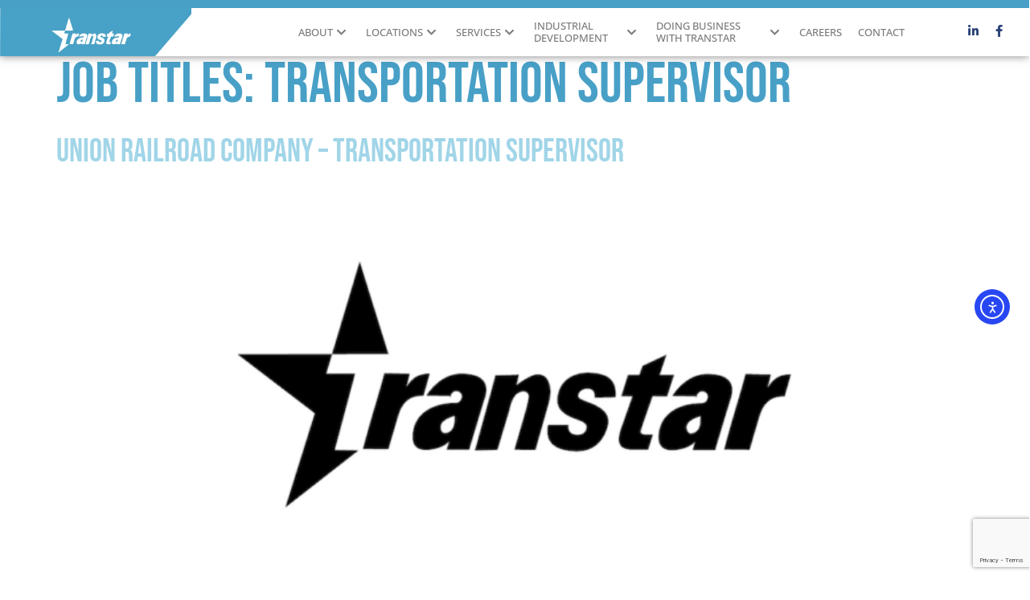

--- FILE ---
content_type: text/html; charset=UTF-8
request_url: https://transtarrail.com/job_title/transportation-supervisor/
body_size: 17151
content:
<!doctype html>
<html lang="en-US">
<head>
	<meta charset="UTF-8">
	<meta name="viewport" content="width=device-width, initial-scale=1">
	<link rel="profile" href="https://gmpg.org/xfn/11">
	<title>Transportation Supervisor &#8211; Transtar Rail</title>
<meta name='robots' content='max-image-preview:large' />
<link rel='dns-prefetch' href='//cdn.elementor.com' />
<link rel='dns-prefetch' href='//www.googletagmanager.com' />
<link rel="alternate" type="application/rss+xml" title="Transtar Rail &raquo; Feed" href="https://transtarrail.com/feed/" />
<link rel="alternate" type="application/rss+xml" title="Transtar Rail &raquo; Comments Feed" href="https://transtarrail.com/comments/feed/" />
<link rel="alternate" type="application/rss+xml" title="Transtar Rail &raquo; Transportation Supervisor Job Titles Feed" href="https://transtarrail.com/job_title/transportation-supervisor/feed/" />
<style id='wp-img-auto-sizes-contain-inline-css'>
img:is([sizes=auto i],[sizes^="auto," i]){contain-intrinsic-size:3000px 1500px}
/*# sourceURL=wp-img-auto-sizes-contain-inline-css */
</style>
<style id='wp-emoji-styles-inline-css'>

	img.wp-smiley, img.emoji {
		display: inline !important;
		border: none !important;
		box-shadow: none !important;
		height: 1em !important;
		width: 1em !important;
		margin: 0 0.07em !important;
		vertical-align: -0.1em !important;
		background: none !important;
		padding: 0 !important;
	}
/*# sourceURL=wp-emoji-styles-inline-css */
</style>
<link rel='stylesheet' id='wp-block-library-css' href='https://transtarrail.com/wp-includes/css/dist/block-library/style.min.css?ver=6.9' media='all' />
<style id='global-styles-inline-css'>
:root{--wp--preset--aspect-ratio--square: 1;--wp--preset--aspect-ratio--4-3: 4/3;--wp--preset--aspect-ratio--3-4: 3/4;--wp--preset--aspect-ratio--3-2: 3/2;--wp--preset--aspect-ratio--2-3: 2/3;--wp--preset--aspect-ratio--16-9: 16/9;--wp--preset--aspect-ratio--9-16: 9/16;--wp--preset--color--black: #000000;--wp--preset--color--cyan-bluish-gray: #abb8c3;--wp--preset--color--white: #ffffff;--wp--preset--color--pale-pink: #f78da7;--wp--preset--color--vivid-red: #cf2e2e;--wp--preset--color--luminous-vivid-orange: #ff6900;--wp--preset--color--luminous-vivid-amber: #fcb900;--wp--preset--color--light-green-cyan: #7bdcb5;--wp--preset--color--vivid-green-cyan: #00d084;--wp--preset--color--pale-cyan-blue: #8ed1fc;--wp--preset--color--vivid-cyan-blue: #0693e3;--wp--preset--color--vivid-purple: #9b51e0;--wp--preset--gradient--vivid-cyan-blue-to-vivid-purple: linear-gradient(135deg,rgb(6,147,227) 0%,rgb(155,81,224) 100%);--wp--preset--gradient--light-green-cyan-to-vivid-green-cyan: linear-gradient(135deg,rgb(122,220,180) 0%,rgb(0,208,130) 100%);--wp--preset--gradient--luminous-vivid-amber-to-luminous-vivid-orange: linear-gradient(135deg,rgb(252,185,0) 0%,rgb(255,105,0) 100%);--wp--preset--gradient--luminous-vivid-orange-to-vivid-red: linear-gradient(135deg,rgb(255,105,0) 0%,rgb(207,46,46) 100%);--wp--preset--gradient--very-light-gray-to-cyan-bluish-gray: linear-gradient(135deg,rgb(238,238,238) 0%,rgb(169,184,195) 100%);--wp--preset--gradient--cool-to-warm-spectrum: linear-gradient(135deg,rgb(74,234,220) 0%,rgb(151,120,209) 20%,rgb(207,42,186) 40%,rgb(238,44,130) 60%,rgb(251,105,98) 80%,rgb(254,248,76) 100%);--wp--preset--gradient--blush-light-purple: linear-gradient(135deg,rgb(255,206,236) 0%,rgb(152,150,240) 100%);--wp--preset--gradient--blush-bordeaux: linear-gradient(135deg,rgb(254,205,165) 0%,rgb(254,45,45) 50%,rgb(107,0,62) 100%);--wp--preset--gradient--luminous-dusk: linear-gradient(135deg,rgb(255,203,112) 0%,rgb(199,81,192) 50%,rgb(65,88,208) 100%);--wp--preset--gradient--pale-ocean: linear-gradient(135deg,rgb(255,245,203) 0%,rgb(182,227,212) 50%,rgb(51,167,181) 100%);--wp--preset--gradient--electric-grass: linear-gradient(135deg,rgb(202,248,128) 0%,rgb(113,206,126) 100%);--wp--preset--gradient--midnight: linear-gradient(135deg,rgb(2,3,129) 0%,rgb(40,116,252) 100%);--wp--preset--font-size--small: 13px;--wp--preset--font-size--medium: 20px;--wp--preset--font-size--large: 36px;--wp--preset--font-size--x-large: 42px;--wp--preset--spacing--20: 0.44rem;--wp--preset--spacing--30: 0.67rem;--wp--preset--spacing--40: 1rem;--wp--preset--spacing--50: 1.5rem;--wp--preset--spacing--60: 2.25rem;--wp--preset--spacing--70: 3.38rem;--wp--preset--spacing--80: 5.06rem;--wp--preset--shadow--natural: 6px 6px 9px rgba(0, 0, 0, 0.2);--wp--preset--shadow--deep: 12px 12px 50px rgba(0, 0, 0, 0.4);--wp--preset--shadow--sharp: 6px 6px 0px rgba(0, 0, 0, 0.2);--wp--preset--shadow--outlined: 6px 6px 0px -3px rgb(255, 255, 255), 6px 6px rgb(0, 0, 0);--wp--preset--shadow--crisp: 6px 6px 0px rgb(0, 0, 0);}:root { --wp--style--global--content-size: 800px;--wp--style--global--wide-size: 1200px; }:where(body) { margin: 0; }.wp-site-blocks > .alignleft { float: left; margin-right: 2em; }.wp-site-blocks > .alignright { float: right; margin-left: 2em; }.wp-site-blocks > .aligncenter { justify-content: center; margin-left: auto; margin-right: auto; }:where(.wp-site-blocks) > * { margin-block-start: 24px; margin-block-end: 0; }:where(.wp-site-blocks) > :first-child { margin-block-start: 0; }:where(.wp-site-blocks) > :last-child { margin-block-end: 0; }:root { --wp--style--block-gap: 24px; }:root :where(.is-layout-flow) > :first-child{margin-block-start: 0;}:root :where(.is-layout-flow) > :last-child{margin-block-end: 0;}:root :where(.is-layout-flow) > *{margin-block-start: 24px;margin-block-end: 0;}:root :where(.is-layout-constrained) > :first-child{margin-block-start: 0;}:root :where(.is-layout-constrained) > :last-child{margin-block-end: 0;}:root :where(.is-layout-constrained) > *{margin-block-start: 24px;margin-block-end: 0;}:root :where(.is-layout-flex){gap: 24px;}:root :where(.is-layout-grid){gap: 24px;}.is-layout-flow > .alignleft{float: left;margin-inline-start: 0;margin-inline-end: 2em;}.is-layout-flow > .alignright{float: right;margin-inline-start: 2em;margin-inline-end: 0;}.is-layout-flow > .aligncenter{margin-left: auto !important;margin-right: auto !important;}.is-layout-constrained > .alignleft{float: left;margin-inline-start: 0;margin-inline-end: 2em;}.is-layout-constrained > .alignright{float: right;margin-inline-start: 2em;margin-inline-end: 0;}.is-layout-constrained > .aligncenter{margin-left: auto !important;margin-right: auto !important;}.is-layout-constrained > :where(:not(.alignleft):not(.alignright):not(.alignfull)){max-width: var(--wp--style--global--content-size);margin-left: auto !important;margin-right: auto !important;}.is-layout-constrained > .alignwide{max-width: var(--wp--style--global--wide-size);}body .is-layout-flex{display: flex;}.is-layout-flex{flex-wrap: wrap;align-items: center;}.is-layout-flex > :is(*, div){margin: 0;}body .is-layout-grid{display: grid;}.is-layout-grid > :is(*, div){margin: 0;}body{padding-top: 0px;padding-right: 0px;padding-bottom: 0px;padding-left: 0px;}a:where(:not(.wp-element-button)){text-decoration: underline;}:root :where(.wp-element-button, .wp-block-button__link){background-color: #32373c;border-width: 0;color: #fff;font-family: inherit;font-size: inherit;font-style: inherit;font-weight: inherit;letter-spacing: inherit;line-height: inherit;padding-top: calc(0.667em + 2px);padding-right: calc(1.333em + 2px);padding-bottom: calc(0.667em + 2px);padding-left: calc(1.333em + 2px);text-decoration: none;text-transform: inherit;}.has-black-color{color: var(--wp--preset--color--black) !important;}.has-cyan-bluish-gray-color{color: var(--wp--preset--color--cyan-bluish-gray) !important;}.has-white-color{color: var(--wp--preset--color--white) !important;}.has-pale-pink-color{color: var(--wp--preset--color--pale-pink) !important;}.has-vivid-red-color{color: var(--wp--preset--color--vivid-red) !important;}.has-luminous-vivid-orange-color{color: var(--wp--preset--color--luminous-vivid-orange) !important;}.has-luminous-vivid-amber-color{color: var(--wp--preset--color--luminous-vivid-amber) !important;}.has-light-green-cyan-color{color: var(--wp--preset--color--light-green-cyan) !important;}.has-vivid-green-cyan-color{color: var(--wp--preset--color--vivid-green-cyan) !important;}.has-pale-cyan-blue-color{color: var(--wp--preset--color--pale-cyan-blue) !important;}.has-vivid-cyan-blue-color{color: var(--wp--preset--color--vivid-cyan-blue) !important;}.has-vivid-purple-color{color: var(--wp--preset--color--vivid-purple) !important;}.has-black-background-color{background-color: var(--wp--preset--color--black) !important;}.has-cyan-bluish-gray-background-color{background-color: var(--wp--preset--color--cyan-bluish-gray) !important;}.has-white-background-color{background-color: var(--wp--preset--color--white) !important;}.has-pale-pink-background-color{background-color: var(--wp--preset--color--pale-pink) !important;}.has-vivid-red-background-color{background-color: var(--wp--preset--color--vivid-red) !important;}.has-luminous-vivid-orange-background-color{background-color: var(--wp--preset--color--luminous-vivid-orange) !important;}.has-luminous-vivid-amber-background-color{background-color: var(--wp--preset--color--luminous-vivid-amber) !important;}.has-light-green-cyan-background-color{background-color: var(--wp--preset--color--light-green-cyan) !important;}.has-vivid-green-cyan-background-color{background-color: var(--wp--preset--color--vivid-green-cyan) !important;}.has-pale-cyan-blue-background-color{background-color: var(--wp--preset--color--pale-cyan-blue) !important;}.has-vivid-cyan-blue-background-color{background-color: var(--wp--preset--color--vivid-cyan-blue) !important;}.has-vivid-purple-background-color{background-color: var(--wp--preset--color--vivid-purple) !important;}.has-black-border-color{border-color: var(--wp--preset--color--black) !important;}.has-cyan-bluish-gray-border-color{border-color: var(--wp--preset--color--cyan-bluish-gray) !important;}.has-white-border-color{border-color: var(--wp--preset--color--white) !important;}.has-pale-pink-border-color{border-color: var(--wp--preset--color--pale-pink) !important;}.has-vivid-red-border-color{border-color: var(--wp--preset--color--vivid-red) !important;}.has-luminous-vivid-orange-border-color{border-color: var(--wp--preset--color--luminous-vivid-orange) !important;}.has-luminous-vivid-amber-border-color{border-color: var(--wp--preset--color--luminous-vivid-amber) !important;}.has-light-green-cyan-border-color{border-color: var(--wp--preset--color--light-green-cyan) !important;}.has-vivid-green-cyan-border-color{border-color: var(--wp--preset--color--vivid-green-cyan) !important;}.has-pale-cyan-blue-border-color{border-color: var(--wp--preset--color--pale-cyan-blue) !important;}.has-vivid-cyan-blue-border-color{border-color: var(--wp--preset--color--vivid-cyan-blue) !important;}.has-vivid-purple-border-color{border-color: var(--wp--preset--color--vivid-purple) !important;}.has-vivid-cyan-blue-to-vivid-purple-gradient-background{background: var(--wp--preset--gradient--vivid-cyan-blue-to-vivid-purple) !important;}.has-light-green-cyan-to-vivid-green-cyan-gradient-background{background: var(--wp--preset--gradient--light-green-cyan-to-vivid-green-cyan) !important;}.has-luminous-vivid-amber-to-luminous-vivid-orange-gradient-background{background: var(--wp--preset--gradient--luminous-vivid-amber-to-luminous-vivid-orange) !important;}.has-luminous-vivid-orange-to-vivid-red-gradient-background{background: var(--wp--preset--gradient--luminous-vivid-orange-to-vivid-red) !important;}.has-very-light-gray-to-cyan-bluish-gray-gradient-background{background: var(--wp--preset--gradient--very-light-gray-to-cyan-bluish-gray) !important;}.has-cool-to-warm-spectrum-gradient-background{background: var(--wp--preset--gradient--cool-to-warm-spectrum) !important;}.has-blush-light-purple-gradient-background{background: var(--wp--preset--gradient--blush-light-purple) !important;}.has-blush-bordeaux-gradient-background{background: var(--wp--preset--gradient--blush-bordeaux) !important;}.has-luminous-dusk-gradient-background{background: var(--wp--preset--gradient--luminous-dusk) !important;}.has-pale-ocean-gradient-background{background: var(--wp--preset--gradient--pale-ocean) !important;}.has-electric-grass-gradient-background{background: var(--wp--preset--gradient--electric-grass) !important;}.has-midnight-gradient-background{background: var(--wp--preset--gradient--midnight) !important;}.has-small-font-size{font-size: var(--wp--preset--font-size--small) !important;}.has-medium-font-size{font-size: var(--wp--preset--font-size--medium) !important;}.has-large-font-size{font-size: var(--wp--preset--font-size--large) !important;}.has-x-large-font-size{font-size: var(--wp--preset--font-size--x-large) !important;}
:root :where(.wp-block-pullquote){font-size: 1.5em;line-height: 1.6;}
/*# sourceURL=global-styles-inline-css */
</style>
<style id='wpgb-head-inline-css'>
.wp-grid-builder:not(.wpgb-template),.wpgb-facet{opacity:0.01}.wpgb-facet fieldset{margin:0;padding:0;border:none;outline:none;box-shadow:none}.wpgb-facet fieldset:last-child{margin-bottom:40px;}.wpgb-facet fieldset legend.wpgb-sr-only{height:1px;width:1px}
/*# sourceURL=wpgb-head-inline-css */
</style>
<link rel='stylesheet' id='ea11y-widget-fonts-css' href='https://transtarrail.com/wp-content/plugins/pojo-accessibility/assets/build/fonts.css?ver=3.9.1' media='all' />
<link rel='stylesheet' id='ea11y-skip-link-css' href='https://transtarrail.com/wp-content/plugins/pojo-accessibility/assets/build/skip-link.css?ver=3.9.1' media='all' />
<link rel='stylesheet' id='hello-elementor-css' href='https://transtarrail.com/wp-content/themes/hello-elementor/assets/css/reset.css?ver=3.4.5' media='all' />
<link rel='stylesheet' id='hello-elementor-theme-style-css' href='https://transtarrail.com/wp-content/themes/hello-elementor/assets/css/theme.css?ver=3.4.5' media='all' />
<link rel='stylesheet' id='hello-elementor-header-footer-css' href='https://transtarrail.com/wp-content/themes/hello-elementor/assets/css/header-footer.css?ver=3.4.5' media='all' />
<link rel='stylesheet' id='pafe-1878-css' href='https://transtarrail.com/wp-content/uploads/premium-addons-elementor/pafe-1878.css?ver=1704753987' media='all' />
<link rel='stylesheet' id='elementor-frontend-css' href='https://transtarrail.com/wp-content/plugins/elementor/assets/css/frontend.min.css?ver=3.34.1' media='all' />
<link rel='stylesheet' id='widget-image-css' href='https://transtarrail.com/wp-content/plugins/elementor/assets/css/widget-image.min.css?ver=3.34.1' media='all' />
<link rel='stylesheet' id='pa-glass-css' href='https://transtarrail.com/wp-content/plugins/premium-addons-for-elementor/assets/frontend/min-css/liquid-glass.min.css?ver=4.11.63' media='all' />
<link rel='stylesheet' id='dashicons-css' href='https://transtarrail.com/wp-includes/css/dashicons.min.css?ver=6.9' media='all' />
<link rel='stylesheet' id='font-awesome-5-all-css' href='https://transtarrail.com/wp-content/plugins/elementor/assets/lib/font-awesome/css/all.min.css?ver=4.11.63' media='all' />
<link rel='stylesheet' id='widget-social-icons-css' href='https://transtarrail.com/wp-content/plugins/elementor/assets/css/widget-social-icons.min.css?ver=3.34.1' media='all' />
<link rel='stylesheet' id='e-apple-webkit-css' href='https://transtarrail.com/wp-content/plugins/elementor/assets/css/conditionals/apple-webkit.min.css?ver=3.34.1' media='all' />
<link rel='stylesheet' id='e-sticky-css' href='https://transtarrail.com/wp-content/plugins/elementor-pro/assets/css/modules/sticky.min.css?ver=3.34.0' media='all' />
<link rel='stylesheet' id='widget-spacer-css' href='https://transtarrail.com/wp-content/plugins/elementor/assets/css/widget-spacer.min.css?ver=3.34.1' media='all' />
<link rel='stylesheet' id='widget-heading-css' href='https://transtarrail.com/wp-content/plugins/elementor/assets/css/widget-heading.min.css?ver=3.34.1' media='all' />
<link rel='stylesheet' id='widget-nav-menu-css' href='https://transtarrail.com/wp-content/plugins/elementor-pro/assets/css/widget-nav-menu.min.css?ver=3.34.0' media='all' />
<link rel='stylesheet' id='e-motion-fx-css' href='https://transtarrail.com/wp-content/plugins/elementor-pro/assets/css/modules/motion-fx.min.css?ver=3.34.0' media='all' />
<link rel='stylesheet' id='elementor-icons-css' href='https://transtarrail.com/wp-content/plugins/elementor/assets/lib/eicons/css/elementor-icons.min.css?ver=5.45.0' media='all' />
<link rel='stylesheet' id='elementor-post-1812-css' href='https://transtarrail.com/wp-content/uploads/elementor/css/post-1812.css?ver=1768233797' media='all' />
<link rel='stylesheet' id='pp-extensions-css' href='https://transtarrail.com/wp-content/plugins/powerpack-elements/assets/css/min/extensions.min.css?ver=2.12.15' media='all' />
<link rel='stylesheet' id='pp-tooltip-css' href='https://transtarrail.com/wp-content/plugins/powerpack-elements/assets/css/min/tooltip.min.css?ver=2.12.15' media='all' />
<link rel='stylesheet' id='elementor-post-1878-css' href='https://transtarrail.com/wp-content/uploads/elementor/css/post-1878.css?ver=1768233799' media='all' />
<link rel='stylesheet' id='elementor-post-1896-css' href='https://transtarrail.com/wp-content/uploads/elementor/css/post-1896.css?ver=1768233799' media='all' />
<link rel='stylesheet' id='elementor-gf-local-opensans-css' href='https://transtarrail.com/wp-content/uploads/elementor/google-fonts/css/opensans.css?ver=1742443810' media='all' />
<link rel='stylesheet' id='elementor-gf-local-bebasneue-css' href='https://transtarrail.com/wp-content/uploads/elementor/google-fonts/css/bebasneue.css?ver=1742443810' media='all' />
<link rel='stylesheet' id='elementor-icons-shared-0-css' href='https://transtarrail.com/wp-content/plugins/elementor/assets/lib/font-awesome/css/fontawesome.min.css?ver=5.15.3' media='all' />
<link rel='stylesheet' id='elementor-icons-fa-solid-css' href='https://transtarrail.com/wp-content/plugins/elementor/assets/lib/font-awesome/css/solid.min.css?ver=5.15.3' media='all' />
<link rel='stylesheet' id='elementor-icons-fa-brands-css' href='https://transtarrail.com/wp-content/plugins/elementor/assets/lib/font-awesome/css/brands.min.css?ver=5.15.3' media='all' />
<script id="jquery-core-js-extra">
var pp = {"ajax_url":"https://transtarrail.com/wp-admin/admin-ajax.php"};
//# sourceURL=jquery-core-js-extra
</script>
<script src="https://transtarrail.com/wp-includes/js/jquery/jquery.min.js?ver=3.7.1" id="jquery-core-js"></script>
<script src="https://transtarrail.com/wp-includes/js/jquery/jquery-migrate.min.js?ver=3.4.1" id="jquery-migrate-js"></script>

<!-- Google tag (gtag.js) snippet added by Site Kit -->
<!-- Google Analytics snippet added by Site Kit -->
<script src="https://www.googletagmanager.com/gtag/js?id=GT-5DCVRV3" id="google_gtagjs-js" async></script>
<script id="google_gtagjs-js-after">
window.dataLayer = window.dataLayer || [];function gtag(){dataLayer.push(arguments);}
gtag("set","linker",{"domains":["transtarrail.com"]});
gtag("js", new Date());
gtag("set", "developer_id.dZTNiMT", true);
gtag("config", "GT-5DCVRV3");
//# sourceURL=google_gtagjs-js-after
</script>
<link rel="https://api.w.org/" href="https://transtarrail.com/wp-json/" /><link rel="alternate" title="JSON" type="application/json" href="https://transtarrail.com/wp-json/wp/v2/job_title/34" /><link rel="EditURI" type="application/rsd+xml" title="RSD" href="https://transtarrail.com/xmlrpc.php?rsd" />
<meta name="generator" content="Site Kit by Google 1.168.0" /><head>
  <script src="https://www.google.com/recaptcha/enterprise.js?render=6LcYbvAqAAAAACjiN9dkyrJh_NdkcFD3aUCIWjZ3"></script>
  <!-- Your code -->
</head><noscript><style>.wp-grid-builder .wpgb-card.wpgb-card-hidden .wpgb-card-wrapper{opacity:1!important;visibility:visible!important;transform:none!important}.wpgb-facet {opacity:1!important;pointer-events:auto!important}.wpgb-facet *:not(.wpgb-pagination-facet){display:none}</style></noscript><meta name="generator" content="Elementor 3.34.1; settings: css_print_method-external, google_font-enabled, font_display-swap">
			<style>
				.e-con.e-parent:nth-of-type(n+4):not(.e-lazyloaded):not(.e-no-lazyload),
				.e-con.e-parent:nth-of-type(n+4):not(.e-lazyloaded):not(.e-no-lazyload) * {
					background-image: none !important;
				}
				@media screen and (max-height: 1024px) {
					.e-con.e-parent:nth-of-type(n+3):not(.e-lazyloaded):not(.e-no-lazyload),
					.e-con.e-parent:nth-of-type(n+3):not(.e-lazyloaded):not(.e-no-lazyload) * {
						background-image: none !important;
					}
				}
				@media screen and (max-height: 640px) {
					.e-con.e-parent:nth-of-type(n+2):not(.e-lazyloaded):not(.e-no-lazyload),
					.e-con.e-parent:nth-of-type(n+2):not(.e-lazyloaded):not(.e-no-lazyload) * {
						background-image: none !important;
					}
				}
			</style>
			
<!-- Google Tag Manager snippet added by Site Kit -->
<script>
			( function( w, d, s, l, i ) {
				w[l] = w[l] || [];
				w[l].push( {'gtm.start': new Date().getTime(), event: 'gtm.js'} );
				var f = d.getElementsByTagName( s )[0],
					j = d.createElement( s ), dl = l != 'dataLayer' ? '&l=' + l : '';
				j.async = true;
				j.src = 'https://www.googletagmanager.com/gtm.js?id=' + i + dl;
				f.parentNode.insertBefore( j, f );
			} )( window, document, 'script', 'dataLayer', 'GTM-TBLMJDG' );
			
</script>

<!-- End Google Tag Manager snippet added by Site Kit -->
<link rel="icon" href="https://transtarrail.com/wp-content/uploads/2023/07/Asset-3.svg" sizes="32x32" />
<link rel="icon" href="https://transtarrail.com/wp-content/uploads/2023/07/Asset-3.svg" sizes="192x192" />
<link rel="apple-touch-icon" href="https://transtarrail.com/wp-content/uploads/2023/07/Asset-3.svg" />
<meta name="msapplication-TileImage" content="https://transtarrail.com/wp-content/uploads/2023/07/Asset-3.svg" />
</head>
<body class="archive tax-job_title term-transportation-supervisor term-34 wp-custom-logo wp-embed-responsive wp-theme-hello-elementor eio-default ally-default hello-elementor-default elementor-default elementor-kit-1812">

		<!-- Google Tag Manager (noscript) snippet added by Site Kit -->
		<noscript>
			<iframe src="https://www.googletagmanager.com/ns.html?id=GTM-TBLMJDG" height="0" width="0" style="display:none;visibility:hidden"></iframe>
		</noscript>
		<!-- End Google Tag Manager (noscript) snippet added by Site Kit -->
		<script>
  function onClick(e) {
    e.preventDefault();
    grecaptcha.enterprise.ready(async () => {
      const token = await grecaptcha.enterprise.execute('6LcYbvAqAAAAACjiN9dkyrJh_NdkcFD3aUCIWjZ3', {action: 'LOGIN'});
    });
  }
</script>		<script>
			const onSkipLinkClick = () => {
				const htmlElement = document.querySelector('html');

				htmlElement.style['scroll-behavior'] = 'smooth';

				setTimeout( () => htmlElement.style['scroll-behavior'] = null, 1000 );
			}
			document.addEventListener("DOMContentLoaded", () => {
				if (!document.querySelector('#content')) {
					document.querySelector('.ea11y-skip-to-content-link').remove();
				}
			});
		</script>
		<nav aria-label="Skip to content navigation">
			<a class="ea11y-skip-to-content-link"
				href="#content"
				tabindex="1"
				onclick="onSkipLinkClick()"
			>
				Skip to content
				<svg width="24" height="24" viewBox="0 0 24 24" fill="none" role="presentation">
					<path d="M18 6V12C18 12.7956 17.6839 13.5587 17.1213 14.1213C16.5587 14.6839 15.7956 15 15 15H5M5 15L9 11M5 15L9 19"
								stroke="black"
								stroke-width="1.5"
								stroke-linecap="round"
								stroke-linejoin="round"
					/>
				</svg>
			</a>
			<div class="ea11y-skip-to-content-backdrop"></div>
		</nav>

		

		<header data-elementor-type="header" data-elementor-id="1878" class="elementor elementor-1878 elementor-location-header" data-elementor-post-type="elementor_library">
					<section class="elementor-section elementor-top-section elementor-element elementor-element-015e05f elementor-section-full_width elementor-section-stretched elementor-hidden-tablet elementor-hidden-mobile elementor-section-height-default elementor-section-height-default" data-id="015e05f" data-element_type="section" data-settings="{&quot;stretch_section&quot;:&quot;section-stretched&quot;,&quot;background_background&quot;:&quot;classic&quot;,&quot;sticky&quot;:&quot;top&quot;,&quot;sticky_on&quot;:[&quot;desktop&quot;,&quot;tablet&quot;,&quot;mobile&quot;],&quot;sticky_offset&quot;:0,&quot;sticky_effects_offset&quot;:0,&quot;sticky_anchor_link_offset&quot;:0}">
						<div class="elementor-container elementor-column-gap-default">
					<div class="elementor-column elementor-col-33 elementor-top-column elementor-element elementor-element-3ba5f78" data-id="3ba5f78" data-element_type="column" data-settings="{&quot;background_background&quot;:&quot;classic&quot;}">
			<div class="elementor-widget-wrap elementor-element-populated">
						<div class="elementor-element elementor-element-22e51a7 elementor-widget-tablet__width-initial elementor-widget elementor-widget-image" data-id="22e51a7" data-element_type="widget" data-widget_type="image.default">
				<div class="elementor-widget-container">
																<a href="https://transtarrail.com/">
							<img fetchpriority="high" width="1770" height="469" src="https://transtarrail.com/wp-content/uploads/2023/08/Transstar-Header-Logo@4x.webp" class="attachment-full size-full wp-image-4878" alt="Transstar Header Logo" srcset="https://transtarrail.com/wp-content/uploads/2023/08/Transstar-Header-Logo@4x.webp 1770w, https://transtarrail.com/wp-content/uploads/2023/08/Transstar-Header-Logo@4x-300x79.webp 300w, https://transtarrail.com/wp-content/uploads/2023/08/Transstar-Header-Logo@4x-1024x271.webp 1024w, https://transtarrail.com/wp-content/uploads/2023/08/Transstar-Header-Logo@4x-768x203.webp 768w, https://transtarrail.com/wp-content/uploads/2023/08/Transstar-Header-Logo@4x-1536x407.webp 1536w, https://transtarrail.com/wp-content/uploads/2023/08/Transstar-Header-Logo@4x-600x159.webp 600w" sizes="(max-width: 1770px) 100vw, 1770px" />								</a>
															</div>
				</div>
					</div>
		</div>
				<div class="elementor-column elementor-col-33 elementor-top-column elementor-element elementor-element-e3f54ee elementor-hidden-tablet elementor-hidden-mobile" data-id="e3f54ee" data-element_type="column">
			<div class="elementor-widget-wrap elementor-element-populated">
						<div class="elementor-element elementor-element-e92eff8 premium-ham-slide premium-nav-slide-down premium-nav-sticky-yes elementor-widget-tablet__width-initial elementor-widget-mobile__width-initial elementor-widget__width-initial premium-nav-hor premium-slide-auto elementor-widget elementor-widget-premium-nav-menu" data-id="e92eff8" data-element_type="widget" data-settings="{&quot;submenu_icon&quot;:{&quot;value&quot;:&quot;fas fa-chevron-down&quot;,&quot;library&quot;:&quot;fa-solid&quot;},&quot;pa_sticky_switcher&quot;:&quot;yes&quot;,&quot;submenu_item_icon&quot;:{&quot;value&quot;:&quot;fas fa-chevron-down&quot;,&quot;library&quot;:&quot;fa-solid&quot;},&quot;pa_sticky_disabled_on&quot;:[&quot;tablet&quot;,&quot;mobile&quot;]}" data-widget_type="premium-nav-menu.default">
				<div class="elementor-widget-container">
								<div data-settings="{&quot;breakpoint&quot;:1024,&quot;mobileLayout&quot;:&quot;slide&quot;,&quot;mainLayout&quot;:&quot;hor&quot;,&quot;stretchDropdown&quot;:false,&quot;hoverEffect&quot;:&quot;dot&quot;,&quot;submenuEvent&quot;:&quot;hover&quot;,&quot;submenuTrigger&quot;:&quot;item&quot;,&quot;closeAfterClick&quot;:false,&quot;renderMobileMenu&quot;:true,&quot;stickyOptions&quot;:{&quot;targetId&quot;:&quot;&quot;,&quot;onScroll&quot;:false,&quot;disableOn&quot;:[&quot;tablet&quot;,&quot;mobile&quot;]}}" class="premium-nav-widget-container premium-nav-pointer-none">
				<div class="premium-ver-inner-container">
									<div class="premium-hamburger-toggle premium-mobile-menu-icon" role="button" aria-label="Toggle Menu">
						<span class="premium-toggle-text">
							<i aria-hidden="true" class="fas fa-bars"></i>						</span>
						<span class="premium-toggle-close">
							<i aria-hidden="true" class="fas fa-times"></i>						</span>
					</div>
												<div class="premium-nav-menu-container premium-nav-default">
								<ul id="menu-primary-navigation" class="premium-nav-menu premium-main-nav-menu"><li id="premium-nav-menu-item-2371" class="menu-item menu-item-type-post_type menu-item-object-page menu-item-has-children premium-nav-menu-item"><a href="https://transtarrail.com/about-us/" class="premium-menu-link premium-menu-link-parent premium-lq__none">About<i class="fas fa-chevron-down premium-dropdown-icon"></i></a>
<ul class="premium-sub-menu premium-lq__none">
	<li id="premium-nav-menu-item-2602" class="menu-item menu-item-type-post_type menu-item-object-page premium-nav-menu-item premium-sub-menu-item"><a href="https://transtarrail.com/leadership/" class="premium-menu-link premium-sub-menu-link">Leadership</a></li>
	<li id="premium-nav-menu-item-2615" class="menu-item menu-item-type-post_type menu-item-object-page premium-nav-menu-item premium-sub-menu-item"><a href="https://transtarrail.com/about-us/corporate-directory/" class="premium-menu-link premium-sub-menu-link">Corporate Directory</a></li>
	<li id="premium-nav-menu-item-2604" class="menu-item menu-item-type-post_type menu-item-object-page premium-nav-menu-item premium-sub-menu-item"><a href="https://transtarrail.com/mission/" class="premium-menu-link premium-sub-menu-link">Mission</a></li>
	<li id="premium-nav-menu-item-2605" class="menu-item menu-item-type-post_type menu-item-object-page premium-nav-menu-item premium-sub-menu-item"><a href="https://transtarrail.com/about-us/news/" class="premium-menu-link premium-sub-menu-link">News</a></li>
	<li id="premium-nav-menu-item-2603" class="menu-item menu-item-type-post_type menu-item-object-page premium-nav-menu-item premium-sub-menu-item"><a href="https://transtarrail.com/map/" class="premium-menu-link premium-sub-menu-link">Map</a></li>
</ul>
</li>
<li id="premium-nav-menu-item-22" class="menu-item menu-item-type-post_type menu-item-object-page menu-item-has-children premium-nav-menu-item"><a href="https://transtarrail.com/our-locations/" class="premium-menu-link premium-menu-link-parent premium-lq__none">Locations<i class="fas fa-chevron-down premium-dropdown-icon"></i></a>
<ul class="premium-sub-menu premium-lq__none">
	<li id="premium-nav-menu-item-3876" class="menu-item menu-item-type-post_type menu-item-object-page premium-nav-menu-item premium-sub-menu-item"><a href="https://transtarrail.com/our-locations/delray-connecting-railroad-company/" class="premium-menu-link premium-sub-menu-link">Delray Connecting Railroad Company</a></li>
	<li id="premium-nav-menu-item-2619" class="menu-item menu-item-type-post_type menu-item-object-page premium-nav-menu-item premium-sub-menu-item"><a href="https://transtarrail.com/our-locations/eovr/" class="premium-menu-link premium-sub-menu-link">East Ohio Valley Railway</a></li>
	<li id="premium-nav-menu-item-3877" class="menu-item menu-item-type-post_type menu-item-object-page premium-nav-menu-item premium-sub-menu-item"><a href="https://transtarrail.com/our-locations/fairfield-southern-company/" class="premium-menu-link premium-sub-menu-link">Fairfield Southern Company</a></li>
	<li id="premium-nav-menu-item-3878" class="menu-item menu-item-type-post_type menu-item-object-page premium-nav-menu-item premium-sub-menu-item"><a href="https://transtarrail.com/our-locations/gary-railway-company/" class="premium-menu-link premium-sub-menu-link">Gary Railway Company</a></li>
	<li id="premium-nav-menu-item-3875" class="menu-item menu-item-type-post_type menu-item-object-page premium-nav-menu-item premium-sub-menu-item"><a href="https://transtarrail.com/our-locations/the-lake-terminal-railroad-company/" class="premium-menu-link premium-sub-menu-link">The Lake Terminal Railroad Company</a></li>
	<li id="premium-nav-menu-item-3879" class="menu-item menu-item-type-post_type menu-item-object-page premium-nav-menu-item premium-sub-menu-item"><a href="https://transtarrail.com/our-locations/texas-northern-railway-company/" class="premium-menu-link premium-sub-menu-link">Texas &amp; Northern Railway Company</a></li>
	<li id="premium-nav-menu-item-3880" class="menu-item menu-item-type-post_type menu-item-object-page premium-nav-menu-item premium-sub-menu-item"><a href="https://transtarrail.com/our-locations/union-railroad-company/" class="premium-menu-link premium-sub-menu-link">Union Railroad Company</a></li>
</ul>
</li>
<li id="premium-nav-menu-item-106" class="menu-item menu-item-type-post_type menu-item-object-page menu-item-has-children premium-nav-menu-item"><a href="https://transtarrail.com/services/" class="premium-menu-link premium-menu-link-parent premium-lq__none">Services<i class="fas fa-chevron-down premium-dropdown-icon"></i></a>
<ul class="premium-sub-menu premium-lq__none">
	<li id="premium-nav-menu-item-2623" class="menu-item menu-item-type-post_type menu-item-object-service premium-nav-menu-item premium-sub-menu-item"><a href="https://transtarrail.com/service/rail-switching/" class="premium-menu-link premium-sub-menu-link">Rail Switching</a></li>
	<li id="premium-nav-menu-item-2620" class="menu-item menu-item-type-post_type menu-item-object-service premium-nav-menu-item premium-sub-menu-item"><a href="https://transtarrail.com/service/common-carrier-railroad/" class="premium-menu-link premium-sub-menu-link">Common Carrier Railroad</a></li>
	<li id="premium-nav-menu-item-2624" class="menu-item menu-item-type-post_type menu-item-object-service premium-nav-menu-item premium-sub-menu-item"><a href="https://transtarrail.com/service/railcar-storage/" class="premium-menu-link premium-sub-menu-link">Railcar Storage</a></li>
	<li id="premium-nav-menu-item-2621" class="menu-item menu-item-type-post_type menu-item-object-service premium-nav-menu-item premium-sub-menu-item"><a href="https://transtarrail.com/service/in-plant-services/" class="premium-menu-link premium-sub-menu-link">In-Plant Services</a></li>
	<li id="premium-nav-menu-item-2622" class="menu-item menu-item-type-post_type menu-item-object-service premium-nav-menu-item premium-sub-menu-item"><a href="https://transtarrail.com/service/maintenance-repair/" class="premium-menu-link premium-sub-menu-link">Maintenance &amp; Repair</a></li>
	<li id="premium-nav-menu-item-2625" class="menu-item menu-item-type-post_type menu-item-object-service premium-nav-menu-item premium-sub-menu-item"><a href="https://transtarrail.com/service/transload-services/" class="premium-menu-link premium-sub-menu-link">Transload Services</a></li>
</ul>
</li>
<li id="premium-nav-menu-item-2368" class="menu-item menu-item-type-post_type menu-item-object-page menu-item-has-children premium-nav-menu-item"><a href="https://transtarrail.com/industrial-development/" class="premium-menu-link premium-menu-link-parent premium-lq__none">Industrial Development<i class="fas fa-chevron-down premium-dropdown-icon"></i></a>
<ul class="premium-sub-menu premium-lq__none">
	<li id="premium-nav-menu-item-5312" class="menu-item menu-item-type-post_type menu-item-object-page premium-nav-menu-item premium-sub-menu-item"><a href="https://transtarrail.com/industrial-development/sites/" class="premium-menu-link premium-sub-menu-link">Sites</a></li>
	<li id="premium-nav-menu-item-5313" class="menu-item menu-item-type-post_type menu-item-object-page premium-nav-menu-item premium-sub-menu-item"><a href="https://transtarrail.com/industrial-development/transload/" class="premium-menu-link premium-sub-menu-link">Transload Locations</a></li>
	<li id="premium-nav-menu-item-5308" class="menu-item menu-item-type-post_type menu-item-object-page premium-nav-menu-item premium-sub-menu-item"><a href="https://transtarrail.com/industrial-development/duquesne-wharf/" class="premium-menu-link premium-sub-menu-link">Duquesne Wharf</a></li>
</ul>
</li>
<li id="premium-nav-menu-item-1332" class="menu-item menu-item-type-custom menu-item-object-custom menu-item-has-children premium-nav-menu-item"><a class="premium-menu-link premium-menu-link-parent premium-lq__none">Doing Business with Transtar<i class="fas fa-chevron-down premium-dropdown-icon"></i></a>
<ul class="premium-sub-menu premium-lq__none">
	<li id="premium-nav-menu-item-1334" class="menu-item menu-item-type-post_type menu-item-object-page premium-nav-menu-item premium-sub-menu-item"><a href="https://transtarrail.com/publications/" class="premium-menu-link premium-sub-menu-link">Publications</a></li>
	<li id="premium-nav-menu-item-1333" class="menu-item menu-item-type-post_type menu-item-object-page premium-nav-menu-item premium-sub-menu-item"><a href="https://transtarrail.com/fuel-surcharge/" class="premium-menu-link premium-sub-menu-link">Fuel Surcharge</a></li>
	<li id="premium-nav-menu-item-2606" class="menu-item menu-item-type-post_type menu-item-object-page premium-nav-menu-item premium-sub-menu-item"><a href="https://transtarrail.com/vendors/" class="premium-menu-link premium-sub-menu-link">Vendors</a></li>
</ul>
</li>
<li id="premium-nav-menu-item-2369" class="menu-item menu-item-type-post_type menu-item-object-page premium-nav-menu-item"><a href="https://transtarrail.com/careers/" class="premium-menu-link premium-menu-link-parent premium-lq__none">Careers</a></li>
<li id="premium-nav-menu-item-2370" class="menu-item menu-item-type-post_type menu-item-object-page premium-nav-menu-item"><a href="https://transtarrail.com/contact-us/" class="premium-menu-link premium-menu-link-parent premium-lq__none">Contact</a></li>
</ul>							</div>
												<div class="premium-nav-slide-overlay"></div>
						<div class="premium-mobile-menu-outer-container">
							<div class="premium-mobile-menu-close" role="button" aria-label="Close Menu">
							<i aria-hidden="true" class="fas fa-times"></i>								<span class="premium-toggle-close"></span>
						</div>
												<div class="premium-mobile-menu-container">
																<ul id="menu-primary-navigation-1" class="premium-mobile-menu premium-main-mobile-menu premium-main-nav-menu"><li id="premium-nav-menu-item-23711" class="menu-item menu-item-type-post_type menu-item-object-page menu-item-has-children premium-nav-menu-item"><a href="https://transtarrail.com/about-us/" class="premium-menu-link premium-menu-link-parent premium-lq__none">About<i class="fas fa-chevron-down premium-dropdown-icon"></i></a>
<ul class="premium-sub-menu premium-lq__none">
	<li id="premium-nav-menu-item-26022" class="menu-item menu-item-type-post_type menu-item-object-page premium-nav-menu-item premium-sub-menu-item"><a href="https://transtarrail.com/leadership/" class="premium-menu-link premium-sub-menu-link">Leadership</a></li>
	<li id="premium-nav-menu-item-26153" class="menu-item menu-item-type-post_type menu-item-object-page premium-nav-menu-item premium-sub-menu-item"><a href="https://transtarrail.com/about-us/corporate-directory/" class="premium-menu-link premium-sub-menu-link">Corporate Directory</a></li>
	<li id="premium-nav-menu-item-26044" class="menu-item menu-item-type-post_type menu-item-object-page premium-nav-menu-item premium-sub-menu-item"><a href="https://transtarrail.com/mission/" class="premium-menu-link premium-sub-menu-link">Mission</a></li>
	<li id="premium-nav-menu-item-26055" class="menu-item menu-item-type-post_type menu-item-object-page premium-nav-menu-item premium-sub-menu-item"><a href="https://transtarrail.com/about-us/news/" class="premium-menu-link premium-sub-menu-link">News</a></li>
	<li id="premium-nav-menu-item-26036" class="menu-item menu-item-type-post_type menu-item-object-page premium-nav-menu-item premium-sub-menu-item"><a href="https://transtarrail.com/map/" class="premium-menu-link premium-sub-menu-link">Map</a></li>
</ul>
</li>
<li id="premium-nav-menu-item-227" class="menu-item menu-item-type-post_type menu-item-object-page menu-item-has-children premium-nav-menu-item"><a href="https://transtarrail.com/our-locations/" class="premium-menu-link premium-menu-link-parent premium-lq__none">Locations<i class="fas fa-chevron-down premium-dropdown-icon"></i></a>
<ul class="premium-sub-menu premium-lq__none">
	<li id="premium-nav-menu-item-38768" class="menu-item menu-item-type-post_type menu-item-object-page premium-nav-menu-item premium-sub-menu-item"><a href="https://transtarrail.com/our-locations/delray-connecting-railroad-company/" class="premium-menu-link premium-sub-menu-link">Delray Connecting Railroad Company</a></li>
	<li id="premium-nav-menu-item-26199" class="menu-item menu-item-type-post_type menu-item-object-page premium-nav-menu-item premium-sub-menu-item"><a href="https://transtarrail.com/our-locations/eovr/" class="premium-menu-link premium-sub-menu-link">East Ohio Valley Railway</a></li>
	<li id="premium-nav-menu-item-387710" class="menu-item menu-item-type-post_type menu-item-object-page premium-nav-menu-item premium-sub-menu-item"><a href="https://transtarrail.com/our-locations/fairfield-southern-company/" class="premium-menu-link premium-sub-menu-link">Fairfield Southern Company</a></li>
	<li id="premium-nav-menu-item-387811" class="menu-item menu-item-type-post_type menu-item-object-page premium-nav-menu-item premium-sub-menu-item"><a href="https://transtarrail.com/our-locations/gary-railway-company/" class="premium-menu-link premium-sub-menu-link">Gary Railway Company</a></li>
	<li id="premium-nav-menu-item-387512" class="menu-item menu-item-type-post_type menu-item-object-page premium-nav-menu-item premium-sub-menu-item"><a href="https://transtarrail.com/our-locations/the-lake-terminal-railroad-company/" class="premium-menu-link premium-sub-menu-link">The Lake Terminal Railroad Company</a></li>
	<li id="premium-nav-menu-item-387913" class="menu-item menu-item-type-post_type menu-item-object-page premium-nav-menu-item premium-sub-menu-item"><a href="https://transtarrail.com/our-locations/texas-northern-railway-company/" class="premium-menu-link premium-sub-menu-link">Texas &amp; Northern Railway Company</a></li>
	<li id="premium-nav-menu-item-388014" class="menu-item menu-item-type-post_type menu-item-object-page premium-nav-menu-item premium-sub-menu-item"><a href="https://transtarrail.com/our-locations/union-railroad-company/" class="premium-menu-link premium-sub-menu-link">Union Railroad Company</a></li>
</ul>
</li>
<li id="premium-nav-menu-item-10615" class="menu-item menu-item-type-post_type menu-item-object-page menu-item-has-children premium-nav-menu-item"><a href="https://transtarrail.com/services/" class="premium-menu-link premium-menu-link-parent premium-lq__none">Services<i class="fas fa-chevron-down premium-dropdown-icon"></i></a>
<ul class="premium-sub-menu premium-lq__none">
	<li id="premium-nav-menu-item-262316" class="menu-item menu-item-type-post_type menu-item-object-service premium-nav-menu-item premium-sub-menu-item"><a href="https://transtarrail.com/service/rail-switching/" class="premium-menu-link premium-sub-menu-link">Rail Switching</a></li>
	<li id="premium-nav-menu-item-262017" class="menu-item menu-item-type-post_type menu-item-object-service premium-nav-menu-item premium-sub-menu-item"><a href="https://transtarrail.com/service/common-carrier-railroad/" class="premium-menu-link premium-sub-menu-link">Common Carrier Railroad</a></li>
	<li id="premium-nav-menu-item-262418" class="menu-item menu-item-type-post_type menu-item-object-service premium-nav-menu-item premium-sub-menu-item"><a href="https://transtarrail.com/service/railcar-storage/" class="premium-menu-link premium-sub-menu-link">Railcar Storage</a></li>
	<li id="premium-nav-menu-item-262119" class="menu-item menu-item-type-post_type menu-item-object-service premium-nav-menu-item premium-sub-menu-item"><a href="https://transtarrail.com/service/in-plant-services/" class="premium-menu-link premium-sub-menu-link">In-Plant Services</a></li>
	<li id="premium-nav-menu-item-262220" class="menu-item menu-item-type-post_type menu-item-object-service premium-nav-menu-item premium-sub-menu-item"><a href="https://transtarrail.com/service/maintenance-repair/" class="premium-menu-link premium-sub-menu-link">Maintenance &amp; Repair</a></li>
	<li id="premium-nav-menu-item-262521" class="menu-item menu-item-type-post_type menu-item-object-service premium-nav-menu-item premium-sub-menu-item"><a href="https://transtarrail.com/service/transload-services/" class="premium-menu-link premium-sub-menu-link">Transload Services</a></li>
</ul>
</li>
<li id="premium-nav-menu-item-236822" class="menu-item menu-item-type-post_type menu-item-object-page menu-item-has-children premium-nav-menu-item"><a href="https://transtarrail.com/industrial-development/" class="premium-menu-link premium-menu-link-parent premium-lq__none">Industrial Development<i class="fas fa-chevron-down premium-dropdown-icon"></i></a>
<ul class="premium-sub-menu premium-lq__none">
	<li id="premium-nav-menu-item-531223" class="menu-item menu-item-type-post_type menu-item-object-page premium-nav-menu-item premium-sub-menu-item"><a href="https://transtarrail.com/industrial-development/sites/" class="premium-menu-link premium-sub-menu-link">Sites</a></li>
	<li id="premium-nav-menu-item-531324" class="menu-item menu-item-type-post_type menu-item-object-page premium-nav-menu-item premium-sub-menu-item"><a href="https://transtarrail.com/industrial-development/transload/" class="premium-menu-link premium-sub-menu-link">Transload Locations</a></li>
	<li id="premium-nav-menu-item-530825" class="menu-item menu-item-type-post_type menu-item-object-page premium-nav-menu-item premium-sub-menu-item"><a href="https://transtarrail.com/industrial-development/duquesne-wharf/" class="premium-menu-link premium-sub-menu-link">Duquesne Wharf</a></li>
</ul>
</li>
<li id="premium-nav-menu-item-133226" class="menu-item menu-item-type-custom menu-item-object-custom menu-item-has-children premium-nav-menu-item"><a class="premium-menu-link premium-menu-link-parent premium-lq__none">Doing Business with Transtar<i class="fas fa-chevron-down premium-dropdown-icon"></i></a>
<ul class="premium-sub-menu premium-lq__none">
	<li id="premium-nav-menu-item-133427" class="menu-item menu-item-type-post_type menu-item-object-page premium-nav-menu-item premium-sub-menu-item"><a href="https://transtarrail.com/publications/" class="premium-menu-link premium-sub-menu-link">Publications</a></li>
	<li id="premium-nav-menu-item-133328" class="menu-item menu-item-type-post_type menu-item-object-page premium-nav-menu-item premium-sub-menu-item"><a href="https://transtarrail.com/fuel-surcharge/" class="premium-menu-link premium-sub-menu-link">Fuel Surcharge</a></li>
	<li id="premium-nav-menu-item-260629" class="menu-item menu-item-type-post_type menu-item-object-page premium-nav-menu-item premium-sub-menu-item"><a href="https://transtarrail.com/vendors/" class="premium-menu-link premium-sub-menu-link">Vendors</a></li>
</ul>
</li>
<li id="premium-nav-menu-item-236930" class="menu-item menu-item-type-post_type menu-item-object-page premium-nav-menu-item"><a href="https://transtarrail.com/careers/" class="premium-menu-link premium-menu-link-parent premium-lq__none">Careers</a></li>
<li id="premium-nav-menu-item-237031" class="menu-item menu-item-type-post_type menu-item-object-page premium-nav-menu-item"><a href="https://transtarrail.com/contact-us/" class="premium-menu-link premium-menu-link-parent premium-lq__none">Contact</a></li>
</ul>															</div>
					</div>				</div>
			</div>
						</div>
				</div>
					</div>
		</div>
				<div class="elementor-column elementor-col-33 elementor-top-column elementor-element elementor-element-7929da6 elementor-hidden-tablet elementor-hidden-mobile" data-id="7929da6" data-element_type="column">
			<div class="elementor-widget-wrap elementor-element-populated">
						<div class="elementor-element elementor-element-e70d6ff elementor-shape-square elementor-grid-2 elementor-widget-tablet__width-initial e-grid-align-mobile-right elementor-widget-mobile__width-initial elementor-widget__width-initial e-grid-align-center elementor-widget elementor-widget-social-icons" data-id="e70d6ff" data-element_type="widget" data-widget_type="social-icons.default">
				<div class="elementor-widget-container">
							<div class="elementor-social-icons-wrapper elementor-grid" role="list">
							<span class="elementor-grid-item" role="listitem">
					<a class="elementor-icon elementor-social-icon elementor-social-icon-linkedin-in elementor-repeater-item-9b8ff62" href="https://www.linkedin.com/company/transtar-llc/" target="_blank">
						<span class="elementor-screen-only">Linkedin-in</span>
						<i aria-hidden="true" class="fab fa-linkedin-in"></i>					</a>
				</span>
							<span class="elementor-grid-item" role="listitem">
					<a class="elementor-icon elementor-social-icon elementor-social-icon-facebook-f elementor-repeater-item-7a89b38" href="https://www.facebook.com/transtarrail" target="_blank">
						<span class="elementor-screen-only">Facebook-f</span>
						<i aria-hidden="true" class="fab fa-facebook-f"></i>					</a>
				</span>
					</div>
						</div>
				</div>
					</div>
		</div>
					</div>
		</section>
				<section class="elementor-section elementor-top-section elementor-element elementor-element-cbfaf1b elementor-section-full_width elementor-section-stretched elementor-hidden-desktop elementor-section-height-default elementor-section-height-default" data-id="cbfaf1b" data-element_type="section" data-settings="{&quot;stretch_section&quot;:&quot;section-stretched&quot;,&quot;background_background&quot;:&quot;classic&quot;,&quot;sticky&quot;:&quot;top&quot;,&quot;sticky_on&quot;:[&quot;desktop&quot;,&quot;tablet&quot;,&quot;mobile&quot;],&quot;sticky_offset&quot;:0,&quot;sticky_effects_offset&quot;:0,&quot;sticky_anchor_link_offset&quot;:0}">
						<div class="elementor-container elementor-column-gap-default">
					<div class="elementor-column elementor-col-50 elementor-top-column elementor-element elementor-element-27f1bd5" data-id="27f1bd5" data-element_type="column" data-settings="{&quot;background_background&quot;:&quot;classic&quot;}">
			<div class="elementor-widget-wrap elementor-element-populated">
						<div class="elementor-element elementor-element-f910d42 elementor-widget-tablet__width-initial elementor-widget elementor-widget-image" data-id="f910d42" data-element_type="widget" data-widget_type="image.default">
				<div class="elementor-widget-container">
																<a href="https://transtarrail.com/">
							<img width="487" height="99" src="https://transtarrail.com/wp-content/uploads/2023/08/Transtar-Headrer-Logo-02Option.webp" class="attachment-large size-large wp-image-1890" alt="" srcset="https://transtarrail.com/wp-content/uploads/2023/08/Transtar-Headrer-Logo-02Option.webp 487w, https://transtarrail.com/wp-content/uploads/2023/08/Transtar-Headrer-Logo-02Option-300x61.webp 300w" sizes="(max-width: 487px) 100vw, 487px" />								</a>
															</div>
				</div>
					</div>
		</div>
				<div class="elementor-column elementor-col-50 elementor-top-column elementor-element elementor-element-9c06a88 elementor-hidden-desktop" data-id="9c06a88" data-element_type="column">
			<div class="elementor-widget-wrap elementor-element-populated">
						<div class="elementor-element elementor-element-ace11b9 premium-ham-slide premium-nav-slide-down premium-nav-sticky-yes elementor-widget-tablet__width-initial elementor-widget-mobile__width-initial elementor-widget__width-initial premium-nav-hor premium-slide-auto elementor-widget elementor-widget-premium-nav-menu" data-id="ace11b9" data-element_type="widget" data-settings="{&quot;submenu_icon&quot;:{&quot;value&quot;:&quot;fas fa-chevron-down&quot;,&quot;library&quot;:&quot;fa-solid&quot;},&quot;pa_sticky_switcher&quot;:&quot;yes&quot;,&quot;submenu_item_icon&quot;:{&quot;value&quot;:&quot;fas fa-caret-down&quot;,&quot;library&quot;:&quot;fa-solid&quot;},&quot;pa_sticky_disabled_on&quot;:[&quot;tablet&quot;,&quot;mobile&quot;]}" data-widget_type="premium-nav-menu.default">
				<div class="elementor-widget-container">
								<div data-settings="{&quot;breakpoint&quot;:1024,&quot;mobileLayout&quot;:&quot;slide&quot;,&quot;mainLayout&quot;:&quot;hor&quot;,&quot;stretchDropdown&quot;:false,&quot;hoverEffect&quot;:&quot;dot&quot;,&quot;submenuEvent&quot;:&quot;hover&quot;,&quot;submenuTrigger&quot;:&quot;item&quot;,&quot;closeAfterClick&quot;:true,&quot;renderMobileMenu&quot;:true,&quot;stickyOptions&quot;:{&quot;targetId&quot;:&quot;&quot;,&quot;onScroll&quot;:false,&quot;disableOn&quot;:[&quot;tablet&quot;,&quot;mobile&quot;]}}" class="premium-nav-widget-container premium-nav-pointer-underline premium-nav-animation-fade">
				<div class="premium-ver-inner-container">
									<div class="premium-hamburger-toggle premium-mobile-menu-icon" role="button" aria-label="Toggle Menu">
						<span class="premium-toggle-text">
							<i aria-hidden="true" class="fas fa-bars"></i>						</span>
						<span class="premium-toggle-close">
							<i aria-hidden="true" class="fas fa-times"></i>						</span>
					</div>
												<div class="premium-nav-menu-container premium-nav-default">
								<ul id="menu-mobile-menu" class="premium-nav-menu premium-main-nav-menu"><li id="premium-nav-menu-item-2364" class="menu-item menu-item-type-post_type menu-item-object-page menu-item-has-children premium-nav-menu-item"><a href="https://transtarrail.com/about-us/" class="premium-menu-link premium-menu-link-parent premium-lq__none">About<i class="fas fa-chevron-down premium-dropdown-icon"></i></a>
<ul class="premium-sub-menu premium-lq__none">
	<li id="premium-nav-menu-item-4845" class="menu-item menu-item-type-post_type menu-item-object-page premium-nav-menu-item premium-sub-menu-item"><a href="https://transtarrail.com/about-us/" class="premium-menu-link premium-sub-menu-link">About Us</a></li>
	<li id="premium-nav-menu-item-4799" class="menu-item menu-item-type-post_type menu-item-object-page premium-nav-menu-item premium-sub-menu-item"><a href="https://transtarrail.com/leadership/" class="premium-menu-link premium-sub-menu-link">Leadership</a></li>
	<li id="premium-nav-menu-item-4801" class="menu-item menu-item-type-post_type menu-item-object-page premium-nav-menu-item premium-sub-menu-item"><a href="https://transtarrail.com/about-us/corporate-directory/" class="premium-menu-link premium-sub-menu-link">Corporate Directory</a></li>
	<li id="premium-nav-menu-item-4798" class="menu-item menu-item-type-post_type menu-item-object-page premium-nav-menu-item premium-sub-menu-item"><a href="https://transtarrail.com/mission/" class="premium-menu-link premium-sub-menu-link">Mission</a></li>
	<li id="premium-nav-menu-item-4800" class="menu-item menu-item-type-post_type menu-item-object-page premium-nav-menu-item premium-sub-menu-item"><a href="https://transtarrail.com/about-us/news/" class="premium-menu-link premium-sub-menu-link">News</a></li>
	<li id="premium-nav-menu-item-4797" class="menu-item menu-item-type-post_type menu-item-object-page premium-nav-menu-item premium-sub-menu-item"><a href="https://transtarrail.com/map/" class="premium-menu-link premium-sub-menu-link">Map</a></li>
</ul>
</li>
<li id="premium-nav-menu-item-878" class="menu-item menu-item-type-post_type menu-item-object-page menu-item-has-children premium-nav-menu-item"><a href="https://transtarrail.com/our-locations/" class="premium-menu-link premium-menu-link-parent premium-lq__none">Locations<i class="fas fa-chevron-down premium-dropdown-icon"></i></a>
<ul class="premium-sub-menu premium-lq__none">
	<li id="premium-nav-menu-item-4846" class="menu-item menu-item-type-post_type menu-item-object-page premium-nav-menu-item premium-sub-menu-item"><a href="https://transtarrail.com/our-locations/" class="premium-menu-link premium-sub-menu-link">Our Locations</a></li>
	<li id="premium-nav-menu-item-879" class="menu-item menu-item-type-post_type menu-item-object-page premium-nav-menu-item premium-sub-menu-item"><a href="https://transtarrail.com/our-locations/delray-connecting-railroad-company/" class="premium-menu-link premium-sub-menu-link">Delray Connecting Railroad Company</a></li>
	<li id="premium-nav-menu-item-5236" class="menu-item menu-item-type-post_type menu-item-object-page premium-nav-menu-item premium-sub-menu-item"><a href="https://transtarrail.com/our-locations/eovr/" class="premium-menu-link premium-sub-menu-link">East Ohio Valley Railway</a></li>
	<li id="premium-nav-menu-item-880" class="menu-item menu-item-type-post_type menu-item-object-page premium-nav-menu-item premium-sub-menu-item"><a href="https://transtarrail.com/our-locations/fairfield-southern-company/" class="premium-menu-link premium-sub-menu-link">Fairfield Southern Company</a></li>
	<li id="premium-nav-menu-item-881" class="menu-item menu-item-type-post_type menu-item-object-page premium-nav-menu-item premium-sub-menu-item"><a href="https://transtarrail.com/our-locations/gary-railway-company/" class="premium-menu-link premium-sub-menu-link">Gary Railway Company</a></li>
	<li id="premium-nav-menu-item-884" class="menu-item menu-item-type-post_type menu-item-object-page premium-nav-menu-item premium-sub-menu-item"><a href="https://transtarrail.com/our-locations/the-lake-terminal-railroad-company/" class="premium-menu-link premium-sub-menu-link">The Lake Terminal Railroad Company</a></li>
	<li id="premium-nav-menu-item-883" class="menu-item menu-item-type-post_type menu-item-object-page premium-nav-menu-item premium-sub-menu-item"><a href="https://transtarrail.com/our-locations/texas-northern-railway-company/" class="premium-menu-link premium-sub-menu-link">Texas &amp; Northern Railway Company</a></li>
	<li id="premium-nav-menu-item-885" class="menu-item menu-item-type-post_type menu-item-object-page premium-nav-menu-item premium-sub-menu-item"><a href="https://transtarrail.com/our-locations/union-railroad-company/" class="premium-menu-link premium-sub-menu-link">Union Railroad Company</a></li>
</ul>
</li>
<li id="premium-nav-menu-item-886" class="menu-item menu-item-type-post_type menu-item-object-page menu-item-has-children premium-nav-menu-item"><a href="https://transtarrail.com/services/" class="premium-menu-link premium-menu-link-parent premium-lq__none">Services<i class="fas fa-chevron-down premium-dropdown-icon"></i></a>
<ul class="premium-sub-menu premium-lq__none">
	<li id="premium-nav-menu-item-4847" class="menu-item menu-item-type-post_type menu-item-object-page premium-nav-menu-item premium-sub-menu-item"><a href="https://transtarrail.com/services/" class="premium-menu-link premium-sub-menu-link">Our Services</a></li>
	<li id="premium-nav-menu-item-4802" class="menu-item menu-item-type-post_type menu-item-object-service premium-nav-menu-item premium-sub-menu-item"><a href="https://transtarrail.com/service/transload-services/" class="premium-menu-link premium-sub-menu-link">Transload Services</a></li>
	<li id="premium-nav-menu-item-4803" class="menu-item menu-item-type-post_type menu-item-object-service premium-nav-menu-item premium-sub-menu-item"><a href="https://transtarrail.com/service/maintenance-repair/" class="premium-menu-link premium-sub-menu-link">Maintenance &amp; Repair</a></li>
	<li id="premium-nav-menu-item-4804" class="menu-item menu-item-type-post_type menu-item-object-service premium-nav-menu-item premium-sub-menu-item"><a href="https://transtarrail.com/service/in-plant-services/" class="premium-menu-link premium-sub-menu-link">In-Plant Services</a></li>
	<li id="premium-nav-menu-item-4805" class="menu-item menu-item-type-post_type menu-item-object-service premium-nav-menu-item premium-sub-menu-item"><a href="https://transtarrail.com/service/railcar-storage/" class="premium-menu-link premium-sub-menu-link">Railcar Storage</a></li>
	<li id="premium-nav-menu-item-4806" class="menu-item menu-item-type-post_type menu-item-object-service premium-nav-menu-item premium-sub-menu-item"><a href="https://transtarrail.com/service/common-carrier-railroad/" class="premium-menu-link premium-sub-menu-link">Common Carrier Railroad</a></li>
	<li id="premium-nav-menu-item-4807" class="menu-item menu-item-type-post_type menu-item-object-service premium-nav-menu-item premium-sub-menu-item"><a href="https://transtarrail.com/service/rail-switching/" class="premium-menu-link premium-sub-menu-link">Rail Switching</a></li>
</ul>
</li>
<li id="premium-nav-menu-item-2365" class="menu-item menu-item-type-post_type menu-item-object-page premium-nav-menu-item"><a href="https://transtarrail.com/industrial-development/" class="premium-menu-link premium-menu-link-parent premium-lq__none">Industrial Development</a></li>
<li id="premium-nav-menu-item-1336" class="menu-item menu-item-type-custom menu-item-object-custom menu-item-has-children premium-nav-menu-item"><a class="premium-menu-link premium-menu-link-parent premium-lq__none">Doing Business with Transtar<i class="fas fa-chevron-down premium-dropdown-icon"></i></a>
<ul class="premium-sub-menu premium-lq__none">
	<li id="premium-nav-menu-item-1339" class="menu-item menu-item-type-post_type menu-item-object-page premium-nav-menu-item premium-sub-menu-item"><a href="https://transtarrail.com/publications/" class="premium-menu-link premium-sub-menu-link">Publications</a></li>
	<li id="premium-nav-menu-item-1338" class="menu-item menu-item-type-post_type menu-item-object-page premium-nav-menu-item premium-sub-menu-item"><a href="https://transtarrail.com/fuel-surcharge/" class="premium-menu-link premium-sub-menu-link">Fuel Surcharge</a></li>
	<li id="premium-nav-menu-item-4808" class="menu-item menu-item-type-post_type menu-item-object-page premium-nav-menu-item premium-sub-menu-item"><a href="https://transtarrail.com/vendors/" class="premium-menu-link premium-sub-menu-link">Vendors</a></li>
</ul>
</li>
<li id="premium-nav-menu-item-2366" class="menu-item menu-item-type-post_type menu-item-object-page premium-nav-menu-item"><a href="https://transtarrail.com/careers/" class="premium-menu-link premium-menu-link-parent premium-lq__none">Careers</a></li>
<li id="premium-nav-menu-item-2367" class="menu-item menu-item-type-post_type menu-item-object-page menu-item-has-children premium-nav-menu-item"><a href="https://transtarrail.com/contact-us/" class="premium-menu-link premium-menu-link-parent premium-lq__none">Contact<i class="fas fa-chevron-down premium-dropdown-icon"></i></a>
<ul class="premium-sub-menu premium-lq__none">
	<li id="premium-nav-menu-item-4848" class="menu-item menu-item-type-post_type menu-item-object-page premium-nav-menu-item premium-sub-menu-item"><a href="https://transtarrail.com/contact-us/" class="premium-menu-link premium-sub-menu-link">Contact Us</a></li>
</ul>
</li>
</ul>							</div>
												<div class="premium-nav-slide-overlay"></div>
						<div class="premium-mobile-menu-outer-container">
							<div class="premium-mobile-menu-close" role="button" aria-label="Close Menu">
							<i aria-hidden="true" class="fas fa-times"></i>								<span class="premium-toggle-close"></span>
						</div>
												<div class="premium-mobile-menu-container">
																<ul id="menu-mobile-menu-1" class="premium-mobile-menu premium-main-mobile-menu premium-main-nav-menu"><li id="premium-nav-menu-item-23641" class="menu-item menu-item-type-post_type menu-item-object-page menu-item-has-children premium-nav-menu-item"><a href="https://transtarrail.com/about-us/" class="premium-menu-link premium-menu-link-parent premium-lq__none">About<i class="fas fa-chevron-down premium-dropdown-icon"></i></a>
<ul class="premium-sub-menu premium-lq__none">
	<li id="premium-nav-menu-item-48452" class="menu-item menu-item-type-post_type menu-item-object-page premium-nav-menu-item premium-sub-menu-item"><a href="https://transtarrail.com/about-us/" class="premium-menu-link premium-sub-menu-link">About Us</a></li>
	<li id="premium-nav-menu-item-47993" class="menu-item menu-item-type-post_type menu-item-object-page premium-nav-menu-item premium-sub-menu-item"><a href="https://transtarrail.com/leadership/" class="premium-menu-link premium-sub-menu-link">Leadership</a></li>
	<li id="premium-nav-menu-item-48014" class="menu-item menu-item-type-post_type menu-item-object-page premium-nav-menu-item premium-sub-menu-item"><a href="https://transtarrail.com/about-us/corporate-directory/" class="premium-menu-link premium-sub-menu-link">Corporate Directory</a></li>
	<li id="premium-nav-menu-item-47985" class="menu-item menu-item-type-post_type menu-item-object-page premium-nav-menu-item premium-sub-menu-item"><a href="https://transtarrail.com/mission/" class="premium-menu-link premium-sub-menu-link">Mission</a></li>
	<li id="premium-nav-menu-item-48006" class="menu-item menu-item-type-post_type menu-item-object-page premium-nav-menu-item premium-sub-menu-item"><a href="https://transtarrail.com/about-us/news/" class="premium-menu-link premium-sub-menu-link">News</a></li>
	<li id="premium-nav-menu-item-47977" class="menu-item menu-item-type-post_type menu-item-object-page premium-nav-menu-item premium-sub-menu-item"><a href="https://transtarrail.com/map/" class="premium-menu-link premium-sub-menu-link">Map</a></li>
</ul>
</li>
<li id="premium-nav-menu-item-8788" class="menu-item menu-item-type-post_type menu-item-object-page menu-item-has-children premium-nav-menu-item"><a href="https://transtarrail.com/our-locations/" class="premium-menu-link premium-menu-link-parent premium-lq__none">Locations<i class="fas fa-chevron-down premium-dropdown-icon"></i></a>
<ul class="premium-sub-menu premium-lq__none">
	<li id="premium-nav-menu-item-48469" class="menu-item menu-item-type-post_type menu-item-object-page premium-nav-menu-item premium-sub-menu-item"><a href="https://transtarrail.com/our-locations/" class="premium-menu-link premium-sub-menu-link">Our Locations</a></li>
	<li id="premium-nav-menu-item-87910" class="menu-item menu-item-type-post_type menu-item-object-page premium-nav-menu-item premium-sub-menu-item"><a href="https://transtarrail.com/our-locations/delray-connecting-railroad-company/" class="premium-menu-link premium-sub-menu-link">Delray Connecting Railroad Company</a></li>
	<li id="premium-nav-menu-item-523611" class="menu-item menu-item-type-post_type menu-item-object-page premium-nav-menu-item premium-sub-menu-item"><a href="https://transtarrail.com/our-locations/eovr/" class="premium-menu-link premium-sub-menu-link">East Ohio Valley Railway</a></li>
	<li id="premium-nav-menu-item-88012" class="menu-item menu-item-type-post_type menu-item-object-page premium-nav-menu-item premium-sub-menu-item"><a href="https://transtarrail.com/our-locations/fairfield-southern-company/" class="premium-menu-link premium-sub-menu-link">Fairfield Southern Company</a></li>
	<li id="premium-nav-menu-item-88113" class="menu-item menu-item-type-post_type menu-item-object-page premium-nav-menu-item premium-sub-menu-item"><a href="https://transtarrail.com/our-locations/gary-railway-company/" class="premium-menu-link premium-sub-menu-link">Gary Railway Company</a></li>
	<li id="premium-nav-menu-item-88414" class="menu-item menu-item-type-post_type menu-item-object-page premium-nav-menu-item premium-sub-menu-item"><a href="https://transtarrail.com/our-locations/the-lake-terminal-railroad-company/" class="premium-menu-link premium-sub-menu-link">The Lake Terminal Railroad Company</a></li>
	<li id="premium-nav-menu-item-88315" class="menu-item menu-item-type-post_type menu-item-object-page premium-nav-menu-item premium-sub-menu-item"><a href="https://transtarrail.com/our-locations/texas-northern-railway-company/" class="premium-menu-link premium-sub-menu-link">Texas &amp; Northern Railway Company</a></li>
	<li id="premium-nav-menu-item-88516" class="menu-item menu-item-type-post_type menu-item-object-page premium-nav-menu-item premium-sub-menu-item"><a href="https://transtarrail.com/our-locations/union-railroad-company/" class="premium-menu-link premium-sub-menu-link">Union Railroad Company</a></li>
</ul>
</li>
<li id="premium-nav-menu-item-88617" class="menu-item menu-item-type-post_type menu-item-object-page menu-item-has-children premium-nav-menu-item"><a href="https://transtarrail.com/services/" class="premium-menu-link premium-menu-link-parent premium-lq__none">Services<i class="fas fa-chevron-down premium-dropdown-icon"></i></a>
<ul class="premium-sub-menu premium-lq__none">
	<li id="premium-nav-menu-item-484718" class="menu-item menu-item-type-post_type menu-item-object-page premium-nav-menu-item premium-sub-menu-item"><a href="https://transtarrail.com/services/" class="premium-menu-link premium-sub-menu-link">Our Services</a></li>
	<li id="premium-nav-menu-item-480219" class="menu-item menu-item-type-post_type menu-item-object-service premium-nav-menu-item premium-sub-menu-item"><a href="https://transtarrail.com/service/transload-services/" class="premium-menu-link premium-sub-menu-link">Transload Services</a></li>
	<li id="premium-nav-menu-item-480320" class="menu-item menu-item-type-post_type menu-item-object-service premium-nav-menu-item premium-sub-menu-item"><a href="https://transtarrail.com/service/maintenance-repair/" class="premium-menu-link premium-sub-menu-link">Maintenance &amp; Repair</a></li>
	<li id="premium-nav-menu-item-480421" class="menu-item menu-item-type-post_type menu-item-object-service premium-nav-menu-item premium-sub-menu-item"><a href="https://transtarrail.com/service/in-plant-services/" class="premium-menu-link premium-sub-menu-link">In-Plant Services</a></li>
	<li id="premium-nav-menu-item-480522" class="menu-item menu-item-type-post_type menu-item-object-service premium-nav-menu-item premium-sub-menu-item"><a href="https://transtarrail.com/service/railcar-storage/" class="premium-menu-link premium-sub-menu-link">Railcar Storage</a></li>
	<li id="premium-nav-menu-item-480623" class="menu-item menu-item-type-post_type menu-item-object-service premium-nav-menu-item premium-sub-menu-item"><a href="https://transtarrail.com/service/common-carrier-railroad/" class="premium-menu-link premium-sub-menu-link">Common Carrier Railroad</a></li>
	<li id="premium-nav-menu-item-480724" class="menu-item menu-item-type-post_type menu-item-object-service premium-nav-menu-item premium-sub-menu-item"><a href="https://transtarrail.com/service/rail-switching/" class="premium-menu-link premium-sub-menu-link">Rail Switching</a></li>
</ul>
</li>
<li id="premium-nav-menu-item-236525" class="menu-item menu-item-type-post_type menu-item-object-page premium-nav-menu-item"><a href="https://transtarrail.com/industrial-development/" class="premium-menu-link premium-menu-link-parent premium-lq__none">Industrial Development</a></li>
<li id="premium-nav-menu-item-133626" class="menu-item menu-item-type-custom menu-item-object-custom menu-item-has-children premium-nav-menu-item"><a class="premium-menu-link premium-menu-link-parent premium-lq__none">Doing Business with Transtar<i class="fas fa-chevron-down premium-dropdown-icon"></i></a>
<ul class="premium-sub-menu premium-lq__none">
	<li id="premium-nav-menu-item-133927" class="menu-item menu-item-type-post_type menu-item-object-page premium-nav-menu-item premium-sub-menu-item"><a href="https://transtarrail.com/publications/" class="premium-menu-link premium-sub-menu-link">Publications</a></li>
	<li id="premium-nav-menu-item-133828" class="menu-item menu-item-type-post_type menu-item-object-page premium-nav-menu-item premium-sub-menu-item"><a href="https://transtarrail.com/fuel-surcharge/" class="premium-menu-link premium-sub-menu-link">Fuel Surcharge</a></li>
	<li id="premium-nav-menu-item-480829" class="menu-item menu-item-type-post_type menu-item-object-page premium-nav-menu-item premium-sub-menu-item"><a href="https://transtarrail.com/vendors/" class="premium-menu-link premium-sub-menu-link">Vendors</a></li>
</ul>
</li>
<li id="premium-nav-menu-item-236630" class="menu-item menu-item-type-post_type menu-item-object-page premium-nav-menu-item"><a href="https://transtarrail.com/careers/" class="premium-menu-link premium-menu-link-parent premium-lq__none">Careers</a></li>
<li id="premium-nav-menu-item-236731" class="menu-item menu-item-type-post_type menu-item-object-page menu-item-has-children premium-nav-menu-item"><a href="https://transtarrail.com/contact-us/" class="premium-menu-link premium-menu-link-parent premium-lq__none">Contact<i class="fas fa-chevron-down premium-dropdown-icon"></i></a>
<ul class="premium-sub-menu premium-lq__none">
	<li id="premium-nav-menu-item-484832" class="menu-item menu-item-type-post_type menu-item-object-page premium-nav-menu-item premium-sub-menu-item"><a href="https://transtarrail.com/contact-us/" class="premium-menu-link premium-sub-menu-link">Contact Us</a></li>
</ul>
</li>
</ul>															</div>
					</div>				</div>
			</div>
						</div>
				</div>
					</div>
		</div>
					</div>
		</section>
				</header>
		<main id="content" class="site-main">

			<div class="page-header">
			<h1 class="entry-title">Job Titles: <span>Transportation Supervisor</span></h1>		</div>
	
	<div class="page-content">
					<article class="post">
				<h2 class="entry-title"><a href="https://transtarrail.com/employment/union-railroad-company-transportation-supervisor-2/">Union Railroad Company – Transportation Supervisor</a></h2><a href="https://transtarrail.com/employment/union-railroad-company-transportation-supervisor-2/"><img width="800" height="480" src="https://transtarrail.com/wp-content/uploads/2022/02/transtar-featured-image.png" class="attachment-large size-large wp-post-image" alt="" decoding="async" srcset="https://transtarrail.com/wp-content/uploads/2022/02/transtar-featured-image.png 1000w, https://transtarrail.com/wp-content/uploads/2022/02/transtar-featured-image-300x180.png 300w, https://transtarrail.com/wp-content/uploads/2022/02/transtar-featured-image-768x461.png 768w, https://transtarrail.com/wp-content/uploads/2022/02/transtar-featured-image-200x120.png 200w, https://transtarrail.com/wp-content/uploads/2022/02/transtar-featured-image-400x240.png 400w, https://transtarrail.com/wp-content/uploads/2022/02/transtar-featured-image-600x360.png 600w, https://transtarrail.com/wp-content/uploads/2022/02/transtar-featured-image-800x480.png 800w" sizes="(max-width: 800px) 100vw, 800px" /></a>			</article>
			</div>

	
</main>
		<footer data-elementor-type="footer" data-elementor-id="1896" class="elementor elementor-1896 elementor-location-footer" data-elementor-post-type="elementor_library">
					<section class="elementor-section elementor-top-section elementor-element elementor-element-2129a18 elementor-section-full_width elementor-hidden-desktop elementor-section-height-default elementor-section-height-default" data-id="2129a18" data-element_type="section">
						<div class="elementor-container elementor-column-gap-default">
					<div class="elementor-column elementor-col-50 elementor-top-column elementor-element elementor-element-c70bda4" data-id="c70bda4" data-element_type="column" data-settings="{&quot;background_background&quot;:&quot;classic&quot;}">
			<div class="elementor-widget-wrap elementor-element-populated">
						<div class="elementor-element elementor-element-2421187 elementor-widget-tablet__width-initial elementor-widget elementor-widget-spacer" data-id="2421187" data-element_type="widget" data-widget_type="spacer.default">
				<div class="elementor-widget-container">
							<div class="elementor-spacer">
			<div class="elementor-spacer-inner"></div>
		</div>
						</div>
				</div>
					</div>
		</div>
				<div class="elementor-column elementor-col-50 elementor-top-column elementor-element elementor-element-db18bbf" data-id="db18bbf" data-element_type="column" data-settings="{&quot;background_background&quot;:&quot;classic&quot;}">
			<div class="elementor-widget-wrap elementor-element-populated">
						<div class="elementor-element elementor-element-84d8575 elementor-widget elementor-widget-heading" data-id="84d8575" data-element_type="widget" data-widget_type="heading.default">
				<div class="elementor-widget-container">
					<h2 class="elementor-heading-title elementor-size-default">JOIN OUR TEAM</h2>				</div>
				</div>
				<div class="elementor-element elementor-element-3403689 elementor-widget elementor-widget-heading" data-id="3403689" data-element_type="widget" data-widget_type="heading.default">
				<div class="elementor-widget-container">
					<h2 class="elementor-heading-title elementor-size-default">Employment Opportunities</h2>				</div>
				</div>
				<div class="elementor-element elementor-element-7a422d0 elementor-widget elementor-widget-text-editor" data-id="7a422d0" data-element_type="widget" data-widget_type="text-editor.default">
				<div class="elementor-widget-container">
									<p>Since the late 1800’s, the Transtar companies consist of a group of rail carriers have been an important component in this country’s industrial development. Moving billions of tons of raw materials to manufacturing sites. Transporting finished products to market. Storing and handling bulk commodities. Providing rail transport services to hundreds of satisfied customers throughout the nation’s industrial heartland.</p><p> </p>								</div>
				</div>
				<div class="elementor-element elementor-element-d227ae4 elementor-align-right elementor-widget elementor-widget-button" data-id="d227ae4" data-element_type="widget" data-widget_type="button.default">
				<div class="elementor-widget-container">
									<div class="elementor-button-wrapper">
					<a class="elementor-button elementor-button-link elementor-size-sm" href="https://transtarrail.com/careers/">
						<span class="elementor-button-content-wrapper">
									<span class="elementor-button-text">CAREERS</span>
					</span>
					</a>
				</div>
								</div>
				</div>
					</div>
		</div>
					</div>
		</section>
				<section class="elementor-section elementor-top-section elementor-element elementor-element-c27660d elementor-section-full_width elementor-section-stretched elementor-hidden-desktop elementor-section-height-default elementor-section-height-default" data-id="c27660d" data-element_type="section" data-settings="{&quot;stretch_section&quot;:&quot;section-stretched&quot;,&quot;background_background&quot;:&quot;classic&quot;}">
							<div class="elementor-background-overlay"></div>
							<div class="elementor-container elementor-column-gap-default">
					<div class="elementor-column elementor-col-16 elementor-top-column elementor-element elementor-element-ba1529d" data-id="ba1529d" data-element_type="column">
			<div class="elementor-widget-wrap elementor-element-populated">
						<div class="elementor-element elementor-element-d479fa1 elementor-widget elementor-widget-heading" data-id="d479fa1" data-element_type="widget" data-widget_type="heading.default">
				<div class="elementor-widget-container">
					<h2 class="elementor-heading-title elementor-size-default">SEND US A
MESSAGE TODAY.</h2>				</div>
				</div>
				<div class="elementor-element elementor-element-7d8b9b6 elementor-mobile-align-center elementor-widget elementor-widget-button" data-id="7d8b9b6" data-element_type="widget" data-widget_type="button.default">
				<div class="elementor-widget-container">
									<div class="elementor-button-wrapper">
					<a class="elementor-button elementor-button-link elementor-size-sm" href="https://transtarrail.com/contact-us/">
						<span class="elementor-button-content-wrapper">
									<span class="elementor-button-text">Contact Us</span>
					</span>
					</a>
				</div>
								</div>
				</div>
					</div>
		</div>
				<div class="elementor-column elementor-col-16 elementor-top-column elementor-element elementor-element-e2cb3e0" data-id="e2cb3e0" data-element_type="column">
			<div class="elementor-widget-wrap elementor-element-populated">
						<div class="elementor-element elementor-element-27524c9 elementor-widget elementor-widget-heading" data-id="27524c9" data-element_type="widget" data-widget_type="heading.default">
				<div class="elementor-widget-container">
					<h2 class="elementor-heading-title elementor-size-default"><a href="https://transtarrail.com/about-us/">About</a></h2>				</div>
				</div>
				<div class="elementor-element elementor-element-4edaf11 elementor-widget elementor-widget-text-editor" data-id="4edaf11" data-element_type="widget" data-widget_type="text-editor.default">
				<div class="elementor-widget-container">
									<p><a href="https://transtarrail.com/leadership/">Leadership</a></p><p><a href="https://transtarrail.com/about-us/corporate-directory/">Corporate Directory</a></p><p><a href="https://transtarrail.com/mission/">Mission</a></p><p><a href="https://transtarrail.com/news/">News</a></p><p><a href="https://transtarrail.com/map/">Map</a></p>								</div>
				</div>
					</div>
		</div>
				<div class="elementor-column elementor-col-16 elementor-top-column elementor-element elementor-element-ba482d7" data-id="ba482d7" data-element_type="column">
			<div class="elementor-widget-wrap elementor-element-populated">
						<div class="elementor-element elementor-element-ecc0485 elementor-widget elementor-widget-heading" data-id="ecc0485" data-element_type="widget" data-widget_type="heading.default">
				<div class="elementor-widget-container">
					<h2 class="elementor-heading-title elementor-size-default">CUSTOMERS</h2>				</div>
				</div>
				<div class="elementor-element elementor-element-9bc2779 elementor-widget elementor-widget-text-editor" data-id="9bc2779" data-element_type="widget" data-widget_type="text-editor.default">
				<div class="elementor-widget-container">
									<p><a href="https://transtarrail.com/publications/">Publication</a></p><p><a href="https://transtarrail.com/fuel-surcharge/">Fuel Surcharge</a></p><p><a href="https://transtarrail.com/industrial-development/">Industrial Development</a></p><p><a href="https://transtarrail.com/careers/">Careers</a></p>								</div>
				</div>
					</div>
		</div>
				<div class="elementor-column elementor-col-16 elementor-top-column elementor-element elementor-element-13dc480" data-id="13dc480" data-element_type="column">
			<div class="elementor-widget-wrap elementor-element-populated">
						<div class="elementor-element elementor-element-797d57c elementor-widget elementor-widget-heading" data-id="797d57c" data-element_type="widget" data-widget_type="heading.default">
				<div class="elementor-widget-container">
					<h2 class="elementor-heading-title elementor-size-default">SERVICES</h2>				</div>
				</div>
				<div class="elementor-element elementor-element-1934c6e elementor-widget elementor-widget-text-editor" data-id="1934c6e" data-element_type="widget" data-widget_type="text-editor.default">
				<div class="elementor-widget-container">
									<p><a href="https://transtarrail.com/service/rail-switching/">Rail Switching</a></p><p><a href="https://transtarrail.com/service/common-carrier-railroad/">Common Carrier Railroad</a></p><p><a href="https://transtarrail.com/service/railcar-storage/">Railcar Storage</a></p><p><a href="https://transtarrail.com/service/in-plant-services/">In-Plant Services</a></p><p><a href="https://transtarrail.com/service/maintenance-repair/">Maintenance Repair</a></p><p><a href="https://transtarrail.com/service/transload-services/">Transload Services</a></p>								</div>
				</div>
					</div>
		</div>
				<div class="elementor-column elementor-col-16 elementor-top-column elementor-element elementor-element-be9a25d" data-id="be9a25d" data-element_type="column">
			<div class="elementor-widget-wrap elementor-element-populated">
						<div class="elementor-element elementor-element-2b4f5bb elementor-widget elementor-widget-heading" data-id="2b4f5bb" data-element_type="widget" data-widget_type="heading.default">
				<div class="elementor-widget-container">
					<h2 class="elementor-heading-title elementor-size-default"><a href="https://transtarrail.com/our-locations/">LOCATIONS
</a></h2>				</div>
				</div>
				<div class="elementor-element elementor-element-a69e306 elementor-widget elementor-widget-text-editor" data-id="a69e306" data-element_type="widget" data-widget_type="text-editor.default">
				<div class="elementor-widget-container">
									<p><a href="https://transtarrail.com/our-locations/union-railroad-company/">Union Railroad Company</a></p><p><a href="https://transtarrail.com/our-locations/gary-railway-company/">Gary Railway Company</a></p><p><a href="https://transtarrail.com/our-locations/delray-connecting-railroad-company/">Delray Connecting</a></p><p><a href="https://transtarrail.com/our-locations/texas-northern-railway-company/">Texas &amp; Northern Railway Company</a></p><p><a href="https://transtarrail.com/our-locations/fairfield-southern-company/">Fairfield Southern Company</a></p><p><a href="https://transtarrail.com/our-locations/the-lake-terminal-railroad-company/">The Lake Terminal Railroad Company</a></p><p><a href="https://transtarrail.com/map/">East Ohio Valley Railway</a></p>								</div>
				</div>
					</div>
		</div>
				<div class="elementor-column elementor-col-16 elementor-top-column elementor-element elementor-element-9e17dac" data-id="9e17dac" data-element_type="column">
			<div class="elementor-widget-wrap elementor-element-populated">
						<div class="elementor-element elementor-element-2832d3d elementor-widget elementor-widget-heading" data-id="2832d3d" data-element_type="widget" data-widget_type="heading.default">
				<div class="elementor-widget-container">
					<h2 class="elementor-heading-title elementor-size-default">CONTACT</h2>				</div>
				</div>
				<div class="elementor-element elementor-element-d73b76c elementor-widget elementor-widget-text-editor" data-id="d73b76c" data-element_type="widget" data-widget_type="text-editor.default">
				<div class="elementor-widget-container">
									<p>900 Thompson Run Road<br />Monroeville, PA 15146</p>								</div>
				</div>
				<div class="elementor-element elementor-element-8093e6f elementor-widget elementor-widget-heading" data-id="8093e6f" data-element_type="widget" data-widget_type="heading.default">
				<div class="elementor-widget-container">
					<h2 class="elementor-heading-title elementor-size-default">800-406-3545</h2>				</div>
				</div>
				<div class="elementor-element elementor-element-bf6aedd e-grid-align-left elementor-shape-rounded elementor-grid-0 elementor-widget elementor-widget-social-icons" data-id="bf6aedd" data-element_type="widget" data-widget_type="social-icons.default">
				<div class="elementor-widget-container">
							<div class="elementor-social-icons-wrapper elementor-grid" role="list">
							<span class="elementor-grid-item" role="listitem">
					<a class="elementor-icon elementor-social-icon elementor-social-icon-linkedin-in elementor-repeater-item-0107e53" href="https://www.linkedin.com/company/transtar-llc/" target="_blank">
						<span class="elementor-screen-only">Linkedin-in</span>
						<i aria-hidden="true" class="fab fa-linkedin-in"></i>					</a>
				</span>
							<span class="elementor-grid-item" role="listitem">
					<a class="elementor-icon elementor-social-icon elementor-social-icon-facebook-f elementor-repeater-item-885db60" href="https://www.facebook.com/transtarrail" target="_blank">
						<span class="elementor-screen-only">Facebook-f</span>
						<i aria-hidden="true" class="fab fa-facebook-f"></i>					</a>
				</span>
					</div>
						</div>
				</div>
					</div>
		</div>
					</div>
		</section>
				<section class="elementor-section elementor-top-section elementor-element elementor-element-f6147b7 elementor-hidden-desktop elementor-section-full_width elementor-section-content-middle elementor-section-stretched elementor-section-height-default elementor-section-height-default" data-id="f6147b7" data-element_type="section" data-settings="{&quot;background_background&quot;:&quot;classic&quot;,&quot;stretch_section&quot;:&quot;section-stretched&quot;}">
						<div class="elementor-container elementor-column-gap-no">
					<div class="elementor-column elementor-col-100 elementor-top-column elementor-element elementor-element-eff4363" data-id="eff4363" data-element_type="column">
			<div class="elementor-widget-wrap elementor-element-populated">
						<div class="elementor-element elementor-element-ff26a5a elementor-widget elementor-widget-image" data-id="ff26a5a" data-element_type="widget" data-widget_type="image.default">
				<div class="elementor-widget-container">
																<a href="https://transtarrail.com/">
							<img width="1" height="1" src="https://transtarrail.com/wp-content/uploads/2023/07/Asset-7.svg" class="attachment-large size-large wp-image-1833" alt="" />								</a>
															</div>
				</div>
				<div class="elementor-element elementor-element-ad75448 elementor-widget__width-initial elementor-widget-tablet__width-initial elementor-widget elementor-widget-text-editor" data-id="ad75448" data-element_type="widget" data-widget_type="text-editor.default">
				<div class="elementor-widget-container">
									<p style="text-align: center;">© Transtar | All Rights Reserved – Site designed by <a href="http://321blink.com">Blink</a></p>								</div>
				</div>
					</div>
		</div>
					</div>
		</section>
				<section class="elementor-section elementor-top-section elementor-element elementor-element-d0cd0fa elementor-section-full_width elementor-section-stretched elementor-section-content-middle elementor-hidden-tablet elementor-hidden-mobile elementor-section-height-default elementor-section-height-default" data-id="d0cd0fa" data-element_type="section" data-settings="{&quot;stretch_section&quot;:&quot;section-stretched&quot;,&quot;background_background&quot;:&quot;classic&quot;}">
						<div class="elementor-container elementor-column-gap-default">
					<div class="elementor-column elementor-col-50 elementor-top-column elementor-element elementor-element-b2a362a" data-id="b2a362a" data-element_type="column" data-settings="{&quot;background_background&quot;:&quot;classic&quot;}">
			<div class="elementor-widget-wrap">
							</div>
		</div>
				<div class="elementor-column elementor-col-50 elementor-top-column elementor-element elementor-element-a281178" data-id="a281178" data-element_type="column" data-settings="{&quot;background_background&quot;:&quot;classic&quot;}">
			<div class="elementor-widget-wrap elementor-element-populated">
						<div class="elementor-element elementor-element-40f17e3 elementor-widget elementor-widget-heading" data-id="40f17e3" data-element_type="widget" data-widget_type="heading.default">
				<div class="elementor-widget-container">
					<h2 class="elementor-heading-title elementor-size-default">JOIN OUR TEAM</h2>				</div>
				</div>
				<div class="elementor-element elementor-element-8524194 elementor-widget elementor-widget-heading" data-id="8524194" data-element_type="widget" data-widget_type="heading.default">
				<div class="elementor-widget-container">
					<h2 class="elementor-heading-title elementor-size-default">Employment Opportunities</h2>				</div>
				</div>
				<div class="elementor-element elementor-element-0a46ca4 elementor-widget elementor-widget-text-editor" data-id="0a46ca4" data-element_type="widget" data-widget_type="text-editor.default">
				<div class="elementor-widget-container">
									<p>Since the late 1800’s, the Transtar companies consist of a group of rail carriers have been an important component in this country’s industrial development. Moving billions of tons of raw materials to manufacturing sites. Transporting finished products to market. Storing and handling bulk commodities. Providing rail transport services to hundreds of satisfied customers throughout the nation’s industrial heartland.</p><p> </p>								</div>
				</div>
				<div class="elementor-element elementor-element-5156a60 elementor-align-right elementor-widget elementor-widget-button" data-id="5156a60" data-element_type="widget" data-widget_type="button.default">
				<div class="elementor-widget-container">
									<div class="elementor-button-wrapper">
					<a class="elementor-button elementor-button-link elementor-size-sm" href="https://jobs.dayforcehcm.com/en-US/transtar/CANDIDATEPORTAL">
						<span class="elementor-button-content-wrapper">
									<span class="elementor-button-text">CAREERS</span>
					</span>
					</a>
				</div>
								</div>
				</div>
					</div>
		</div>
					</div>
		</section>
				<section class="elementor-section elementor-top-section elementor-element elementor-element-4a9aec4 elementor-section-full_width elementor-section-stretched elementor-hidden-tablet elementor-hidden-mobile elementor-section-content-top elementor-section-height-default elementor-section-height-default" data-id="4a9aec4" data-element_type="section" data-settings="{&quot;stretch_section&quot;:&quot;section-stretched&quot;,&quot;background_background&quot;:&quot;classic&quot;,&quot;background_motion_fx_motion_fx_scrolling&quot;:&quot;yes&quot;,&quot;background_motion_fx_translateY_effect&quot;:&quot;yes&quot;,&quot;background_motion_fx_translateY_speed&quot;:{&quot;unit&quot;:&quot;px&quot;,&quot;size&quot;:9.6,&quot;sizes&quot;:[]},&quot;background_motion_fx_translateY_affectedRange&quot;:{&quot;unit&quot;:&quot;%&quot;,&quot;size&quot;:&quot;&quot;,&quot;sizes&quot;:{&quot;start&quot;:9,&quot;end&quot;:90}},&quot;animation&quot;:&quot;none&quot;,&quot;background_motion_fx_devices&quot;:[&quot;desktop&quot;,&quot;tablet&quot;,&quot;mobile&quot;]}">
							<div class="elementor-background-overlay"></div>
							<div class="elementor-container elementor-column-gap-default">
					<div class="elementor-column elementor-col-20 elementor-top-column elementor-element elementor-element-aafc814" data-id="aafc814" data-element_type="column">
			<div class="elementor-widget-wrap elementor-element-populated">
						<div class="elementor-element elementor-element-5253270 elementor-widget elementor-widget-heading" data-id="5253270" data-element_type="widget" data-widget_type="heading.default">
				<div class="elementor-widget-container">
					<h2 class="elementor-heading-title elementor-size-default"><a href="https://transtarrail.com/about-us/">About</a></h2>				</div>
				</div>
				<div class="elementor-element elementor-element-85d1cda elementor-nav-menu__align-start elementor-nav-menu--dropdown-none elementor-widget__width-initial elementor-widget elementor-widget-nav-menu" data-id="85d1cda" data-element_type="widget" data-settings="{&quot;layout&quot;:&quot;vertical&quot;,&quot;submenu_icon&quot;:{&quot;value&quot;:&quot;&lt;i class=\&quot;\&quot; aria-hidden=\&quot;true\&quot;&gt;&lt;\/i&gt;&quot;,&quot;library&quot;:&quot;&quot;}}" data-widget_type="nav-menu.default">
				<div class="elementor-widget-container">
								<nav aria-label="Menu" class="elementor-nav-menu--main elementor-nav-menu__container elementor-nav-menu--layout-vertical e--pointer-none">
				<ul id="menu-1-85d1cda" class="elementor-nav-menu sm-vertical"><li class="menu-item menu-item-type-post_type menu-item-object-page menu-item-4885"><a href="https://transtarrail.com/leadership/" class="elementor-item">Leadership</a></li>
<li class="menu-item menu-item-type-post_type menu-item-object-page menu-item-4888"><a href="https://transtarrail.com/about-us/corporate-directory/" class="elementor-item">Corporate Directory</a></li>
<li class="menu-item menu-item-type-post_type menu-item-object-page menu-item-4884"><a href="https://transtarrail.com/mission/" class="elementor-item">Mission</a></li>
<li class="menu-item menu-item-type-post_type menu-item-object-page menu-item-4886"><a href="https://transtarrail.com/about-us/news/" class="elementor-item">News</a></li>
<li class="menu-item menu-item-type-post_type menu-item-object-page menu-item-4883"><a href="https://transtarrail.com/map/" class="elementor-item">Map</a></li>
</ul>			</nav>
						<nav class="elementor-nav-menu--dropdown elementor-nav-menu__container" aria-hidden="true">
				<ul id="menu-2-85d1cda" class="elementor-nav-menu sm-vertical"><li class="menu-item menu-item-type-post_type menu-item-object-page menu-item-4885"><a href="https://transtarrail.com/leadership/" class="elementor-item" tabindex="-1">Leadership</a></li>
<li class="menu-item menu-item-type-post_type menu-item-object-page menu-item-4888"><a href="https://transtarrail.com/about-us/corporate-directory/" class="elementor-item" tabindex="-1">Corporate Directory</a></li>
<li class="menu-item menu-item-type-post_type menu-item-object-page menu-item-4884"><a href="https://transtarrail.com/mission/" class="elementor-item" tabindex="-1">Mission</a></li>
<li class="menu-item menu-item-type-post_type menu-item-object-page menu-item-4886"><a href="https://transtarrail.com/about-us/news/" class="elementor-item" tabindex="-1">News</a></li>
<li class="menu-item menu-item-type-post_type menu-item-object-page menu-item-4883"><a href="https://transtarrail.com/map/" class="elementor-item" tabindex="-1">Map</a></li>
</ul>			</nav>
						</div>
				</div>
					</div>
		</div>
				<div class="elementor-column elementor-col-20 elementor-top-column elementor-element elementor-element-bb9c06b" data-id="bb9c06b" data-element_type="column">
			<div class="elementor-widget-wrap elementor-element-populated">
						<div class="elementor-element elementor-element-1b0d38b elementor-widget elementor-widget-heading" data-id="1b0d38b" data-element_type="widget" data-widget_type="heading.default">
				<div class="elementor-widget-container">
					<h2 class="elementor-heading-title elementor-size-default"><a href="https://transtarrail.com/our-locations/">LOCATIONS
</a></h2>				</div>
				</div>
				<div class="elementor-element elementor-element-087bc7d elementor-nav-menu__align-start elementor-nav-menu--dropdown-none elementor-widget elementor-widget-nav-menu" data-id="087bc7d" data-element_type="widget" data-settings="{&quot;layout&quot;:&quot;vertical&quot;,&quot;submenu_icon&quot;:{&quot;value&quot;:&quot;&lt;i class=\&quot;\&quot; aria-hidden=\&quot;true\&quot;&gt;&lt;\/i&gt;&quot;,&quot;library&quot;:&quot;&quot;}}" data-widget_type="nav-menu.default">
				<div class="elementor-widget-container">
								<nav aria-label="Menu" class="elementor-nav-menu--main elementor-nav-menu__container elementor-nav-menu--layout-vertical e--pointer-none">
				<ul id="menu-1-087bc7d" class="elementor-nav-menu sm-vertical"><li class="menu-item menu-item-type-post_type menu-item-object-page menu-item-4896"><a href="https://transtarrail.com/our-locations/delray-connecting-railroad-company/" class="elementor-item">Delray Connecting Railroad Company</a></li>
<li class="menu-item menu-item-type-post_type menu-item-object-page menu-item-4902"><a href="https://transtarrail.com/our-locations/eovr/" class="elementor-item">East Ohio Valley Railway</a></li>
<li class="menu-item menu-item-type-post_type menu-item-object-page menu-item-4897"><a href="https://transtarrail.com/our-locations/fairfield-southern-company/" class="elementor-item">Fairfield Southern Company</a></li>
<li class="menu-item menu-item-type-post_type menu-item-object-page menu-item-4898"><a href="https://transtarrail.com/our-locations/gary-railway-company/" class="elementor-item">Gary Railway Company</a></li>
<li class="menu-item menu-item-type-post_type menu-item-object-page menu-item-4900"><a href="https://transtarrail.com/our-locations/the-lake-terminal-railroad-company/" class="elementor-item">The Lake Terminal Railroad Company</a></li>
<li class="menu-item menu-item-type-post_type menu-item-object-page menu-item-4899"><a href="https://transtarrail.com/our-locations/texas-northern-railway-company/" class="elementor-item">Texas &amp; Northern Railway Company</a></li>
<li class="menu-item menu-item-type-post_type menu-item-object-page menu-item-4901"><a href="https://transtarrail.com/our-locations/union-railroad-company/" class="elementor-item">Union Railroad Company</a></li>
</ul>			</nav>
						<nav class="elementor-nav-menu--dropdown elementor-nav-menu__container" aria-hidden="true">
				<ul id="menu-2-087bc7d" class="elementor-nav-menu sm-vertical"><li class="menu-item menu-item-type-post_type menu-item-object-page menu-item-4896"><a href="https://transtarrail.com/our-locations/delray-connecting-railroad-company/" class="elementor-item" tabindex="-1">Delray Connecting Railroad Company</a></li>
<li class="menu-item menu-item-type-post_type menu-item-object-page menu-item-4902"><a href="https://transtarrail.com/our-locations/eovr/" class="elementor-item" tabindex="-1">East Ohio Valley Railway</a></li>
<li class="menu-item menu-item-type-post_type menu-item-object-page menu-item-4897"><a href="https://transtarrail.com/our-locations/fairfield-southern-company/" class="elementor-item" tabindex="-1">Fairfield Southern Company</a></li>
<li class="menu-item menu-item-type-post_type menu-item-object-page menu-item-4898"><a href="https://transtarrail.com/our-locations/gary-railway-company/" class="elementor-item" tabindex="-1">Gary Railway Company</a></li>
<li class="menu-item menu-item-type-post_type menu-item-object-page menu-item-4900"><a href="https://transtarrail.com/our-locations/the-lake-terminal-railroad-company/" class="elementor-item" tabindex="-1">The Lake Terminal Railroad Company</a></li>
<li class="menu-item menu-item-type-post_type menu-item-object-page menu-item-4899"><a href="https://transtarrail.com/our-locations/texas-northern-railway-company/" class="elementor-item" tabindex="-1">Texas &amp; Northern Railway Company</a></li>
<li class="menu-item menu-item-type-post_type menu-item-object-page menu-item-4901"><a href="https://transtarrail.com/our-locations/union-railroad-company/" class="elementor-item" tabindex="-1">Union Railroad Company</a></li>
</ul>			</nav>
						</div>
				</div>
					</div>
		</div>
				<div class="elementor-column elementor-col-20 elementor-top-column elementor-element elementor-element-4e12ed2" data-id="4e12ed2" data-element_type="column">
			<div class="elementor-widget-wrap elementor-element-populated">
						<div class="elementor-element elementor-element-18cfbc0 elementor-widget elementor-widget-heading" data-id="18cfbc0" data-element_type="widget" data-widget_type="heading.default">
				<div class="elementor-widget-container">
					<h2 class="elementor-heading-title elementor-size-default">SERVICES</h2>				</div>
				</div>
				<div class="elementor-element elementor-element-4ad1f92 elementor-nav-menu__align-start elementor-nav-menu--dropdown-none elementor-widget elementor-widget-nav-menu" data-id="4ad1f92" data-element_type="widget" data-settings="{&quot;layout&quot;:&quot;vertical&quot;,&quot;submenu_icon&quot;:{&quot;value&quot;:&quot;&lt;i class=\&quot;\&quot; aria-hidden=\&quot;true\&quot;&gt;&lt;\/i&gt;&quot;,&quot;library&quot;:&quot;&quot;}}" data-widget_type="nav-menu.default">
				<div class="elementor-widget-container">
								<nav aria-label="Menu" class="elementor-nav-menu--main elementor-nav-menu__container elementor-nav-menu--layout-vertical e--pointer-none">
				<ul id="menu-1-4ad1f92" class="elementor-nav-menu sm-vertical"><li class="menu-item menu-item-type-post_type menu-item-object-service menu-item-4889"><a href="https://transtarrail.com/service/transload-services/" class="elementor-item">Transload Services</a></li>
<li class="menu-item menu-item-type-post_type menu-item-object-service menu-item-4890"><a href="https://transtarrail.com/service/maintenance-repair/" class="elementor-item">Maintenance &amp; Repair</a></li>
<li class="menu-item menu-item-type-post_type menu-item-object-service menu-item-4891"><a href="https://transtarrail.com/service/in-plant-services/" class="elementor-item">In-Plant Services</a></li>
<li class="menu-item menu-item-type-post_type menu-item-object-service menu-item-4892"><a href="https://transtarrail.com/service/railcar-storage/" class="elementor-item">Railcar Storage</a></li>
<li class="menu-item menu-item-type-post_type menu-item-object-service menu-item-4893"><a href="https://transtarrail.com/service/common-carrier-railroad/" class="elementor-item">Common Carrier Railroad</a></li>
<li class="menu-item menu-item-type-post_type menu-item-object-service menu-item-4894"><a href="https://transtarrail.com/service/rail-switching/" class="elementor-item">Rail Switching</a></li>
</ul>			</nav>
						<nav class="elementor-nav-menu--dropdown elementor-nav-menu__container" aria-hidden="true">
				<ul id="menu-2-4ad1f92" class="elementor-nav-menu sm-vertical"><li class="menu-item menu-item-type-post_type menu-item-object-service menu-item-4889"><a href="https://transtarrail.com/service/transload-services/" class="elementor-item" tabindex="-1">Transload Services</a></li>
<li class="menu-item menu-item-type-post_type menu-item-object-service menu-item-4890"><a href="https://transtarrail.com/service/maintenance-repair/" class="elementor-item" tabindex="-1">Maintenance &amp; Repair</a></li>
<li class="menu-item menu-item-type-post_type menu-item-object-service menu-item-4891"><a href="https://transtarrail.com/service/in-plant-services/" class="elementor-item" tabindex="-1">In-Plant Services</a></li>
<li class="menu-item menu-item-type-post_type menu-item-object-service menu-item-4892"><a href="https://transtarrail.com/service/railcar-storage/" class="elementor-item" tabindex="-1">Railcar Storage</a></li>
<li class="menu-item menu-item-type-post_type menu-item-object-service menu-item-4893"><a href="https://transtarrail.com/service/common-carrier-railroad/" class="elementor-item" tabindex="-1">Common Carrier Railroad</a></li>
<li class="menu-item menu-item-type-post_type menu-item-object-service menu-item-4894"><a href="https://transtarrail.com/service/rail-switching/" class="elementor-item" tabindex="-1">Rail Switching</a></li>
</ul>			</nav>
						</div>
				</div>
					</div>
		</div>
				<div class="elementor-column elementor-col-20 elementor-top-column elementor-element elementor-element-4289166" data-id="4289166" data-element_type="column">
			<div class="elementor-widget-wrap elementor-element-populated">
						<div class="elementor-element elementor-element-8ca1fdd elementor-widget elementor-widget-heading" data-id="8ca1fdd" data-element_type="widget" data-widget_type="heading.default">
				<div class="elementor-widget-container">
					<h2 class="elementor-heading-title elementor-size-default">CUSTOMERS</h2>				</div>
				</div>
				<div class="elementor-element elementor-element-1627127 elementor-nav-menu__align-start elementor-nav-menu--dropdown-none elementor-widget elementor-widget-nav-menu" data-id="1627127" data-element_type="widget" data-settings="{&quot;layout&quot;:&quot;vertical&quot;,&quot;submenu_icon&quot;:{&quot;value&quot;:&quot;&lt;i class=\&quot;\&quot; aria-hidden=\&quot;true\&quot;&gt;&lt;\/i&gt;&quot;,&quot;library&quot;:&quot;&quot;}}" data-widget_type="nav-menu.default">
				<div class="elementor-widget-container">
								<nav aria-label="Menu" class="elementor-nav-menu--main elementor-nav-menu__container elementor-nav-menu--layout-vertical e--pointer-none">
				<ul id="menu-1-1627127" class="elementor-nav-menu sm-vertical"><li class="menu-item menu-item-type-post_type menu-item-object-page menu-item-4910"><a href="https://transtarrail.com/publications/" class="elementor-item">Publications</a></li>
<li class="menu-item menu-item-type-post_type menu-item-object-page menu-item-4909"><a href="https://transtarrail.com/fuel-surcharge/" class="elementor-item">Fuel Surcharge</a></li>
<li class="menu-item menu-item-type-post_type menu-item-object-page menu-item-4908"><a href="https://transtarrail.com/vendors/" class="elementor-item">Vendors</a></li>
<li class="menu-item menu-item-type-post_type menu-item-object-page menu-item-4907"><a href="https://transtarrail.com/industrial-development/" class="elementor-item">Industrial Development</a></li>
<li class="menu-item menu-item-type-post_type menu-item-object-page menu-item-4911"><a href="https://transtarrail.com/careers/" class="elementor-item">Careers</a></li>
</ul>			</nav>
						<nav class="elementor-nav-menu--dropdown elementor-nav-menu__container" aria-hidden="true">
				<ul id="menu-2-1627127" class="elementor-nav-menu sm-vertical"><li class="menu-item menu-item-type-post_type menu-item-object-page menu-item-4910"><a href="https://transtarrail.com/publications/" class="elementor-item" tabindex="-1">Publications</a></li>
<li class="menu-item menu-item-type-post_type menu-item-object-page menu-item-4909"><a href="https://transtarrail.com/fuel-surcharge/" class="elementor-item" tabindex="-1">Fuel Surcharge</a></li>
<li class="menu-item menu-item-type-post_type menu-item-object-page menu-item-4908"><a href="https://transtarrail.com/vendors/" class="elementor-item" tabindex="-1">Vendors</a></li>
<li class="menu-item menu-item-type-post_type menu-item-object-page menu-item-4907"><a href="https://transtarrail.com/industrial-development/" class="elementor-item" tabindex="-1">Industrial Development</a></li>
<li class="menu-item menu-item-type-post_type menu-item-object-page menu-item-4911"><a href="https://transtarrail.com/careers/" class="elementor-item" tabindex="-1">Careers</a></li>
</ul>			</nav>
						</div>
				</div>
					</div>
		</div>
				<div class="elementor-column elementor-col-20 elementor-top-column elementor-element elementor-element-bd47bc2" data-id="bd47bc2" data-element_type="column">
			<div class="elementor-widget-wrap elementor-element-populated">
						<div class="elementor-element elementor-element-53644eb elementor-widget elementor-widget-heading" data-id="53644eb" data-element_type="widget" data-widget_type="heading.default">
				<div class="elementor-widget-container">
					<h2 class="elementor-heading-title elementor-size-default">CONTACT</h2>				</div>
				</div>
				<div class="elementor-element elementor-element-e58b4c1 elementor-widget elementor-widget-text-editor" data-id="e58b4c1" data-element_type="widget" data-widget_type="text-editor.default">
				<div class="elementor-widget-container">
									<p>900 Thompson Run Road<br />Monroeville, PA 15146</p>								</div>
				</div>
				<div class="elementor-element elementor-element-e18f7aa elementor-widget elementor-widget-heading" data-id="e18f7aa" data-element_type="widget" data-widget_type="heading.default">
				<div class="elementor-widget-container">
					<h2 class="elementor-heading-title elementor-size-default">800-406-3545</h2>				</div>
				</div>
				<div class="elementor-element elementor-element-f44151e e-grid-align-left elementor-shape-rounded elementor-grid-0 elementor-widget elementor-widget-social-icons" data-id="f44151e" data-element_type="widget" data-widget_type="social-icons.default">
				<div class="elementor-widget-container">
							<div class="elementor-social-icons-wrapper elementor-grid" role="list">
							<span class="elementor-grid-item" role="listitem">
					<a class="elementor-icon elementor-social-icon elementor-social-icon-linkedin-in elementor-repeater-item-0107e53" href="https://www.linkedin.com/company/transtar-llc/" target="_blank">
						<span class="elementor-screen-only">Linkedin-in</span>
						<i aria-hidden="true" class="fab fa-linkedin-in"></i>					</a>
				</span>
							<span class="elementor-grid-item" role="listitem">
					<a class="elementor-icon elementor-social-icon elementor-social-icon-facebook-f elementor-repeater-item-885db60" href="https://www.facebook.com/transtarrail" target="_blank">
						<span class="elementor-screen-only">Facebook-f</span>
						<i aria-hidden="true" class="fab fa-facebook-f"></i>					</a>
				</span>
					</div>
						</div>
				</div>
				<div class="elementor-element elementor-element-7374aee elementor-widget elementor-widget-heading" data-id="7374aee" data-element_type="widget" data-widget_type="heading.default">
				<div class="elementor-widget-container">
					<h2 class="elementor-heading-title elementor-size-default">SEND US A
MESSAGE TODAY.</h2>				</div>
				</div>
				<div class="elementor-element elementor-element-7c97c28 elementor-align-left elementor-widget elementor-widget-button" data-id="7c97c28" data-element_type="widget" data-widget_type="button.default">
				<div class="elementor-widget-container">
									<div class="elementor-button-wrapper">
					<a class="elementor-button elementor-button-link elementor-size-lg" href="https://transtarrail.com/contact-us/">
						<span class="elementor-button-content-wrapper">
									<span class="elementor-button-text">Contact Us</span>
					</span>
					</a>
				</div>
								</div>
				</div>
					</div>
		</div>
					</div>
		</section>
				<section class="elementor-section elementor-top-section elementor-element elementor-element-b176fbe elementor-section-full_width elementor-section-stretched elementor-hidden-tablet elementor-hidden-mobile elementor-section-content-bottom elementor-section-height-default elementor-section-height-default" data-id="b176fbe" data-element_type="section" data-settings="{&quot;stretch_section&quot;:&quot;section-stretched&quot;}">
						<div class="elementor-container elementor-column-gap-default">
					<div class="elementor-column elementor-col-66 elementor-top-column elementor-element elementor-element-6206fa9" data-id="6206fa9" data-element_type="column">
			<div class="elementor-widget-wrap elementor-element-populated">
						<div class="elementor-element elementor-element-a752b29 elementor-widget__width-initial elementor-widget elementor-widget-text-editor" data-id="a752b29" data-element_type="widget" data-widget_type="text-editor.default">
				<div class="elementor-widget-container">
									<p>© Transtar, LLC | All Rights Reserved – Site designed by <a href="http://321blink.com">Blink</a></p>								</div>
				</div>
					</div>
		</div>
				<div class="elementor-column elementor-col-33 elementor-top-column elementor-element elementor-element-0e80c67" data-id="0e80c67" data-element_type="column" data-settings="{&quot;background_background&quot;:&quot;classic&quot;}">
			<div class="elementor-widget-wrap elementor-element-populated">
						<div class="elementor-element elementor-element-24aeb3d elementor-widget elementor-widget-image" data-id="24aeb3d" data-element_type="widget" data-widget_type="image.default">
				<div class="elementor-widget-container">
																<a href="https://transtarrail.com/">
							<img width="1262" height="320" src="https://transtarrail.com/wp-content/uploads/2023/08/Transtar-Footer-01@4x.webp" class="attachment-full size-full wp-image-4880" alt="Transtar Footer" srcset="https://transtarrail.com/wp-content/uploads/2023/08/Transtar-Footer-01@4x.webp 1262w, https://transtarrail.com/wp-content/uploads/2023/08/Transtar-Footer-01@4x-300x76.webp 300w, https://transtarrail.com/wp-content/uploads/2023/08/Transtar-Footer-01@4x-1024x260.webp 1024w, https://transtarrail.com/wp-content/uploads/2023/08/Transtar-Footer-01@4x-768x195.webp 768w, https://transtarrail.com/wp-content/uploads/2023/08/Transtar-Footer-01@4x-600x152.webp 600w" sizes="(max-width: 1262px) 100vw, 1262px" />								</a>
															</div>
				</div>
					</div>
		</div>
					</div>
		</section>
				</footer>
		
<script type="speculationrules">
{"prefetch":[{"source":"document","where":{"and":[{"href_matches":"/*"},{"not":{"href_matches":["/wp-*.php","/wp-admin/*","/wp-content/uploads/*","/wp-content/*","/wp-content/plugins/*","/wp-content/themes/hello-elementor/*","/*\\?(.+)"]}},{"not":{"selector_matches":"a[rel~=\"nofollow\"]"}},{"not":{"selector_matches":".no-prefetch, .no-prefetch a"}}]},"eagerness":"conservative"}]}
</script>
			<script>
				const registerAllyAction = () => {
					if ( ! window?.elementorAppConfig?.hasPro || ! window?.elementorFrontend?.utils?.urlActions ) {
						return;
					}

					elementorFrontend.utils.urlActions.addAction( 'allyWidget:open', () => {
						if ( window?.ea11yWidget?.widget?.open ) {
							window.ea11yWidget.widget.open();
						}
					} );
				};

				const waitingLimit = 30;
				let retryCounter = 0;

				const waitForElementorPro = () => {
					return new Promise( ( resolve ) => {
						const intervalId = setInterval( () => {
							if ( retryCounter === waitingLimit ) {
								resolve( null );
							}

							retryCounter++;

							if ( window.elementorFrontend && window?.elementorFrontend?.utils?.urlActions ) {
								clearInterval( intervalId );
								resolve( window.elementorFrontend );
							}
								}, 100 ); // Check every 100 milliseconds for availability of elementorFrontend
					});
				};

				waitForElementorPro().then( () => { registerAllyAction(); });
			</script>
						<script>
				const lazyloadRunObserver = () => {
					const lazyloadBackgrounds = document.querySelectorAll( `.e-con.e-parent:not(.e-lazyloaded)` );
					const lazyloadBackgroundObserver = new IntersectionObserver( ( entries ) => {
						entries.forEach( ( entry ) => {
							if ( entry.isIntersecting ) {
								let lazyloadBackground = entry.target;
								if( lazyloadBackground ) {
									lazyloadBackground.classList.add( 'e-lazyloaded' );
								}
								lazyloadBackgroundObserver.unobserve( entry.target );
							}
						});
					}, { rootMargin: '200px 0px 200px 0px' } );
					lazyloadBackgrounds.forEach( ( lazyloadBackground ) => {
						lazyloadBackgroundObserver.observe( lazyloadBackground );
					} );
				};
				const events = [
					'DOMContentLoaded',
					'elementor/lazyload/observe',
				];
				events.forEach( ( event ) => {
					document.addEventListener( event, lazyloadRunObserver );
				} );
			</script>
			<script id="ea11y-widget-js-extra">
var ea11yWidget = {"iconSettings":{"style":{"icon":"person","size":"medium","color":"#2563eb"},"position":{"desktop":{"hidden":false,"enableExactPosition":false,"exactPosition":{"horizontal":{"direction":"right","value":10,"unit":"px"},"vertical":{"direction":"bottom","value":10,"unit":"px"}},"position":"center-right"},"mobile":{"hidden":false,"enableExactPosition":false,"exactPosition":{"horizontal":{"direction":"right","value":10,"unit":"px"},"vertical":{"direction":"bottom","value":10,"unit":"px"}},"position":"bottom-right"}}},"toolsSettings":{"bigger-text":{"enabled":true},"bigger-line-height":{"enabled":true},"text-align":{"enabled":true},"readable-font":{"enabled":true},"grayscale":{"enabled":true},"contrast":{"enabled":true},"page-structure":{"enabled":true},"sitemap":{"enabled":false,"url":"https://transtarrail.com/wp-sitemap.xml"},"reading-mask":{"enabled":true},"hide-images":{"enabled":true},"pause-animations":{"enabled":true},"highlight-links":{"enabled":true},"focus-outline":{"enabled":true},"screen-reader":{"enabled":false},"remove-elementor-label":{"enabled":false}},"accessibilityStatementURL":"","analytics":{"enabled":false,"url":null}};
//# sourceURL=ea11y-widget-js-extra
</script>
<script src="https://cdn.elementor.com/a11y/widget.js?api_key=ea11y-72d2d740-6369-4210-affb-b1e412b17382&amp;ver=3.9.1" id="ea11y-widget-js"referrerPolicy="origin"></script>
<script src="https://transtarrail.com/wp-content/plugins/elementor/assets/js/webpack.runtime.min.js?ver=3.34.1" id="elementor-webpack-runtime-js"></script>
<script src="https://transtarrail.com/wp-content/plugins/elementor/assets/js/frontend-modules.min.js?ver=3.34.1" id="elementor-frontend-modules-js"></script>
<script src="https://transtarrail.com/wp-includes/js/jquery/ui/core.min.js?ver=1.13.3" id="jquery-ui-core-js"></script>
<script id="elementor-frontend-js-extra">
var PremiumSettings = {"ajaxurl":"https://transtarrail.com/wp-admin/admin-ajax.php","nonce":"f3c18f470d"};
var PremiumProSettings = {"ajaxurl":"https://transtarrail.com/wp-admin/admin-ajax.php","nonce":"df2de787f5","magicSection":""};
//# sourceURL=elementor-frontend-js-extra
</script>
<script id="elementor-frontend-js-before">
var elementorFrontendConfig = {"environmentMode":{"edit":false,"wpPreview":false,"isScriptDebug":false},"i18n":{"shareOnFacebook":"Share on Facebook","shareOnTwitter":"Share on Twitter","pinIt":"Pin it","download":"Download","downloadImage":"Download image","fullscreen":"Fullscreen","zoom":"Zoom","share":"Share","playVideo":"Play Video","previous":"Previous","next":"Next","close":"Close","a11yCarouselPrevSlideMessage":"Previous slide","a11yCarouselNextSlideMessage":"Next slide","a11yCarouselFirstSlideMessage":"This is the first slide","a11yCarouselLastSlideMessage":"This is the last slide","a11yCarouselPaginationBulletMessage":"Go to slide"},"is_rtl":false,"breakpoints":{"xs":0,"sm":480,"md":768,"lg":1025,"xl":1440,"xxl":1600},"responsive":{"breakpoints":{"mobile":{"label":"Mobile Portrait","value":767,"default_value":767,"direction":"max","is_enabled":true},"mobile_extra":{"label":"Mobile Landscape","value":880,"default_value":880,"direction":"max","is_enabled":false},"tablet":{"label":"Tablet Portrait","value":1024,"default_value":1024,"direction":"max","is_enabled":true},"tablet_extra":{"label":"Tablet Landscape","value":1200,"default_value":1200,"direction":"max","is_enabled":false},"laptop":{"label":"Laptop","value":1366,"default_value":1366,"direction":"max","is_enabled":false},"widescreen":{"label":"Widescreen","value":2400,"default_value":2400,"direction":"min","is_enabled":false}},
"hasCustomBreakpoints":false},"version":"3.34.1","is_static":false,"experimentalFeatures":{"home_screen":true,"global_classes_should_enforce_capabilities":true,"e_variables":true,"cloud-library":true,"e_opt_in_v4_page":true,"e_interactions":true,"import-export-customization":true,"e_pro_variables":true},"urls":{"assets":"https:\/\/transtarrail.com\/wp-content\/plugins\/elementor\/assets\/","ajaxurl":"https:\/\/transtarrail.com\/wp-admin\/admin-ajax.php","uploadUrl":"https:\/\/transtarrail.com\/wp-content\/uploads"},"nonces":{"floatingButtonsClickTracking":"a505cbf039"},"swiperClass":"swiper","settings":{"editorPreferences":[]},"kit":{"active_breakpoints":["viewport_mobile","viewport_tablet"],"global_image_lightbox":"yes","lightbox_enable_counter":"yes","lightbox_enable_fullscreen":"yes","lightbox_enable_zoom":"yes","lightbox_enable_share":"yes","lightbox_title_src":"title","lightbox_description_src":"description"},"post":{"id":0,"title":"Transportation Supervisor &#8211; Transtar Rail","excerpt":""}};
//# sourceURL=elementor-frontend-js-before
</script>
<script src="https://transtarrail.com/wp-content/plugins/elementor/assets/js/frontend.min.js?ver=3.34.1" id="elementor-frontend-js"></script>
<script src="https://transtarrail.com/wp-content/plugins/premium-addons-for-elementor/assets/frontend/min-js/lottie.min.js?ver=4.11.63" id="lottie-js-js"></script>
<script src="https://transtarrail.com/wp-content/plugins/premium-addons-for-elementor/assets/frontend/min-js/premium-nav-menu.min.js?ver=4.11.63" id="pa-menu-js"></script>
<script src="https://transtarrail.com/wp-content/plugins/elementor-pro/assets/lib/sticky/jquery.sticky.min.js?ver=3.34.0" id="e-sticky-js"></script>
<script src="https://transtarrail.com/wp-content/plugins/elementor-pro/assets/lib/smartmenus/jquery.smartmenus.min.js?ver=1.2.1" id="smartmenus-js"></script>
<script src="https://transtarrail.com/wp-content/plugins/premium-addons-for-elementor/assets/frontend/min-js/elements-handler.min.js?ver=4.11.63" id="pa-elements-handler-js"></script>
<script src="https://transtarrail.com/wp-content/plugins/elementor-pro/assets/js/webpack-pro.runtime.min.js?ver=3.34.0" id="elementor-pro-webpack-runtime-js"></script>
<script src="https://transtarrail.com/wp-includes/js/dist/hooks.min.js?ver=dd5603f07f9220ed27f1" id="wp-hooks-js"></script>
<script src="https://transtarrail.com/wp-includes/js/dist/i18n.min.js?ver=c26c3dc7bed366793375" id="wp-i18n-js"></script>
<script id="wp-i18n-js-after">
wp.i18n.setLocaleData( { 'text direction\u0004ltr': [ 'ltr' ] } );
//# sourceURL=wp-i18n-js-after
</script>
<script id="elementor-pro-frontend-js-before">
var ElementorProFrontendConfig = {"ajaxurl":"https:\/\/transtarrail.com\/wp-admin\/admin-ajax.php","nonce":"871a36bbf0","urls":{"assets":"https:\/\/transtarrail.com\/wp-content\/plugins\/elementor-pro\/assets\/","rest":"https:\/\/transtarrail.com\/wp-json\/"},"settings":{"lazy_load_background_images":true},"popup":{"hasPopUps":false},"shareButtonsNetworks":{"facebook":{"title":"Facebook","has_counter":true},"twitter":{"title":"Twitter"},"linkedin":{"title":"LinkedIn","has_counter":true},"pinterest":{"title":"Pinterest","has_counter":true},"reddit":{"title":"Reddit","has_counter":true},"vk":{"title":"VK","has_counter":true},"odnoklassniki":{"title":"OK","has_counter":true},"tumblr":{"title":"Tumblr"},"digg":{"title":"Digg"},"skype":{"title":"Skype"},"stumbleupon":{"title":"StumbleUpon","has_counter":true},"mix":{"title":"Mix"},"telegram":{"title":"Telegram"},"pocket":{"title":"Pocket","has_counter":true},"xing":{"title":"XING","has_counter":true},"whatsapp":{"title":"WhatsApp"},"email":{"title":"Email"},"print":{"title":"Print"},"x-twitter":{"title":"X"},"threads":{"title":"Threads"}},
"facebook_sdk":{"lang":"en_US","app_id":""},"lottie":{"defaultAnimationUrl":"https:\/\/transtarrail.com\/wp-content\/plugins\/elementor-pro\/modules\/lottie\/assets\/animations\/default.json"}};
//# sourceURL=elementor-pro-frontend-js-before
</script>
<script src="https://transtarrail.com/wp-content/plugins/elementor-pro/assets/js/frontend.min.js?ver=3.34.0" id="elementor-pro-frontend-js"></script>
<script src="https://transtarrail.com/wp-content/plugins/elementor-pro/assets/js/elements-handlers.min.js?ver=3.34.0" id="pro-elements-handlers-js"></script>
<script src="https://transtarrail.com/wp-content/plugins/powerpack-elements/assets/lib/tooltipster/tooltipster.min.js?ver=2.12.15" id="pp-tooltipster-js"></script>
<script src="https://transtarrail.com/wp-content/plugins/powerpack-elements/assets/js/min/frontend-tooltip.min.js?ver=2.12.15" id="pp-elements-tooltip-js"></script>
<script id="wp-emoji-settings" type="application/json">
{"baseUrl":"https://s.w.org/images/core/emoji/17.0.2/72x72/","ext":".png","svgUrl":"https://s.w.org/images/core/emoji/17.0.2/svg/","svgExt":".svg","source":{"concatemoji":"https://transtarrail.com/wp-includes/js/wp-emoji-release.min.js?ver=6.9"}}
</script>
<script type="module">
/*! This file is auto-generated */
const a=JSON.parse(document.getElementById("wp-emoji-settings").textContent),o=(window._wpemojiSettings=a,"wpEmojiSettingsSupports"),s=["flag","emoji"];function i(e){try{var t={supportTests:e,timestamp:(new Date).valueOf()};sessionStorage.setItem(o,JSON.stringify(t))}catch(e){}}function c(e,t,n){e.clearRect(0,0,e.canvas.width,e.canvas.height),e.fillText(t,0,0);t=new Uint32Array(e.getImageData(0,0,e.canvas.width,e.canvas.height).data);e.clearRect(0,0,e.canvas.width,e.canvas.height),e.fillText(n,0,0);const a=new Uint32Array(e.getImageData(0,0,e.canvas.width,e.canvas.height).data);return t.every((e,t)=>e===a[t])}function p(e,t){e.clearRect(0,0,e.canvas.width,e.canvas.height),e.fillText(t,0,0);var n=e.getImageData(16,16,1,1);for(let e=0;e<n.data.length;e++)if(0!==n.data[e])return!1;return!0}function u(e,t,n,a){switch(t){case"flag":return n(e,"\ud83c\udff3\ufe0f\u200d\u26a7\ufe0f","\ud83c\udff3\ufe0f\u200b\u26a7\ufe0f")?!1:!n(e,"\ud83c\udde8\ud83c\uddf6","\ud83c\udde8\u200b\ud83c\uddf6")&&!n(e,"\ud83c\udff4\udb40\udc67\udb40\udc62\udb40\udc65\udb40\udc6e\udb40\udc67\udb40\udc7f","\ud83c\udff4\u200b\udb40\udc67\u200b\udb40\udc62\u200b\udb40\udc65\u200b\udb40\udc6e\u200b\udb40\udc67\u200b\udb40\udc7f");case"emoji":return!a(e,"\ud83e\u1fac8")}return!1}function f(e,t,n,a){let r;const o=(r="undefined"!=typeof WorkerGlobalScope&&self instanceof WorkerGlobalScope?new OffscreenCanvas(300,150):document.createElement("canvas")).getContext("2d",{willReadFrequently:!0}),s=(o.textBaseline="top",o.font="600 32px Arial",{});return e.forEach(e=>{s[e]=t(o,e,n,a)}),s}function r(e){var t=document.createElement("script");t.src=e,t.defer=!0,document.head.appendChild(t)}a.supports={everything:!0,everythingExceptFlag:!0},new Promise(t=>{let n=function(){try{var e=JSON.parse(sessionStorage.getItem(o));if("object"==typeof e&&"number"==typeof e.timestamp&&(new Date).valueOf()<e.timestamp+604800&&"object"==typeof e.supportTests)return e.supportTests}catch(e){}return null}();if(!n){if("undefined"!=typeof Worker&&"undefined"!=typeof OffscreenCanvas&&"undefined"!=typeof URL&&URL.createObjectURL&&"undefined"!=typeof Blob)try{var e="postMessage("+f.toString()+"("+[JSON.stringify(s),u.toString(),c.toString(),p.toString()].join(",")+"));",a=new Blob([e],{type:"text/javascript"});const r=new Worker(URL.createObjectURL(a),{name:"wpTestEmojiSupports"});return void(r.onmessage=e=>{i(n=e.data),r.terminate(),t(n)})}catch(e){}i(n=f(s,u,c,p))}t(n)}).then(e=>{for(const n in e)a.supports[n]=e[n],a.supports.everything=a.supports.everything&&a.supports[n],"flag"!==n&&(a.supports.everythingExceptFlag=a.supports.everythingExceptFlag&&a.supports[n]);var t;a.supports.everythingExceptFlag=a.supports.everythingExceptFlag&&!a.supports.flag,a.supports.everything||((t=a.source||{}).concatemoji?r(t.concatemoji):t.wpemoji&&t.twemoji&&(r(t.twemoji),r(t.wpemoji)))});
//# sourceURL=https://transtarrail.com/wp-includes/js/wp-emoji-loader.min.js
</script>

<script>(function(){function c(){var b=a.contentDocument||a.contentWindow.document;if(b){var d=b.createElement('script');d.innerHTML="window.__CF$cv$params={r:'9bf40f38e937c78f',t:'MTc2ODYzNDEwNS4wMDAwMDA='};var a=document.createElement('script');a.nonce='';a.src='/cdn-cgi/challenge-platform/scripts/jsd/main.js';document.getElementsByTagName('head')[0].appendChild(a);";b.getElementsByTagName('head')[0].appendChild(d)}}if(document.body){var a=document.createElement('iframe');a.height=1;a.width=1;a.style.position='absolute';a.style.top=0;a.style.left=0;a.style.border='none';a.style.visibility='hidden';document.body.appendChild(a);if('loading'!==document.readyState)c();else if(window.addEventListener)document.addEventListener('DOMContentLoaded',c);else{var e=document.onreadystatechange||function(){};document.onreadystatechange=function(b){e(b);'loading'!==document.readyState&&(document.onreadystatechange=e,c())}}}})();</script></body>
</html>


--- FILE ---
content_type: text/html; charset=utf-8
request_url: https://www.google.com/recaptcha/enterprise/anchor?ar=1&k=6LcYbvAqAAAAACjiN9dkyrJh_NdkcFD3aUCIWjZ3&co=aHR0cHM6Ly90cmFuc3RhcnJhaWwuY29tOjQ0Mw..&hl=en&v=PoyoqOPhxBO7pBk68S4YbpHZ&size=invisible&anchor-ms=20000&execute-ms=30000&cb=z6c8zwk9k0z3
body_size: 48697
content:
<!DOCTYPE HTML><html dir="ltr" lang="en"><head><meta http-equiv="Content-Type" content="text/html; charset=UTF-8">
<meta http-equiv="X-UA-Compatible" content="IE=edge">
<title>reCAPTCHA</title>
<style type="text/css">
/* cyrillic-ext */
@font-face {
  font-family: 'Roboto';
  font-style: normal;
  font-weight: 400;
  font-stretch: 100%;
  src: url(//fonts.gstatic.com/s/roboto/v48/KFO7CnqEu92Fr1ME7kSn66aGLdTylUAMa3GUBHMdazTgWw.woff2) format('woff2');
  unicode-range: U+0460-052F, U+1C80-1C8A, U+20B4, U+2DE0-2DFF, U+A640-A69F, U+FE2E-FE2F;
}
/* cyrillic */
@font-face {
  font-family: 'Roboto';
  font-style: normal;
  font-weight: 400;
  font-stretch: 100%;
  src: url(//fonts.gstatic.com/s/roboto/v48/KFO7CnqEu92Fr1ME7kSn66aGLdTylUAMa3iUBHMdazTgWw.woff2) format('woff2');
  unicode-range: U+0301, U+0400-045F, U+0490-0491, U+04B0-04B1, U+2116;
}
/* greek-ext */
@font-face {
  font-family: 'Roboto';
  font-style: normal;
  font-weight: 400;
  font-stretch: 100%;
  src: url(//fonts.gstatic.com/s/roboto/v48/KFO7CnqEu92Fr1ME7kSn66aGLdTylUAMa3CUBHMdazTgWw.woff2) format('woff2');
  unicode-range: U+1F00-1FFF;
}
/* greek */
@font-face {
  font-family: 'Roboto';
  font-style: normal;
  font-weight: 400;
  font-stretch: 100%;
  src: url(//fonts.gstatic.com/s/roboto/v48/KFO7CnqEu92Fr1ME7kSn66aGLdTylUAMa3-UBHMdazTgWw.woff2) format('woff2');
  unicode-range: U+0370-0377, U+037A-037F, U+0384-038A, U+038C, U+038E-03A1, U+03A3-03FF;
}
/* math */
@font-face {
  font-family: 'Roboto';
  font-style: normal;
  font-weight: 400;
  font-stretch: 100%;
  src: url(//fonts.gstatic.com/s/roboto/v48/KFO7CnqEu92Fr1ME7kSn66aGLdTylUAMawCUBHMdazTgWw.woff2) format('woff2');
  unicode-range: U+0302-0303, U+0305, U+0307-0308, U+0310, U+0312, U+0315, U+031A, U+0326-0327, U+032C, U+032F-0330, U+0332-0333, U+0338, U+033A, U+0346, U+034D, U+0391-03A1, U+03A3-03A9, U+03B1-03C9, U+03D1, U+03D5-03D6, U+03F0-03F1, U+03F4-03F5, U+2016-2017, U+2034-2038, U+203C, U+2040, U+2043, U+2047, U+2050, U+2057, U+205F, U+2070-2071, U+2074-208E, U+2090-209C, U+20D0-20DC, U+20E1, U+20E5-20EF, U+2100-2112, U+2114-2115, U+2117-2121, U+2123-214F, U+2190, U+2192, U+2194-21AE, U+21B0-21E5, U+21F1-21F2, U+21F4-2211, U+2213-2214, U+2216-22FF, U+2308-230B, U+2310, U+2319, U+231C-2321, U+2336-237A, U+237C, U+2395, U+239B-23B7, U+23D0, U+23DC-23E1, U+2474-2475, U+25AF, U+25B3, U+25B7, U+25BD, U+25C1, U+25CA, U+25CC, U+25FB, U+266D-266F, U+27C0-27FF, U+2900-2AFF, U+2B0E-2B11, U+2B30-2B4C, U+2BFE, U+3030, U+FF5B, U+FF5D, U+1D400-1D7FF, U+1EE00-1EEFF;
}
/* symbols */
@font-face {
  font-family: 'Roboto';
  font-style: normal;
  font-weight: 400;
  font-stretch: 100%;
  src: url(//fonts.gstatic.com/s/roboto/v48/KFO7CnqEu92Fr1ME7kSn66aGLdTylUAMaxKUBHMdazTgWw.woff2) format('woff2');
  unicode-range: U+0001-000C, U+000E-001F, U+007F-009F, U+20DD-20E0, U+20E2-20E4, U+2150-218F, U+2190, U+2192, U+2194-2199, U+21AF, U+21E6-21F0, U+21F3, U+2218-2219, U+2299, U+22C4-22C6, U+2300-243F, U+2440-244A, U+2460-24FF, U+25A0-27BF, U+2800-28FF, U+2921-2922, U+2981, U+29BF, U+29EB, U+2B00-2BFF, U+4DC0-4DFF, U+FFF9-FFFB, U+10140-1018E, U+10190-1019C, U+101A0, U+101D0-101FD, U+102E0-102FB, U+10E60-10E7E, U+1D2C0-1D2D3, U+1D2E0-1D37F, U+1F000-1F0FF, U+1F100-1F1AD, U+1F1E6-1F1FF, U+1F30D-1F30F, U+1F315, U+1F31C, U+1F31E, U+1F320-1F32C, U+1F336, U+1F378, U+1F37D, U+1F382, U+1F393-1F39F, U+1F3A7-1F3A8, U+1F3AC-1F3AF, U+1F3C2, U+1F3C4-1F3C6, U+1F3CA-1F3CE, U+1F3D4-1F3E0, U+1F3ED, U+1F3F1-1F3F3, U+1F3F5-1F3F7, U+1F408, U+1F415, U+1F41F, U+1F426, U+1F43F, U+1F441-1F442, U+1F444, U+1F446-1F449, U+1F44C-1F44E, U+1F453, U+1F46A, U+1F47D, U+1F4A3, U+1F4B0, U+1F4B3, U+1F4B9, U+1F4BB, U+1F4BF, U+1F4C8-1F4CB, U+1F4D6, U+1F4DA, U+1F4DF, U+1F4E3-1F4E6, U+1F4EA-1F4ED, U+1F4F7, U+1F4F9-1F4FB, U+1F4FD-1F4FE, U+1F503, U+1F507-1F50B, U+1F50D, U+1F512-1F513, U+1F53E-1F54A, U+1F54F-1F5FA, U+1F610, U+1F650-1F67F, U+1F687, U+1F68D, U+1F691, U+1F694, U+1F698, U+1F6AD, U+1F6B2, U+1F6B9-1F6BA, U+1F6BC, U+1F6C6-1F6CF, U+1F6D3-1F6D7, U+1F6E0-1F6EA, U+1F6F0-1F6F3, U+1F6F7-1F6FC, U+1F700-1F7FF, U+1F800-1F80B, U+1F810-1F847, U+1F850-1F859, U+1F860-1F887, U+1F890-1F8AD, U+1F8B0-1F8BB, U+1F8C0-1F8C1, U+1F900-1F90B, U+1F93B, U+1F946, U+1F984, U+1F996, U+1F9E9, U+1FA00-1FA6F, U+1FA70-1FA7C, U+1FA80-1FA89, U+1FA8F-1FAC6, U+1FACE-1FADC, U+1FADF-1FAE9, U+1FAF0-1FAF8, U+1FB00-1FBFF;
}
/* vietnamese */
@font-face {
  font-family: 'Roboto';
  font-style: normal;
  font-weight: 400;
  font-stretch: 100%;
  src: url(//fonts.gstatic.com/s/roboto/v48/KFO7CnqEu92Fr1ME7kSn66aGLdTylUAMa3OUBHMdazTgWw.woff2) format('woff2');
  unicode-range: U+0102-0103, U+0110-0111, U+0128-0129, U+0168-0169, U+01A0-01A1, U+01AF-01B0, U+0300-0301, U+0303-0304, U+0308-0309, U+0323, U+0329, U+1EA0-1EF9, U+20AB;
}
/* latin-ext */
@font-face {
  font-family: 'Roboto';
  font-style: normal;
  font-weight: 400;
  font-stretch: 100%;
  src: url(//fonts.gstatic.com/s/roboto/v48/KFO7CnqEu92Fr1ME7kSn66aGLdTylUAMa3KUBHMdazTgWw.woff2) format('woff2');
  unicode-range: U+0100-02BA, U+02BD-02C5, U+02C7-02CC, U+02CE-02D7, U+02DD-02FF, U+0304, U+0308, U+0329, U+1D00-1DBF, U+1E00-1E9F, U+1EF2-1EFF, U+2020, U+20A0-20AB, U+20AD-20C0, U+2113, U+2C60-2C7F, U+A720-A7FF;
}
/* latin */
@font-face {
  font-family: 'Roboto';
  font-style: normal;
  font-weight: 400;
  font-stretch: 100%;
  src: url(//fonts.gstatic.com/s/roboto/v48/KFO7CnqEu92Fr1ME7kSn66aGLdTylUAMa3yUBHMdazQ.woff2) format('woff2');
  unicode-range: U+0000-00FF, U+0131, U+0152-0153, U+02BB-02BC, U+02C6, U+02DA, U+02DC, U+0304, U+0308, U+0329, U+2000-206F, U+20AC, U+2122, U+2191, U+2193, U+2212, U+2215, U+FEFF, U+FFFD;
}
/* cyrillic-ext */
@font-face {
  font-family: 'Roboto';
  font-style: normal;
  font-weight: 500;
  font-stretch: 100%;
  src: url(//fonts.gstatic.com/s/roboto/v48/KFO7CnqEu92Fr1ME7kSn66aGLdTylUAMa3GUBHMdazTgWw.woff2) format('woff2');
  unicode-range: U+0460-052F, U+1C80-1C8A, U+20B4, U+2DE0-2DFF, U+A640-A69F, U+FE2E-FE2F;
}
/* cyrillic */
@font-face {
  font-family: 'Roboto';
  font-style: normal;
  font-weight: 500;
  font-stretch: 100%;
  src: url(//fonts.gstatic.com/s/roboto/v48/KFO7CnqEu92Fr1ME7kSn66aGLdTylUAMa3iUBHMdazTgWw.woff2) format('woff2');
  unicode-range: U+0301, U+0400-045F, U+0490-0491, U+04B0-04B1, U+2116;
}
/* greek-ext */
@font-face {
  font-family: 'Roboto';
  font-style: normal;
  font-weight: 500;
  font-stretch: 100%;
  src: url(//fonts.gstatic.com/s/roboto/v48/KFO7CnqEu92Fr1ME7kSn66aGLdTylUAMa3CUBHMdazTgWw.woff2) format('woff2');
  unicode-range: U+1F00-1FFF;
}
/* greek */
@font-face {
  font-family: 'Roboto';
  font-style: normal;
  font-weight: 500;
  font-stretch: 100%;
  src: url(//fonts.gstatic.com/s/roboto/v48/KFO7CnqEu92Fr1ME7kSn66aGLdTylUAMa3-UBHMdazTgWw.woff2) format('woff2');
  unicode-range: U+0370-0377, U+037A-037F, U+0384-038A, U+038C, U+038E-03A1, U+03A3-03FF;
}
/* math */
@font-face {
  font-family: 'Roboto';
  font-style: normal;
  font-weight: 500;
  font-stretch: 100%;
  src: url(//fonts.gstatic.com/s/roboto/v48/KFO7CnqEu92Fr1ME7kSn66aGLdTylUAMawCUBHMdazTgWw.woff2) format('woff2');
  unicode-range: U+0302-0303, U+0305, U+0307-0308, U+0310, U+0312, U+0315, U+031A, U+0326-0327, U+032C, U+032F-0330, U+0332-0333, U+0338, U+033A, U+0346, U+034D, U+0391-03A1, U+03A3-03A9, U+03B1-03C9, U+03D1, U+03D5-03D6, U+03F0-03F1, U+03F4-03F5, U+2016-2017, U+2034-2038, U+203C, U+2040, U+2043, U+2047, U+2050, U+2057, U+205F, U+2070-2071, U+2074-208E, U+2090-209C, U+20D0-20DC, U+20E1, U+20E5-20EF, U+2100-2112, U+2114-2115, U+2117-2121, U+2123-214F, U+2190, U+2192, U+2194-21AE, U+21B0-21E5, U+21F1-21F2, U+21F4-2211, U+2213-2214, U+2216-22FF, U+2308-230B, U+2310, U+2319, U+231C-2321, U+2336-237A, U+237C, U+2395, U+239B-23B7, U+23D0, U+23DC-23E1, U+2474-2475, U+25AF, U+25B3, U+25B7, U+25BD, U+25C1, U+25CA, U+25CC, U+25FB, U+266D-266F, U+27C0-27FF, U+2900-2AFF, U+2B0E-2B11, U+2B30-2B4C, U+2BFE, U+3030, U+FF5B, U+FF5D, U+1D400-1D7FF, U+1EE00-1EEFF;
}
/* symbols */
@font-face {
  font-family: 'Roboto';
  font-style: normal;
  font-weight: 500;
  font-stretch: 100%;
  src: url(//fonts.gstatic.com/s/roboto/v48/KFO7CnqEu92Fr1ME7kSn66aGLdTylUAMaxKUBHMdazTgWw.woff2) format('woff2');
  unicode-range: U+0001-000C, U+000E-001F, U+007F-009F, U+20DD-20E0, U+20E2-20E4, U+2150-218F, U+2190, U+2192, U+2194-2199, U+21AF, U+21E6-21F0, U+21F3, U+2218-2219, U+2299, U+22C4-22C6, U+2300-243F, U+2440-244A, U+2460-24FF, U+25A0-27BF, U+2800-28FF, U+2921-2922, U+2981, U+29BF, U+29EB, U+2B00-2BFF, U+4DC0-4DFF, U+FFF9-FFFB, U+10140-1018E, U+10190-1019C, U+101A0, U+101D0-101FD, U+102E0-102FB, U+10E60-10E7E, U+1D2C0-1D2D3, U+1D2E0-1D37F, U+1F000-1F0FF, U+1F100-1F1AD, U+1F1E6-1F1FF, U+1F30D-1F30F, U+1F315, U+1F31C, U+1F31E, U+1F320-1F32C, U+1F336, U+1F378, U+1F37D, U+1F382, U+1F393-1F39F, U+1F3A7-1F3A8, U+1F3AC-1F3AF, U+1F3C2, U+1F3C4-1F3C6, U+1F3CA-1F3CE, U+1F3D4-1F3E0, U+1F3ED, U+1F3F1-1F3F3, U+1F3F5-1F3F7, U+1F408, U+1F415, U+1F41F, U+1F426, U+1F43F, U+1F441-1F442, U+1F444, U+1F446-1F449, U+1F44C-1F44E, U+1F453, U+1F46A, U+1F47D, U+1F4A3, U+1F4B0, U+1F4B3, U+1F4B9, U+1F4BB, U+1F4BF, U+1F4C8-1F4CB, U+1F4D6, U+1F4DA, U+1F4DF, U+1F4E3-1F4E6, U+1F4EA-1F4ED, U+1F4F7, U+1F4F9-1F4FB, U+1F4FD-1F4FE, U+1F503, U+1F507-1F50B, U+1F50D, U+1F512-1F513, U+1F53E-1F54A, U+1F54F-1F5FA, U+1F610, U+1F650-1F67F, U+1F687, U+1F68D, U+1F691, U+1F694, U+1F698, U+1F6AD, U+1F6B2, U+1F6B9-1F6BA, U+1F6BC, U+1F6C6-1F6CF, U+1F6D3-1F6D7, U+1F6E0-1F6EA, U+1F6F0-1F6F3, U+1F6F7-1F6FC, U+1F700-1F7FF, U+1F800-1F80B, U+1F810-1F847, U+1F850-1F859, U+1F860-1F887, U+1F890-1F8AD, U+1F8B0-1F8BB, U+1F8C0-1F8C1, U+1F900-1F90B, U+1F93B, U+1F946, U+1F984, U+1F996, U+1F9E9, U+1FA00-1FA6F, U+1FA70-1FA7C, U+1FA80-1FA89, U+1FA8F-1FAC6, U+1FACE-1FADC, U+1FADF-1FAE9, U+1FAF0-1FAF8, U+1FB00-1FBFF;
}
/* vietnamese */
@font-face {
  font-family: 'Roboto';
  font-style: normal;
  font-weight: 500;
  font-stretch: 100%;
  src: url(//fonts.gstatic.com/s/roboto/v48/KFO7CnqEu92Fr1ME7kSn66aGLdTylUAMa3OUBHMdazTgWw.woff2) format('woff2');
  unicode-range: U+0102-0103, U+0110-0111, U+0128-0129, U+0168-0169, U+01A0-01A1, U+01AF-01B0, U+0300-0301, U+0303-0304, U+0308-0309, U+0323, U+0329, U+1EA0-1EF9, U+20AB;
}
/* latin-ext */
@font-face {
  font-family: 'Roboto';
  font-style: normal;
  font-weight: 500;
  font-stretch: 100%;
  src: url(//fonts.gstatic.com/s/roboto/v48/KFO7CnqEu92Fr1ME7kSn66aGLdTylUAMa3KUBHMdazTgWw.woff2) format('woff2');
  unicode-range: U+0100-02BA, U+02BD-02C5, U+02C7-02CC, U+02CE-02D7, U+02DD-02FF, U+0304, U+0308, U+0329, U+1D00-1DBF, U+1E00-1E9F, U+1EF2-1EFF, U+2020, U+20A0-20AB, U+20AD-20C0, U+2113, U+2C60-2C7F, U+A720-A7FF;
}
/* latin */
@font-face {
  font-family: 'Roboto';
  font-style: normal;
  font-weight: 500;
  font-stretch: 100%;
  src: url(//fonts.gstatic.com/s/roboto/v48/KFO7CnqEu92Fr1ME7kSn66aGLdTylUAMa3yUBHMdazQ.woff2) format('woff2');
  unicode-range: U+0000-00FF, U+0131, U+0152-0153, U+02BB-02BC, U+02C6, U+02DA, U+02DC, U+0304, U+0308, U+0329, U+2000-206F, U+20AC, U+2122, U+2191, U+2193, U+2212, U+2215, U+FEFF, U+FFFD;
}
/* cyrillic-ext */
@font-face {
  font-family: 'Roboto';
  font-style: normal;
  font-weight: 900;
  font-stretch: 100%;
  src: url(//fonts.gstatic.com/s/roboto/v48/KFO7CnqEu92Fr1ME7kSn66aGLdTylUAMa3GUBHMdazTgWw.woff2) format('woff2');
  unicode-range: U+0460-052F, U+1C80-1C8A, U+20B4, U+2DE0-2DFF, U+A640-A69F, U+FE2E-FE2F;
}
/* cyrillic */
@font-face {
  font-family: 'Roboto';
  font-style: normal;
  font-weight: 900;
  font-stretch: 100%;
  src: url(//fonts.gstatic.com/s/roboto/v48/KFO7CnqEu92Fr1ME7kSn66aGLdTylUAMa3iUBHMdazTgWw.woff2) format('woff2');
  unicode-range: U+0301, U+0400-045F, U+0490-0491, U+04B0-04B1, U+2116;
}
/* greek-ext */
@font-face {
  font-family: 'Roboto';
  font-style: normal;
  font-weight: 900;
  font-stretch: 100%;
  src: url(//fonts.gstatic.com/s/roboto/v48/KFO7CnqEu92Fr1ME7kSn66aGLdTylUAMa3CUBHMdazTgWw.woff2) format('woff2');
  unicode-range: U+1F00-1FFF;
}
/* greek */
@font-face {
  font-family: 'Roboto';
  font-style: normal;
  font-weight: 900;
  font-stretch: 100%;
  src: url(//fonts.gstatic.com/s/roboto/v48/KFO7CnqEu92Fr1ME7kSn66aGLdTylUAMa3-UBHMdazTgWw.woff2) format('woff2');
  unicode-range: U+0370-0377, U+037A-037F, U+0384-038A, U+038C, U+038E-03A1, U+03A3-03FF;
}
/* math */
@font-face {
  font-family: 'Roboto';
  font-style: normal;
  font-weight: 900;
  font-stretch: 100%;
  src: url(//fonts.gstatic.com/s/roboto/v48/KFO7CnqEu92Fr1ME7kSn66aGLdTylUAMawCUBHMdazTgWw.woff2) format('woff2');
  unicode-range: U+0302-0303, U+0305, U+0307-0308, U+0310, U+0312, U+0315, U+031A, U+0326-0327, U+032C, U+032F-0330, U+0332-0333, U+0338, U+033A, U+0346, U+034D, U+0391-03A1, U+03A3-03A9, U+03B1-03C9, U+03D1, U+03D5-03D6, U+03F0-03F1, U+03F4-03F5, U+2016-2017, U+2034-2038, U+203C, U+2040, U+2043, U+2047, U+2050, U+2057, U+205F, U+2070-2071, U+2074-208E, U+2090-209C, U+20D0-20DC, U+20E1, U+20E5-20EF, U+2100-2112, U+2114-2115, U+2117-2121, U+2123-214F, U+2190, U+2192, U+2194-21AE, U+21B0-21E5, U+21F1-21F2, U+21F4-2211, U+2213-2214, U+2216-22FF, U+2308-230B, U+2310, U+2319, U+231C-2321, U+2336-237A, U+237C, U+2395, U+239B-23B7, U+23D0, U+23DC-23E1, U+2474-2475, U+25AF, U+25B3, U+25B7, U+25BD, U+25C1, U+25CA, U+25CC, U+25FB, U+266D-266F, U+27C0-27FF, U+2900-2AFF, U+2B0E-2B11, U+2B30-2B4C, U+2BFE, U+3030, U+FF5B, U+FF5D, U+1D400-1D7FF, U+1EE00-1EEFF;
}
/* symbols */
@font-face {
  font-family: 'Roboto';
  font-style: normal;
  font-weight: 900;
  font-stretch: 100%;
  src: url(//fonts.gstatic.com/s/roboto/v48/KFO7CnqEu92Fr1ME7kSn66aGLdTylUAMaxKUBHMdazTgWw.woff2) format('woff2');
  unicode-range: U+0001-000C, U+000E-001F, U+007F-009F, U+20DD-20E0, U+20E2-20E4, U+2150-218F, U+2190, U+2192, U+2194-2199, U+21AF, U+21E6-21F0, U+21F3, U+2218-2219, U+2299, U+22C4-22C6, U+2300-243F, U+2440-244A, U+2460-24FF, U+25A0-27BF, U+2800-28FF, U+2921-2922, U+2981, U+29BF, U+29EB, U+2B00-2BFF, U+4DC0-4DFF, U+FFF9-FFFB, U+10140-1018E, U+10190-1019C, U+101A0, U+101D0-101FD, U+102E0-102FB, U+10E60-10E7E, U+1D2C0-1D2D3, U+1D2E0-1D37F, U+1F000-1F0FF, U+1F100-1F1AD, U+1F1E6-1F1FF, U+1F30D-1F30F, U+1F315, U+1F31C, U+1F31E, U+1F320-1F32C, U+1F336, U+1F378, U+1F37D, U+1F382, U+1F393-1F39F, U+1F3A7-1F3A8, U+1F3AC-1F3AF, U+1F3C2, U+1F3C4-1F3C6, U+1F3CA-1F3CE, U+1F3D4-1F3E0, U+1F3ED, U+1F3F1-1F3F3, U+1F3F5-1F3F7, U+1F408, U+1F415, U+1F41F, U+1F426, U+1F43F, U+1F441-1F442, U+1F444, U+1F446-1F449, U+1F44C-1F44E, U+1F453, U+1F46A, U+1F47D, U+1F4A3, U+1F4B0, U+1F4B3, U+1F4B9, U+1F4BB, U+1F4BF, U+1F4C8-1F4CB, U+1F4D6, U+1F4DA, U+1F4DF, U+1F4E3-1F4E6, U+1F4EA-1F4ED, U+1F4F7, U+1F4F9-1F4FB, U+1F4FD-1F4FE, U+1F503, U+1F507-1F50B, U+1F50D, U+1F512-1F513, U+1F53E-1F54A, U+1F54F-1F5FA, U+1F610, U+1F650-1F67F, U+1F687, U+1F68D, U+1F691, U+1F694, U+1F698, U+1F6AD, U+1F6B2, U+1F6B9-1F6BA, U+1F6BC, U+1F6C6-1F6CF, U+1F6D3-1F6D7, U+1F6E0-1F6EA, U+1F6F0-1F6F3, U+1F6F7-1F6FC, U+1F700-1F7FF, U+1F800-1F80B, U+1F810-1F847, U+1F850-1F859, U+1F860-1F887, U+1F890-1F8AD, U+1F8B0-1F8BB, U+1F8C0-1F8C1, U+1F900-1F90B, U+1F93B, U+1F946, U+1F984, U+1F996, U+1F9E9, U+1FA00-1FA6F, U+1FA70-1FA7C, U+1FA80-1FA89, U+1FA8F-1FAC6, U+1FACE-1FADC, U+1FADF-1FAE9, U+1FAF0-1FAF8, U+1FB00-1FBFF;
}
/* vietnamese */
@font-face {
  font-family: 'Roboto';
  font-style: normal;
  font-weight: 900;
  font-stretch: 100%;
  src: url(//fonts.gstatic.com/s/roboto/v48/KFO7CnqEu92Fr1ME7kSn66aGLdTylUAMa3OUBHMdazTgWw.woff2) format('woff2');
  unicode-range: U+0102-0103, U+0110-0111, U+0128-0129, U+0168-0169, U+01A0-01A1, U+01AF-01B0, U+0300-0301, U+0303-0304, U+0308-0309, U+0323, U+0329, U+1EA0-1EF9, U+20AB;
}
/* latin-ext */
@font-face {
  font-family: 'Roboto';
  font-style: normal;
  font-weight: 900;
  font-stretch: 100%;
  src: url(//fonts.gstatic.com/s/roboto/v48/KFO7CnqEu92Fr1ME7kSn66aGLdTylUAMa3KUBHMdazTgWw.woff2) format('woff2');
  unicode-range: U+0100-02BA, U+02BD-02C5, U+02C7-02CC, U+02CE-02D7, U+02DD-02FF, U+0304, U+0308, U+0329, U+1D00-1DBF, U+1E00-1E9F, U+1EF2-1EFF, U+2020, U+20A0-20AB, U+20AD-20C0, U+2113, U+2C60-2C7F, U+A720-A7FF;
}
/* latin */
@font-face {
  font-family: 'Roboto';
  font-style: normal;
  font-weight: 900;
  font-stretch: 100%;
  src: url(//fonts.gstatic.com/s/roboto/v48/KFO7CnqEu92Fr1ME7kSn66aGLdTylUAMa3yUBHMdazQ.woff2) format('woff2');
  unicode-range: U+0000-00FF, U+0131, U+0152-0153, U+02BB-02BC, U+02C6, U+02DA, U+02DC, U+0304, U+0308, U+0329, U+2000-206F, U+20AC, U+2122, U+2191, U+2193, U+2212, U+2215, U+FEFF, U+FFFD;
}

</style>
<link rel="stylesheet" type="text/css" href="https://www.gstatic.com/recaptcha/releases/PoyoqOPhxBO7pBk68S4YbpHZ/styles__ltr.css">
<script nonce="8AARsaixgoaj9DxMAV4sUA" type="text/javascript">window['__recaptcha_api'] = 'https://www.google.com/recaptcha/enterprise/';</script>
<script type="text/javascript" src="https://www.gstatic.com/recaptcha/releases/PoyoqOPhxBO7pBk68S4YbpHZ/recaptcha__en.js" nonce="8AARsaixgoaj9DxMAV4sUA">
      
    </script></head>
<body><div id="rc-anchor-alert" class="rc-anchor-alert"></div>
<input type="hidden" id="recaptcha-token" value="[base64]">
<script type="text/javascript" nonce="8AARsaixgoaj9DxMAV4sUA">
      recaptcha.anchor.Main.init("[\x22ainput\x22,[\x22bgdata\x22,\x22\x22,\[base64]/[base64]/[base64]/[base64]/cjw8ejpyPj4+eil9Y2F0Y2gobCl7dGhyb3cgbDt9fSxIPWZ1bmN0aW9uKHcsdCx6KXtpZih3PT0xOTR8fHc9PTIwOCl0LnZbd10/dC52W3ddLmNvbmNhdCh6KTp0LnZbd109b2Yoeix0KTtlbHNle2lmKHQuYkImJnchPTMxNylyZXR1cm47dz09NjZ8fHc9PTEyMnx8dz09NDcwfHx3PT00NHx8dz09NDE2fHx3PT0zOTd8fHc9PTQyMXx8dz09Njh8fHc9PTcwfHx3PT0xODQ/[base64]/[base64]/[base64]/bmV3IGRbVl0oSlswXSk6cD09Mj9uZXcgZFtWXShKWzBdLEpbMV0pOnA9PTM/bmV3IGRbVl0oSlswXSxKWzFdLEpbMl0pOnA9PTQ/[base64]/[base64]/[base64]/[base64]\x22,\[base64]\\u003d\\u003d\x22,\[base64]/Cr8KvE8O3w6ojNsKqE0UPVFBowqBebcKfw7vCjmbCoCbDuFwJwo7CpcOnw5XCpMOqTMK/[base64]/[base64]/w4Fdw7R8w4AWwrNnOAR/[base64]/Dv2cSw7ogwpoDU3d2BH/Do8Ozw5HCv1fCnsOebCbCsyPCicOlBcKZCU/CocOkDMKswopgImdtFMKHwrtZw7jCqh9vw7jCkMKUHMKvwoUqw688YsOpJwrCqcKKF8KJZyBKwqjCg8OYBcKdw4IBwqp6TihdwrnDhHcvIsKrD8KDUTYZw64dw4DCp8K+HMOLw6pqBsOBFMKveD5cwq/[base64]/DoWfCvxnCgcOgwoDDrmfDhExuaMOJw7bCvhbCnnHDu0Uaw70Vwr/DoMKtw4HDtGR2ZMOiw73ChMKJJMOOwqHCvsOXwpTCtwgOw6tpwoIww4oYwqLDtwBlw5J2HWfDmsObETzDikDDscO3A8OTw4d/wo0dfcOAwobDncOHJ3nCtn0aNj3DgD53wrAmwp/DsjUqW0PDnmQXMcO+EGZjwoQMLh8twp3DosKWWXt+woAJwrduw6lwZ8O2VcOXw7nCtMKHwrfCt8OLw7xJwrHCmQNUw7nDryDCuMKrIhTCiFvDvcOmNcOxAwUIwpQrw4RLLEjCjBlWwp0/w75rJnASNMONHsOJDsK/HsO/w65Jw7jCkcKgK13CkHJkwoxSVMKbw57DiQBcW3TDpzzDhlsyw4nChQwnT8O8EgPCr2HCgjtSTBfDqcOnw51xScKZH8KiwrRdwrc9wpseI0FIwonDp8KTwovCuURrwpDDk08kCjFXDcOuwqHCqU/CrjMfwpDDpDcYb2IIP8OhCVHChsK2wo/DvcKuQ2fDkhVCMsKvwqELV1DCtcKEwr17DWcLSMOww63DtS7DhsOUwrcmajPCoGhqwrFYwoJILMO5CjrDkmTDmsOMwpITw4JfMQLDl8KFQ1bDk8ONw5bCtsKmXgVtKcKOwobDtUwlXnMVwqo/AGvDq1HCjAtMe8Ocw5E7w5vCt3XDhnrCtxfDhmLCqgXDkcOsb8ODbQgOw64uPQ5Lw6cHw4MrIMKhPisuRWYXLx0ywp3CokHDqgLCssO8w7ENwrQOw4rDqMK/woNsQMOGwqnDtcOqKwDCuETDisKZwp1vwowgw5QVCEzClkJ+w48rWy/CmcOmGsOZeGnCmHEaBsO4wqENdVEKNcONw6jCsgEJwqTDusKqw7XDrsOhMwRCY8K8wq7CnsOfWT3Co8K8w6rClgPCoMOzw6/CqMKnwqFSCT7CusOEWMO5SDTCusKJwobCqhwswoPDggMIwqjCligfwq7ClcKtwq5Ww7o+wq/DlsKwcsOiwpPDhAxpw5c/wod8w4XDrsK4w5sWw7BHUsOuNgjDu17CuMOEw5Yjw4Awwr4lw7MrbFsGUsOpRcK1wpsKGHjDhRfDmsOzdXUeNsKQNitIw7tww5PDr8OIw7fCkMKkFMKHVMOUcX7CmsKKIcKKwq/CmsOyQcKowqPCmVbCpCzDqyzCty8ZE8OvEcOdYmDCgsKVMwEew6jCnmPDjThWw5/Cv8Kzw4sjwqvDr8OTO8KvEsKhBsOZw6wrGizCiX9FcCrCocO6aD0pC8KXwoEcw5QwV8O7wodSw6NVw6V9W8KlZsK7w5NYCApkwo4wwobCicKpScOFRyXCscOiw5d1w5PDqcKhYMKKw6jDj8OYw4Mow7TDt8KiEQ/DlTElwoPDo8KacWxsW8O+KXXDtMKowrh0w43DqMO9w4pLwrHCvloPw6RUw6Fiwq0IXWPDik3DrT3CqF7CncKFYm7CkhJXRsKiD2DCiMOAwpcnAhs5eVZZO8Oqw4fCssO8b1vDqScZJX0Hdm/Csjl3YSk9WFEtScKWHl7DsMOPBMKRwrXDq8KOV0kLezDCrsOsW8KowqjDsV/DmR7DiMORw5rDgHxGXcOEwqDClHjDh3HChsKpw4XCmcOMQxRsFF3Cr1AJSWJcLcO1w63CkFASQXBRcQDCiMKUdsOJbMKGMcKgEcKzwrdaBDbDisOlGFXDjMKQw5omKsOew4dawprCoEodwp7DhEg8HsOJfMO9YsOTYnvChWLDpQcHwq7Coz/Cn19oOV3Ds8OsHcOMWXXDiGl5EcK1w491NlzCo3FTw4hzw7DDncOowpNkWHHCmgLCui0Jw53DrAIawrHDo3tuwo3DgxhXwpXCsiU8w7ESw4krwo8tw79Pw40EKcK1wpLDoBHCvsO7O8KFYsKAw7zChBthEwEVWsK7w6DCjsOVJsKMwok/wrwXFl9fw5/ChwQGw5TCkxtxw77CkVltw7Mfw5jDq1YDwrkFw6TCvcK8bFTDtQFNRcOCUsKJwqHCs8OIZCcJL8K7w47DnSTDl8K6w6/[base64]/DmBhbI2pRw5nCj0HDvB3DtSgVfQvCvz/ClF5CVhkFw5HDgsOcTkHDr0B6CjBicMO/[base64]/Cr1XDplTDo8O/EChEwq80w4YsX2RXLHIoXixuGMKKBcK5JMKZwo/CkQPCtMO6w5JUZDNjBW7DikAIw4vDsMOzw5jCnSpOwo7DsXNww4rCiRB/[base64]/UivDiXzDm1sjwqzDr8KSWyYswq1mMB7DhMKyw4DClELDv2LDiG7Cg8OvwpwSw6cKw6TChk7Ci8K0QsKcw5ktRnJvw6EXw6J1UU51TsKBw4cCwpvDpC4bwq/CpXjDhFnCn2xdwqfCj8KWw5PDsSkSwoR4w7JFGMOpwrzCi8OAwrjCksKkfmkwwr/CssKaWBvDoMK8w4cgw7DDhsK9w5FTb2TDjsOLFwrCp8OKwpJfbRp7w7hSMMOVw7XCu8O2XHYcwogJU8OZwqF5LHtwwqdLMH7DmsKnflHChmM2eMOSwrfCqMO1w6LDp8O6w5B1w5bDicKGwp1Nw4jDmsOuwoDCo8OpUxgiw6bCo8O/[base64]/[base64]/DhF5Aw7LCpMKewozDvMK6wpHDmVXDgBJ/wozCowvCrcOTZUoHw7/DlsK5GETCnMKBw4M4CUfDrXTCmMKRwp/[base64]/[base64]/[base64]/CjXXDs8KIwrINw74IwrxLw4JRw6jDt8OfwqfDvcOKC8KMw6F3w6XCgBE7d8OMIMKOw43DqsK/wqXDh8KKecKfw6vCoTEQwrJhwpJKYxDDsWzDgRp6czQJw5MBP8OSG8KXw5xIIsKMDcOVQEAxw5TCrsKZw7vDrE7CpjPDtX4bw4RDwp9Fwo7Cqy92wrPCmRMXLcKHwr53wp3CisOAw6AywoZ/E8K0BhfCmVBkYsOZJA0Mw4bCh8OFecKWEyQvw5F6WMKPDMK6w6J0w7LCjsOySBMyw4IUwoHCmi7Ct8O7K8OnOh/Dg8OhwoRMw4dYw6vCh0LDmxdRw4AadRPDlQRTLsO8wrXComUlwq/DjcOtSGk9w6PCksO+w5/CpcOOeTRtwrwLwqvCgDo0bhTDmhzCucOTwqvClwJxBcKYWsOVwoLCkijCh3rCm8OxKHgiwq56DTXCmMO/SMOawqzDthfCjsKOw5QOeQNcw7rCi8OUwp0dw73CojjDljrChEUrw6vCssKzw4nDs8KPw6bCvC4Nw6kBTcKwEUHCuBbDqnYFwqhuBFwEFMKewrxlJl86T3DDvwPCr8KqG8K3dXzCjhMww7duwrHCgVUSw5tLfzXCrsKwwpZdw6LCj8OqZVo3wq/DlsOawq1WBsOSwqlGw4LDqsO6wo4Kw6ILw6TCvMOZVzvDrAHDrMOCfkZPwpdoJnbDqsKzLMKlw5Bww5tZw4HDlsKcw5NBwqrCpcOMwrTCnE54Vi7CgsKUwr3Dk0R8wod4wrjCkHpMwrTCuF/[base64]/ClEMgbWfDuSQEwoXCqg0TBsOdKlRwVcOdwqzDo8OGwrHDokI6fcKgT8KcOsOaw5ENL8KCDMKXw7zDjwDCi8OXwohUwrvCjjoRImrCksONwql8HyMDw7Jlw5UPUsKOw5bCsX8Iw5g+K1HDv8KgwqsSw5vDkMK6HsO8GgAeNRh/UsO3wrjCicKrYgViw7o9woHDhcOEw6oGwqnDmCI+w4/CmSfCoWbCtMKEwokgwqTCscOjw6sHw6PDv8KDw6nCncOeSMOtJULDiEsnwqPClcKEwoI9wrrCmsO9w5oBNAbDjcOKw6UXwpF2wrTCmC53wro4woDDl39vwrIEKRvCvsKtw50WF1YRwrfCtMOJS0h1PsOZw7cBwpUfdyJWNcOJwrUeYB0/[base64]/Dj8KaD1bCjHLDuMKwD0TDj8KSw7LCvsKfLl5oA31uBcKtw6ckPzfCqFRow4/DiWdXwpMhwoHDtsOHIsO7w63DmMKqGFXCssOmAcOMwpplwqrChcKVOX3DmUEzw4fCj2g/S8KBYUBxw5TCt8Otw5XDnMKEKVjChmQOBcOnAcK0ScOEw6JAHi/DlMKNw7vCpcOIwp3CksOLw4UxDcKuwq/[base64]/DnyhUTyjCm8O5YsOXQk1rwowwSsKyw4EvDXogWcK0w5zCj8KxVxN2wrvDq8KJZVARC8OTBsOSLQDCkHEqw4XDlsKcw4tZIBLDl8KUKMKWFmXCkSTDvMKRZhE9IB/Cv8KuwrkrwoYKIsKMVMOJwpvCncOzPGRIwqNYLMOxGMKQwrfCgUh+HcKLwp1VNg4rIMO5w67Dn2/DgMOkwr7DscKZw5TCi8KcAcKjQz09cW7DsMKFw6VTbMOgw6nChWjClsOEw5/CrsK9w6LDrMKkw5/CqMKmw5NIw5NqwoXCq8KCeWPDr8KZNwBZw50VCCsSw73DoU3Cl0nDj8ONw4k9dyLCsTVYw6rCvEPDvMKeacKcesKhUhbCvMKsWV/DvFYSacK9TMOUw7kjw69cMDNfwqpjw60ZF8OzD8KLwqJUN8Opw67CiMKiIQlxwqRFw6zDoDFXw43DtMOuPQ7DgsK+w6IxOcOULMK3w5DDksOYOsKVFhhow4kvHsKVVsKMw7jDowNbwqplMRJnwovCsMOEaMO0w4E1w7zDqMObwrnCqR9aCcKCSsORID/[base64]/DgMOVLMKAHsKZL2HDpcOSw58SXcK7JX9uTMKWS8K1bA/CgirDosOcwo3Ch8ORDcOfwp3DiMKHwq3ChGZrwqEzw6ABYHgMfllfwoHDlSPDg2TCj1HDgDnDkjrDqyfDmMKNw69acxXCrHBzW8OawqMpw5HDlcO1wpIswrokKsOaM8KiwptbQMK8wrjCvcK0w5ROw4R4w509wocLOMOJwpIOPxfCtX8dw5rDqUbCqsOSwo4oOB/CviRiwr5jwqE/JcOMcsOIw7Mlw4R6w6JTwoxiZFbDjA7Cpi/DhHlGw4HDkcKZU8OEw4/[base64]/w6/[base64]/w7wEaxjDrMKeQsOiw4p+woPCj8K3w4/CrHpswojCm8KgAMKIw5PCuMK9ISvCkWbDmsKLwpPDlcK4TMO7HwbCtcKDwqbDsgnCncKgFQvDo8OJXEdlw6ltw47ClEzCs2/CjcKpw6ogWm/DnFTCrsKTeMKGCMOzZcOjPwvDj18xwoRTYcOqIjBDZgR7woLCsMKiMFLCnMOTwrrDmMKXU2c8BgfDrsOVG8OUWy1ZH1FvwrHCvjZMw7fDnMO2DSUMw67CkMOwwpJHw4haw7nChl80w7QPFidtwr3DkMKvwrDChT/DtipHQcKbJ8OQwo3DpsOIw7gsHFhOZQFPasONVsORCMOTF0PCu8KJY8OnEcKfwoPDuB7CsygKSx4Vw6vDtcOMNQ7CtMKsNkbCicK8UhzDgAjDhmnDjg7CpcO4wpshw6HDj3tnd2fDoMOBcsKEwoxOb2TDlcK6CQkewoE5LwMaD0wBw5/CusOawqRWwqrCvsOBMMOrA8KYKAHDjcKfGcOEBcONw4N5VA/CrsOmBsO9e8Ktw6htKDE8wpfDi0wjOcO5woLDs8OcwrNfw6rDjzRBDgBeccKtecKTwrkzwpFuP8KCZA0vwrfCnkbCtXbCuMKTwrTCp8Ofwo9ew4NCK8Kkw4/Cl8KpBH7CpRtgwpHDlGlBw6UdWMOZVMKcDFovwrdHIcOUwpLCrsO8aMOFG8O4wrdvP2/CrMKyGsKbdsKoNlk8wqp5wqksUMOTw5vCicK7wqxsU8KuajYlw6Ytw5TClzjDjcOAwoEiwq7Ct8KIdsKHKcKsQzdOwr55JQTDhcK7ORV8w6jCt8OWd8Ojf0/CtV7CnWBUFMKJF8OCbsOhB8O2QsOkF8KRw53CrzvDk1jDvMKsbV/CoFnCoMKXQcO4wr/DusOlwrJow5zCm0swM0jCpMKPw7TDlw/[base64]/[base64]/[base64]/Dl1XCrhbDqcOUw4sbwoVXwrJbZcOhTcODw7hHJRQJbHzDkXg9QMO7wqJcwoHCrcOIcsK5woPCgMOpwq/CkcO2PMKlwoFSTsOpwr3CosOywpDDrsO/wrEaEcKBbcKOwpDDo8Kpw7t5w47DtsOZTDMYPQsCw65HTHoYw7UZw7ERQnTCgcKIw5FswpRscj/CgMOuFw7Chxc5wrPCg8KjfC/DoXoVwq7Dp8Kvw7/DnMKRwqEHwoZdK28oLcK8w5fDoRXCt0NgRTHDisOsfMKYwp7DosKqw6fCmMKUw6DCryJhw59GLcK/Z8OKw7nCoT0rwqEBEcKPMcOlwozDjcOUw5p1fcKnwrkbG8KMWyVjw6bChsONwo7DpA4Wb3dhV8KOwqzDjjp7w4cxe8Kswod3TMKzw5nDsGdUwqkBwq9awpgOwrnCkm3CtsOqDinCrWPDn8O/EhnCqcKoS0fCvMOBd0YQw6fCuGbDt8ObVsKfWhLCucKIw4LDgcKbwofDsWsaaF1lQMKiDUhXwrk9Z8OGwpxnInVmw5zCkR8NFCRcw5rDu8OcQsOUw5BOw6NWw54CwrDDnHxBHy1zBgVsJkfCmsOpWQ9TPBbDhEHDiwfDqsOGM0NiEWIQf8K+wq/Dg3BTFQIQwpfCo8OsFsOmw6EWQsO0PEVMNwzCpMOkBR7CsxVff8KOwqDClcKBKsKgIsKQNFjDmsKFwp/[base64]/[base64]/[base64]/CmljDlx7CnVF0w4oIchsgI8KHUcKEFTt4GhlWQcOuwrjChivCkMO/w7HDjzTCg8OlwpA+I2jCusK2IMKta05Xw7Nmw43CuMK+woDCi8OvwqQOYcOgw71JT8OKB197SGbChmXCqgXCtMKnworDtMOiwqrCjwUdAcKsTVTDisK0wr0qP3TClwbDjmfDm8OJwrjCtcOgw5hbGHHCty/DuEp/JMKDwqHDsRPCn2fCrHhKHcOzwpElKSMtb8KbwpsIw5jCk8KTw7kvwpnCkQU8w7vDvxrDosKLw6tePGXDvjXDm3XDoh/CusO9w4NJwoLCiSFjAsKyMDbDrEUuPwjCiXDDvcOAw6bDpcOqwrzDrVTDg0UCAsO+woDCtMKre8OFwqN/wpTCu8Kbwq9ywrYUw6xUE8OxwqkVUcOZwrUiw5xpZMKJw6Vpw4TDtV5RwpnDicKqc3PDqh9gKhfCqMOuYMO2w6rCssOAwpYsAnDDmcOnw4XCkMO+SsK7LwbCunJUw5Jaw5HCicKKwqHCtMKUe8Klw6N/wp48wobCpsOVU0p0GkhVwpNrwokNwrDDucK7w5LDiQvCvmDDssOJNA/[base64]/woQ2c2jDrG4FwodvBsKJw5bDtcOFQGNcw4gAJhPCrE/[base64]/[base64]/CtXPCsFbDisOjw5paXhbDssO7w6HCl8Oiwq7CmcOew5F+R8K/HxILwpfCisOcegrCqAAxasK3P3TDuMKSw5ZuFsKgwqtew57DnMKoKhYpw6bCoMKpJRs8w5XDjALDu03DrMKCAcOnIDAcw5/Do3/DkzjDsmxzw61TaMKCwrTDhglPwqp7woQIfMOswpYBEDnDumTDhcOlwot+fcOOw6x9wrU7wqF7w44Jw6I+w63DicKkDFnCjWdFw50ewoTDi17DvlN6w59kwq54w7AywpnDnBc7L8KYYcO/w5vCi8OBw4dBwoPDlcOFwoPDuHkDwp0Ow4/DowfCsnrCkUHCqHjCpcOUw5vDp8OKbXpPwpE1woHDghHCrsKYwp/CjxNCCALDu8O6WC4zW8KGOBxPwrDCuGLCr8OcSW3CscOddsOcw5rDicK8w6zDtcKyw6jCk0ZTw7gqesKpw6QjwptDwpvChCfDhsO7WgDCsMKSbHzDp8KXa0ZgU8OmWcKVwpzCqcOOw7TDhEYJLlfCsMKDwrxkw4nDvUjCoMKsw4/Du8OrwosYw6XDp8KzZQ/CijZeUWLDrCgHwolZIF7CoAXCo8K1TQfDlsK/wpIxDyh4BcO2IcONw7bCicKRwrDCiEgDVxLCo8O+OcKJw5JYY3rCkMKbwrXCojIxRRDDrcOJQcKbwrXCkyoewpR5wobChsODX8Oew6PCgXTCuT4hw7DDqjVJwqnDi8OsworCjMKsT8Ocwp/ChELCskvCgUp9w4PDknLCqcK/NEMoWsOUw5/DniBDOzrDp8O8VsK4wobDggzDlMKzKsO8L0JMV8O3WsOibgceRsOODsKLwprDgsKgwqXDogZow7xBw73DosObJ8K3e8KjE8KRJ8O5UcKNw5/DhXnCpGvDol1wB8KrwpnCrsOzwqXDoMKbe8ODwoXCplIILSjCtgHDgANlKMKgw73DlwDDh3ZvFsOGwoNDwotsQAnCplZzb8KZwpzCo8OCwp1eXcKzLMKKw5dewq0Pwq7DhsKAwrwPaHrCpsKqwrM3wp0QG8K7ecKZw7/Cpg85R8ObA8Oow5zDrMOcDgMzw5XDjS7DjAfCtjVGNE4gED/ChcOWBwsRwqXClkXCmUTCiMK7w4DDvcKtaj3CtCnCgCFBfG3Cu37DixvChMOGHRHCqsKmw5rCpnhpwpsCw7XCphnDhsK/[base64]/DnBbDrsOrw4Jewq5aUMOgMcKnwrIZw7QDwrvDuhLDv8KJCQgZworCsx/Cr1TCpGfDg2rDlBnCmMOzwotEK8OVVyMTeMKdX8KHQ2pVPwzCng7Dr8OOw7zCnTNywphsVDoUw4gNw7RywobCgybCvVZYwpkuX3bDn8Kxw6PCnsOaGAhYb8K7F3o4wqlMa8K1XcODVsKewp5Dw5jDucKzw51xw6FVfMOVw4DDoXHCtQ48w7XCmsO/[base64]/C8KAw4/Dl2vDisOgw5fDi8OTw75VfcORw6wxwqM2wokaIMOCHcOfwr/DuMKZw6/[base64]/[base64]/DksOhw4rCpAUyw4PDi3g/w63DthrDlyILHR3DisKkw4LCssKKwqBRw5bDky3DlMO/w7TCqTzCmhfCqcOPFDFDGcOSwrQDwqbDiW1ow4pew654G8O8w4YLXAjCpcKaw7dfwo8QPsOPMMKjwpEXwqYcw5Nrw6fCkBDDgMOET23CoSZYw6LDl8O0w7xwVi/DgMKbw71xwpF2WxTCmm0ow4vCl3wlwpwyw53CuCjDq8KkczELwqo2woIVRsOAw7R5wovDk8OzJUw4NWlfZBYZUBDDnsOQenlCw47ClsOdw6LDvcKxw5Ahw6TDnMOpw47CmsKuP2hpwqRaOMO1w7nCkiDDvcOmw6AQwodpF8O/M8KbdkvDh8KTw5nDkEo7cwo2w5grUsKswqHCvcKjWDRiw65Jf8Osb0vCvMKqwoo1Q8OAaHrCkcKKJ8Khd08nC8KbGzYaAS4FwovDscO8AcOUwpVSYwbCoGHCmcK5TjANwoMiXMOpKxnCtsKjVBpJw5fDn8Kffmx/KMOxwrJKLk1eWsKhaH7Cu1fClhp+W2LDhgUzw5t8wqE7DyoPRwjDtcO9wqtCa8OnPyZOK8K5YEdBwr8Aw4fDqXJDeHPDiR7CnsKhYcO1wqnCvSd3WcOxw59wK8KZXgTDpX1PHGAHf3/CtcOFw5rCp8K9wpTDpsOBYsKnWVY9w5TCmmdhwpAracKTTl/[base64]/w7bCucO2wpjCgMO5ecKxBQpRM8KLw5VkQxjCuFzCi1zDu8K6LH8lw41OYR98eMO4wojCs8ORSk7CkHI2RSIzYG/[base64]/JEVDcWbDm0DCtsO/w5bCvx/Cs8OqGsKOw7ECw6XDlMO2w6NVBsO6GsO6w4fCsit0JTLDqhvCjXrDt8KQYcOTDyskw5BsOw7CqMKBEsKZw6kuwqw9w7cBw6HDlsKIwpfDnDkQLGjDtMOuw7XDi8OWwqXDqXE8wpBVwoHDqnnCnMKDTsK/[base64]/CkQ3Cv8OmJTvDg8KEM3Bvw65WwrYBw6wow5JuTMOGKkDCk8K7GcOGJ0EawojDsyPDjcO7w6l1w7kpWsO/w4RAw79gwqTDlMOOwoE/D3FRw4jDkMKxXMKIehHCkDAXwqfCk8KZwrMWNjMqw6vDhMO0WypwwpfCu8KfbcO+w6jDkFwnJl7CrcOULMKCw6fDsHvCqMOFwprDisOrXhgiWMKiw451wqbDh8KTw7zCgHLDlMOzwpM2esOGwqZzH8KBwpt/EMK2D8Khw5JxcsKXE8OYwoLDrWE9w6Vuwp8swo4pHcO4w7Jnw5MYwq9pwpzCtsKPwokHDFfDq8Ksw4AOS8Kow4hGwrciw63Clm/[base64]/DtGU1wprDhxMNVCcOWjwqSgpAw5wJd8KyHMKkKTzCu3rCnMKKw6pJcTLDmk87wrDCocKUwoPDtMKOw73CqcOTw6hdw7TCpynDgsO2ScOLwqFQw5hDw65tAMOYbnLDuw9Ew6LChMOOcHDCtTVDwrgQOMO5wrHDjlbCisKvbwrDr8KLXWfDsMOWPBDCpCLDpmQ/[base64]/CjsOqwrrCsFjDjQTDp8KdKMO0woAJeMKKWsOwS0rDk8KewoLDtj5Cwr/[base64]/[base64]/w79kw7ZgccOnV3YnVFsCXsOgUmgzdsOOw7tQdy/DuhzCvy0AQAEHw6rCrMO4YMKew7hCQMKbwqwAWT3CuWjCklN+wrddw7/[base64]/Dm8KnYMKJw43Chzdyw4PCksKrecOJNcOvwoRaEMOYHmYcbMOcwoNjOgV4QcORwplKC0dFw7nDtmUzw6jDl8KmO8O7S17Du1wbZXDDkAF3I8OpXsKUNcOlwo/DiMKsKBEHdcK2OhvDg8KZw5hJVkk8bMOHDS9awpfClcKJasKpGcOfw4fCg8ORCcK4e8Kfw4DDkcO3wpNLw53DvCsKNFEAZ8KmA8OnNWfDssO3w6xiAiROw5PCi8KjS8OoL3HCq8OUbHsvwoIDV8KYFMKRwoEnw6klLsOmw4x3woRgwoLDkcOwLB1bBcO/QRDCu1nCrcOywotcwp8Zwok9w7LDsMOWw5HCuFPDgSjDicOFQMKdAhdSRU/DhxDDhcK7NWBMQA1WGUjCgBlUdH4iw5jCvcKDD8K2Lk8Mw77DriDDgk7CicO+w7HDlTAhdcOmwpcJVsKfbwDCn03ClMKfwo5Fwp3DkHHCjMKLTGE7w53Dv8K7asKURMK9wofCkVPDqmV0Dh/CkMOPw6TCoMKNDHnDv8OdwrnCkUJQFmPCkMOxO8K/[base64]/Cmg0aLV/CjnIoCMKLcA0WIUp1WhE/[base64]/w4LDjMKcwrPCqTTDuMOjwotiH8OzfcO8QALCpBrCnsKUN23DgcKmCMKaE2jDisORYjcqw4nDtsK7NcODIGzClCfDisKWwrHDh0sxS3cHwpkewqQOw7DDrVrDr8KywpvDgBYiIR5VwrNcDQ0+VRrCpcO/LcKfKFJwPjzDk8KBIWnDgMKxcATDisO7IsKmwpE/w6NZcijDv8KEwr3CjcKTw6zDrsOmwrHCksOawoXDh8ODE8OHMD3DglzDicO9V8O+wqIIYShJHxbDuw0cW2LCizUzw6UnPGdbM8OcwpTDo8OwwqjCgGnDtGfCnXtmScOuecKwwqdJPGTCp1hfw4Jtwq/CrSBLwqrChDTCjlEBWDnDliPDkiB/[base64]/Cg8OJDsKGfD8tesO3wp3CtsOLw6zCs8KAwo8uJgfDiD4cw4cxR8OGwrrDt0zDmcKZw5YOw4vDkcKbeQPCmcK6w67DuzslE23CgsOcwr1lJHBCccOaw6zCvcKQD0UTw6zCgsOjw4PDr8KwwrIwA8KqV8OVw4c0w5jDonltZQJ3X8OHH3/DtcO3WXBUw4fCj8KEwoFufkLCnybCmMKmPcK9SFrCohMRwpsMTiXCk8OPTsKgAx5YZsKbC05Qwq0pw57CncOVbRHCgnYXw63DrsKQw6AVwozCrcOTwo3Ds1XDnBVJwq3CuMOjwowEDFZkw6Ywwpg8w6fCo1JwX2TCvS/[base64]/DvsKCcCXCjGMbGsOOwrrCohN2VSzDnibCgcOSwrMgwo0hPDR8I8KkwphFw7A2w7xqMyM9UsK7wqtWwrLDkcKUPsKJZFNdKcOoHk8+azjCkMKOZcOhW8KwaMKYw4jDiMOQw6ZBwqM4w5bCtDdYW3lvwpPDt8Kgwq1rw7IuXCQvw5HDtmfDucOsfh/[base64]/[base64]/Cm8OefnFNaMOofBDDqVFTJlASw5/[base64]/Ch0fDiStQdBLCnlTDlMK7NRHDvVlEw4zCscORw5jCi3Jrw4pUCgvCo3Vcw4zDr8OtB8OQQRUuG2nCiyfCjcOLwo7Do8OOwqvDg8O/[base64]/[base64]/NcOKw7XDvMKTPjszZMOWbMO+w4Ujwq3Dv8KnF8O/KcKyMEPDqMKZwooPcsKPNRRJM8O4wrpNwqsQKsOoN8KJw5tbwqI0wofDsMKvenXDqcOWw6YPLwvDocOlAMOeQ07Ct2XCh8OVSCkYLMKnb8KcLHAMWsOVS8OuXcK0D8OwDgldJBQrSMOxJx0dRhrDukRJw5RAcS1EXMOvaX/CuUtxw5VZw50GV1pswpHCnsKfbEB5wpZOw7dLw5fDuxvDgknDqsKsRwPCv0fCicO6ZcKMw5UUcsKJOxPCnsKwwo/Dg2PDmlbDrSA+wrTCiVnDisOqZ8OJdBR+W1HCmMKVwr5qw5Ryw5pxw5PDvcO1ccKsbcKwwqp9cSxZVMOlEmE3wq9ZBU4FwoEIwq9qeF0fERxCwrXDo3vDinfDoMOjwo8/w4XCuiPDisO/U0LDu0BJwpHCoDlWUDLDhy5sw4bDvFESwrPCpMOJw6fDli3Chm/CqFReQhoaw5vCiTMCwqbCvcKxwobDunE8wqIhN0/[base64]/Cp8OCSUnCtsKhw4rCusOqw5/CuBjCkCMUw77DgAcoWh/Dp3w7w43CkWPDii0yfw/Dq1ZQI8KBw4g+DUXCu8KkBMOGwr7DlsKOwr3CnsOLwqITwqFiwpXCvRsHMQEMMcKIw5Nkw5RDwqUDwojCtsOUOMKhIMOCcn9oTFQ2wqweDcKFCMOgfMO+w4Jvw78Mw7TCvjR7S8OYw5TDgsOgwpwnwq3CpUjDqsOWQMKxKFw4flDCkcOiw7/DkcKsw5jCpHzDtDMgwr0FBMKNwpLDrGnCs8KRQ8OaQQLDk8KBTGsmw6PDgcKNUBDCgCsuw7DDiVt6cH1eQBl/wptifjZjw7fCnC94e3zDig7CpMOjwrhCw7vDisOlO8KFwoMOwoXChxsqwq/Du0PDkyFlw4BAw7tcZsOiSsO+Q8KPwrdYw5fDonZUwrrDtTxCw6Qlw7FBPMO2w6AsJsKnAcOZwppPBsKdOU7CoxfDkcKfw6x/X8ONwoLDjiPDs8KhdsKjHcKNw7R4KB97w6R3wrzClsK7w5Jmw41kFDcDJBTCicKuasKzwrvClMK1w6N1wqULBsK7O3jCssKXw6rChcOmwqw2GsKdYTfCvMK1wrPDunMuFcK0dA/Ds1TCp8OUCFYnwpxiNsO7wovCqGRtEVxAwr/CtgnDqMKnw5fCsznCpMOLBBrDqGYcwq9Uw67Cu2bDs8KZwqDCpcKSLGB/[base64]/wrTCnFDDr8K7b8KVXMOfw4bDh3fClMORS8Obw43DvjF9w7YLWsO+wp3DoFQCwqNjwoPCh0TDrToFw47ClVnDrgART8KfOxfCoUx4OcOaPHUjAMK5FcKdagLCjAvDj8OCeUQcw5V/wqY/O8Kzw6nCpsKtUWXDisOzw4gbw5cJwpB8HzbCk8O9woYzwqXDpznCiRnCscOtE8O7Vi9AAysXw4jDgREtw63Dv8KWwpjDgz1RbW/[base64]/JCXDucKYfRlAwpXDnMKLwo5ew4fCuXTCuMKNw5FKwoXDrsK6D8K1w4AaXUEPOFfDq8KDIMKhwq7Ck2fDhcK6woHCvMKywrbDjS0dAyTDgwTCgi5bDDocwpwLXcOAEX1KwoDCvx/[base64]/[base64]/DlMKZC1PDgsOiw5/DgMK0DzBUw7Q8KhxyIxzDvyx2aV1FwqrDhm0hMkIIS8OXwoHDkMKJw6LDiyR+MmTCuMOPF8OcPsKaw5PDvSBMw5kYdV/Cn1gtw5DCtTwIwr3DmB7CtsK+D8KUw6JOw5pZwrdEwoROwp5Jw6fCvTAYF8OSd8OuNVLCmHfCrxQjVjw/woY+w4Qcw45pw5Eyw4bCtcKHaMK5wqHCuB1Tw6EHw4vCnyMIwqRFw7jCu8OSHBbCvyhOJsOGwpVnw5BOwr3CoEXDmsKmw7U5PW13wp4ew6B4wo00OHAvwofDhsKKH8OWw4DCl2dBw6RgAy9mw43DicKaw6NMw6PDnRAJw5DDlQV/[base64]/woTCusOeOMKnwodXwrzCkC/Dq8OqJiRjOsKAwp0aakgdw6gsB1ASMsORHcO3w7nDs8OqLDhnIHMVG8KWw59iwrRgEh/[base64]/[base64]/DihjDpkxbRTfDnXMYKMKPwrrDlMOJe2nDtV8owrwfw406w5rCtg\\u003d\\u003d\x22],null,[\x22conf\x22,null,\x226LcYbvAqAAAAACjiN9dkyrJh_NdkcFD3aUCIWjZ3\x22,0,null,null,null,1,[21,125,63,73,95,87,41,43,42,83,102,105,109,121],[1017145,449],0,null,null,null,null,0,null,0,null,700,1,null,0,\[base64]/76lBhnEnQkZnOKMAhk\\u003d\x22,0,1,null,null,1,null,0,0,null,null,null,0],\x22https://transtarrail.com:443\x22,null,[3,1,1],null,null,null,1,3600,[\x22https://www.google.com/intl/en/policies/privacy/\x22,\x22https://www.google.com/intl/en/policies/terms/\x22],\x22n0A/9z4BS/Y8KCsU+r2kV0dM7bsnyfyhadfTXgZmhIM\\u003d\x22,1,0,null,1,1768637708765,0,0,[178,119,55,163,193],null,[115,175,66,134],\x22RC-zCcT5-AwN3L5HQ\x22,null,null,null,null,null,\x220dAFcWeA6Bv752T8PpXK8JWAo1C5SMUfJ4dpxspXA8WcHkqib7EuEcpHg88_e4BVgtaxcM70GMxAEdbS4KvCR7NwDizxyNrtuycw\x22,1768720508499]");
    </script></body></html>

--- FILE ---
content_type: text/css
request_url: https://transtarrail.com/wp-content/uploads/elementor/css/post-1812.css?ver=1768233797
body_size: 555
content:
.elementor-kit-1812{--e-global-color-primary:#48A0C7;--e-global-color-secondary:#8A8A8A;--e-global-color-text:#7A7A7A;--e-global-color-accent:#000000;--e-global-color-37662c7:#A1D5E8;--e-global-color-0b64e97:#E4E4E4;--e-global-color-e7876fb:#2A4377;--e-global-color-d7a0681:#F7F7F7;--e-global-typography-primary-font-family:"Open Sans";--e-global-typography-primary-font-weight:600;--e-global-typography-primary-line-height:1.2em;--e-global-typography-secondary-font-family:"Open Sans";--e-global-typography-secondary-font-size:18px;--e-global-typography-secondary-font-weight:400;--e-global-typography-secondary-line-height:1.8em;--e-global-typography-text-font-family:"Open Sans";--e-global-typography-text-font-size:15px;--e-global-typography-text-font-weight:400;--e-global-typography-text-line-height:1em;--e-global-typography-accent-font-family:"Bebas Neue";--e-global-typography-accent-font-size:35px;--e-global-typography-accent-font-weight:500;--e-global-typography-accent-line-height:0.7em;--e-global-typography-442093e-font-family:"Bebas Neue";--e-global-typography-442093e-font-size:115px;--e-global-typography-442093e-font-weight:500;--e-global-typography-442093e-line-height:0.9em;--e-global-typography-693d937-font-family:"Bebas Neue";--e-global-typography-693d937-font-size:46px;--e-global-typography-693d937-font-weight:500;--e-global-typography-693d937-line-height:1.1em;--e-global-typography-e26da21-font-family:"Open Sans";--e-global-typography-e26da21-font-size:15px;--e-global-typography-e26da21-font-weight:500;--e-global-typography-e26da21-text-transform:uppercase;--e-global-typography-e26da21-line-height:1.1em;--e-global-typography-e26da21-word-spacing:0.1em;--e-global-typography-c760b7a-font-family:"Bebas Neue";--e-global-typography-c760b7a-font-size:17px;--e-global-typography-c760b7a-font-weight:500;--e-global-typography-c760b7a-line-height:2.5em;--e-global-typography-24e64ff-font-family:"Bebas Neue";--e-global-typography-24e64ff-font-size:23px;--e-global-typography-24e64ff-font-weight:500;--e-global-typography-24e64ff-line-height:1em;}.elementor-kit-1812 button,.elementor-kit-1812 input[type="button"],.elementor-kit-1812 input[type="submit"],.elementor-kit-1812 .elementor-button{background-color:var( --e-global-color-primary );font-family:var( --e-global-typography-secondary-font-family ), Sans-serif;font-size:var( --e-global-typography-secondary-font-size );font-weight:var( --e-global-typography-secondary-font-weight );line-height:var( --e-global-typography-secondary-line-height );color:#FFFFFF;border-radius:0px 0px 0px 0px;}.elementor-kit-1812 button:hover,.elementor-kit-1812 button:focus,.elementor-kit-1812 input[type="button"]:hover,.elementor-kit-1812 input[type="button"]:focus,.elementor-kit-1812 input[type="submit"]:hover,.elementor-kit-1812 input[type="submit"]:focus,.elementor-kit-1812 .elementor-button:hover,.elementor-kit-1812 .elementor-button:focus{background-color:var( --e-global-color-e7876fb );color:var( --e-global-color-0b64e97 );border-radius:0px 0px 0px 0px;}.elementor-kit-1812 e-page-transition{background-color:#FFBC7D;}.elementor-kit-1812 a{color:var( --e-global-color-37662c7 );}.elementor-kit-1812 a:hover{color:var( --e-global-color-text );}.elementor-kit-1812 h1{color:var( --e-global-color-primary );font-family:"Bebas Neue", Sans-serif;font-size:72px;}.elementor-kit-1812 h2{color:var( --e-global-color-e7876fb );font-family:"Bebas Neue", Sans-serif;font-size:40px;}.elementor-kit-1812 h3{color:var( --e-global-color-text );font-family:"Bebas Neue", Sans-serif;font-size:30px;}.elementor-kit-1812 h4{color:var( --e-global-color-e7876fb );}.elementor-kit-1812 h5{color:var( --e-global-color-secondary );}.elementor-kit-1812 h6{color:var( --e-global-color-text );}.elementor-section.elementor-section-boxed > .elementor-container{max-width:1140px;}.e-con{--container-max-width:1140px;}.elementor-widget:not(:last-child){margin-block-end:20px;}.elementor-element{--widgets-spacing:20px 20px;--widgets-spacing-row:20px;--widgets-spacing-column:20px;}{}h1.entry-title{display:var(--page-title-display);}@media(max-width:1024px){.elementor-kit-1812 button,.elementor-kit-1812 input[type="button"],.elementor-kit-1812 input[type="submit"],.elementor-kit-1812 .elementor-button{font-size:var( --e-global-typography-secondary-font-size );line-height:var( --e-global-typography-secondary-line-height );}.elementor-section.elementor-section-boxed > .elementor-container{max-width:1024px;}.e-con{--container-max-width:1024px;}}@media(max-width:767px){.elementor-kit-1812 button,.elementor-kit-1812 input[type="button"],.elementor-kit-1812 input[type="submit"],.elementor-kit-1812 .elementor-button{font-size:var( --e-global-typography-secondary-font-size );line-height:var( --e-global-typography-secondary-line-height );}.elementor-section.elementor-section-boxed > .elementor-container{max-width:767px;}.e-con{--container-max-width:767px;}}

--- FILE ---
content_type: text/css
request_url: https://transtarrail.com/wp-content/uploads/elementor/css/post-1878.css?ver=1768233799
body_size: 2995
content:
.elementor-1878 .elementor-element.elementor-element-015e05f:not(.elementor-motion-effects-element-type-background), .elementor-1878 .elementor-element.elementor-element-015e05f > .elementor-motion-effects-container > .elementor-motion-effects-layer{background-color:#FFFFFF;}.elementor-1878 .elementor-element.elementor-element-015e05f{border-style:solid;border-width:10px 0px 0px 0px;border-color:var( --e-global-color-primary );box-shadow:0px 0px 10px 0px rgba(0,0,0,0.5);transition:background 0.3s, border 0.3s, border-radius 0.3s, box-shadow 0.3s;margin-top:0px;margin-bottom:0px;padding:0px 0px 0px 0px;}.elementor-1878 .elementor-element.elementor-element-015e05f, .elementor-1878 .elementor-element.elementor-element-015e05f > .elementor-background-overlay{border-radius:0px 0px 0px 0px;}.elementor-1878 .elementor-element.elementor-element-015e05f > .elementor-background-overlay{transition:background 0.3s, border-radius 0.3s, opacity 0.3s;}.elementor-bc-flex-widget .elementor-1878 .elementor-element.elementor-element-3ba5f78.elementor-column .elementor-widget-wrap{align-items:flex-end;}.elementor-1878 .elementor-element.elementor-element-3ba5f78.elementor-column.elementor-element[data-element_type="column"] > .elementor-widget-wrap.elementor-element-populated{align-content:flex-end;align-items:flex-end;}.elementor-1878 .elementor-element.elementor-element-3ba5f78 > .elementor-widget-wrap > .elementor-widget:not(.elementor-widget__width-auto):not(.elementor-widget__width-initial):not(:last-child):not(.elementor-absolute){margin-block-end:0px;}.elementor-1878 .elementor-element.elementor-element-3ba5f78 > .elementor-element-populated{transition:background 0.3s, border 0.3s, border-radius 0.3s, box-shadow 0.3s;margin:-10px 0px 0px 0px;--e-column-margin-right:0px;--e-column-margin-left:0px;padding:0px 0px 0px 0px;}.elementor-1878 .elementor-element.elementor-element-3ba5f78 > .elementor-element-populated > .elementor-background-overlay{transition:background 0.3s, border-radius 0.3s, opacity 0.3s;}.elementor-1878 .elementor-element.elementor-element-22e51a7 > .elementor-widget-container{margin:-10px 0px 0px 0px;padding:-0px -0px 0px -0px;}.elementor-1878 .elementor-element.elementor-element-22e51a7{text-align:start;}.elementor-1878 .elementor-element.elementor-element-22e51a7 img{width:64%;}.elementor-bc-flex-widget .elementor-1878 .elementor-element.elementor-element-e3f54ee.elementor-column .elementor-widget-wrap{align-items:center;}.elementor-1878 .elementor-element.elementor-element-e3f54ee.elementor-column.elementor-element[data-element_type="column"] > .elementor-widget-wrap.elementor-element-populated{align-content:center;align-items:center;}.elementor-1878 .elementor-element.elementor-element-e3f54ee > .elementor-element-populated{margin:0px 0px 0px 0px;--e-column-margin-right:0px;--e-column-margin-left:0px;padding:0px 0px 0px 0px;}.elementor-1878 .elementor-element.elementor-element-e92eff8{width:var( --container-widget-width, 96% );max-width:96%;--container-widget-width:96%;--container-widget-flex-grow:0;}.elementor-1878 .elementor-element.elementor-element-e92eff8 > .elementor-widget-container{margin:0px 0px 0px 0px;padding:0px 0px 0px 0px;}.elementor-1878 .elementor-element.elementor-element-e92eff8 .premium-main-nav-menu{justify-content:flex-end;}.elementor-1878 .elementor-element.elementor-element-e92eff8 .premium-sub-menu .premium-sub-menu-link{justify-content:flex-start;}.elementor-1878 .elementor-element.elementor-element-e92eff8 .premium-hamburger-toggle{justify-content:flex-end;background-color:#FFFFFF;}.elementor-1878 .elementor-element.elementor-element-e92eff8.premium-hamburger-menu .premium-main-mobile-menu > .premium-nav-menu-item > .premium-menu-link, .elementor-1878 .elementor-element.elementor-element-e92eff8.premium-nav-dropdown .premium-main-mobile-menu > .premium-nav-menu-item > .premium-menu-link, .elementor-1878 .elementor-element.elementor-element-e92eff8.premium-nav-slide .premium-main-mobile-menu > .premium-nav-menu-item > .premium-menu-link{justify-content:flex-end;}.premium-sticky-parent-e92eff8{box-shadow:0px 0px 10px 5px rgba(0,0,0,0.5)   !important;padding:0px 0px 0px 0px;}.elementor-1878 .elementor-element.elementor-element-e92eff8 .premium-nav-menu-container{border-radius:0px 0px 0px 0px;padding:-1px -1px -1px -1px;}.elementor-1878 .elementor-element.elementor-element-e92eff8 .premium-main-nav-menu > .premium-nav-menu-item > .premium-menu-link{font-family:"Open Sans", Sans-serif;font-size:13px;font-weight:500;text-transform:uppercase;line-height:1.2em;word-spacing:0em;color:var( --e-global-color-text );padding:0px 20px 0px 0px;}.elementor-1878 .elementor-element.elementor-element-e92eff8 .premium-main-nav-menu > .premium-nav-menu-item{margin:0px 0px 0px 0px;}.elementor-1878 .elementor-element.elementor-element-e92eff8 .premium-main-nav-menu > .premium-nav-menu-item:hover > .premium-menu-link{color:var( --e-global-color-primary );}.elementor-1878 .elementor-element.elementor-element-e92eff8 .premium-main-nav-menu > .premium-nav-menu-item:hover > .premium-menu-link .premium-dropdown-icon{color:var( --e-global-color-primary );}.elementor-1878 .elementor-element.elementor-element-e92eff8 .premium-main-nav-menu > .premium-active-item > .premium-menu-link{color:var( --e-global-color-e7876fb );}.elementor-1878 .elementor-element.elementor-element-e92eff8 .premium-main-nav-menu > .premium-active-item > .premium-menu-link .premium-dropdown-icon{color:var( --e-global-color-e7876fb );}.elementor-1878 .elementor-element.elementor-element-e92eff8 .premium-nav-menu-item > .premium-menu-link > .premium-item-icon{order:0;background-color:#FFFFFF;margin:0px 0px 0px 0px;padding:0px 0px 0px 0px;}.elementor-1878 .elementor-element.elementor-element-e92eff8 .premium-nav-menu-container .premium-sub-menu, .elementor-1878 .elementor-element.elementor-element-e92eff8 .premium-mobile-menu-container .premium-sub-menu{border-style:none;padding:0px 0px 0px 0px;margin:0px 0px 0px 0px;}.elementor-1878 .elementor-element.elementor-element-e92eff8.premium-nav-hor .premium-nav-menu-container .premium-mega-content-container{left:0px;}.elementor-1878 .elementor-element.elementor-element-e92eff8.premium-nav-ver .premium-nav-menu-container .premium-mega-content-container{top:0px;}.elementor-1878 .elementor-element.elementor-element-e92eff8 .premium-nav-menu-container .premium-mega-content-container, .elementor-1878 .elementor-element.elementor-element-e92eff8 .premium-mobile-menu-container .premium-mega-content-container{border-style:none;}.elementor-1878 .elementor-element.elementor-element-e92eff8 .premium-main-nav-menu .premium-sub-menu .premium-sub-menu-link{font-family:"Open Sans", Sans-serif;font-size:14px;font-weight:400;text-transform:uppercase;font-style:normal;line-height:1.4em;color:var( --e-global-color-text );}.elementor-1878 .elementor-element.elementor-element-e92eff8 .premium-main-nav-menu .premium-sub-menu .premium-sub-menu-item{padding:0px 0px 0px 0px;margin:0px 0px 0px 0px;}.elementor-1878 .elementor-element.elementor-element-e92eff8 .premium-main-nav-menu .premium-sub-menu-item:hover > .premium-sub-menu-link{color:var( --e-global-color-primary );}.elementor-1878 .elementor-element.elementor-element-e92eff8 .premium-main-nav-menu .premium-sub-menu-item:hover > .premium-sub-menu-link .premium-dropdown-icon{color:var( --e-global-color-primary );}.elementor-1878 .elementor-element.elementor-element-e92eff8:not(.premium-hamburger-menu):not(.premium-nav-slide):not(.premium-nav-dropdown) .premium-main-nav-menu .premium-sub-menu .premium-sub-menu-item:hover,
									.elementor-1878 .elementor-element.elementor-element-e92eff8.premium-hamburger-menu .premium-main-nav-menu .premium-sub-menu > .premium-sub-menu-item:hover > .premium-sub-menu-link,
									.elementor-1878 .elementor-element.elementor-element-e92eff8.premium-nav-slide .premium-main-nav-menu .premium-sub-menu > .premium-sub-menu-item:hover > .premium-sub-menu-link,
									.elementor-1878 .elementor-element.elementor-element-e92eff8.premium-nav-dropdown .premium-main-nav-menu .premium-sub-menu > .premium-sub-menu-item:hover > .premium-sub-menu-link{background-color:var( --e-global-color-d7a0681 );}.elementor-1878 .elementor-element.elementor-element-e92eff8 .premium-main-nav-menu .premium-sub-menu .premium-active-item .premium-sub-menu-link{color:var( --e-global-color-e7876fb );}.elementor-1878 .elementor-element.elementor-element-e92eff8 .premium-main-nav-menu .premium-sub-menu .premium-active-item .premium-sub-menu-link .premium-dropdown-icon{color:var( --e-global-color-e7876fb );}.elementor-1878 .elementor-element.elementor-element-e92eff8 .premium-sub-menu-item .premium-sub-menu-link .premium-sub-item-icon{order:0;background-color:var( --e-global-color-secondary );}.elementor-1878 .elementor-element.elementor-element-e92eff8 .premium-sub-menu-item .premium-sub-menu-link i.premium-sub-item-icon {font-size:57px;}.elementor-1878 .elementor-element.elementor-element-e92eff8 .premium-sub-menu-item .premium-sub-menu-link .premium-sub-item-icon.dashicons, .elementor-1878 .elementor-element.elementor-element-e92eff8 .premium-sub-menu-item .premium-sub-menu-link img.premium-sub-item-icon, .elementor-1878 .elementor-element.elementor-element-e92eff8 .premium-sub-menu-item .premium-sub-menu-link .premium-sub-item-icon svg, .elementor-1878 .elementor-element.elementor-element-e92eff8 .premium-sub-menu-item .premium-sub-menu-link svg.premium-sub-item-icon, .elementor-1878 .elementor-element.elementor-element-e92eff8 .premium-sub-menu-item .premium-sub-menu-link .premium-sub-item-icon.premium-lottie-animation{width:57px;height:57px;}.elementor-1878 .elementor-element.elementor-element-e92eff8 .premium-hamburger-toggle i{font-size:0px;color:var( --e-global-color-e7876fb );}.elementor-1878 .elementor-element.elementor-element-e92eff8 .premium-hamburger-toggle svg{width:0px;height:0px;}.elementor-1878 .elementor-element.elementor-element-e92eff8 .premium-hamburger-toggle svg, .elementor-1878 .elementor-element.elementor-element-e92eff8 .premium-hamburger-toggle svg path{fill:var( --e-global-color-e7876fb );}.elementor-1878 .elementor-element.elementor-element-e92eff8 .premium-hamburger-toggle:hover i{color:var( --e-global-color-primary );}.elementor-1878 .elementor-element.elementor-element-e92eff8 .premium-hamburger-toggle:hover svg, .elementor-1878 .elementor-element.elementor-element-e92eff8 .premium-hamburger-toggle:hover svg path{fill:var( --e-global-color-primary );}.elementor-1878 .elementor-element.elementor-element-e92eff8 .premium-hamburger-toggle .premium-toggle-text, .elementor-1878 .elementor-element.elementor-element-e92eff8.premium-ham-dropdown .premium-hamburger-toggle .premium-toggle-close{color:var( --e-global-color-text );}.elementor-1878 .elementor-element.elementor-element-e92eff8 .premium-hamburger-toggle:hover .premium-toggle-text, .elementor-1878 .elementor-element.elementor-element-e92eff8.premium-ham-dropdown .premium-hamburger-toggle:hover .premium-toggle-close{color:var( --e-global-color-e7876fb );}.elementor-1878 .elementor-element.elementor-element-e92eff8 .premium-main-mobile-menu.premium-main-nav-menu > .premium-nav-menu-item > .premium-menu-link{color:var( --e-global-color-text );}.elementor-bc-flex-widget .elementor-1878 .elementor-element.elementor-element-7929da6.elementor-column .elementor-widget-wrap{align-items:center;}.elementor-1878 .elementor-element.elementor-element-7929da6.elementor-column.elementor-element[data-element_type="column"] > .elementor-widget-wrap.elementor-element-populated{align-content:center;align-items:center;}.elementor-1878 .elementor-element.elementor-element-7929da6.elementor-column > .elementor-widget-wrap{justify-content:flex-end;}.elementor-1878 .elementor-element.elementor-element-e70d6ff{--grid-template-columns:repeat(2, auto);width:var( --container-widget-width, 94.005% );max-width:94.005%;--container-widget-width:94.005%;--container-widget-flex-grow:0;--icon-size:15px;--grid-column-gap:11px;--grid-row-gap:0px;}.elementor-1878 .elementor-element.elementor-element-e70d6ff .elementor-widget-container{text-align:center;}.elementor-1878 .elementor-element.elementor-element-e70d6ff .elementor-social-icon{background-color:#FFFFFF;--icon-padding:0.2em;}.elementor-1878 .elementor-element.elementor-element-e70d6ff .elementor-social-icon i{color:var( --e-global-color-e7876fb );}.elementor-1878 .elementor-element.elementor-element-e70d6ff .elementor-social-icon svg{fill:var( --e-global-color-e7876fb );}.elementor-1878 .elementor-element.elementor-element-e70d6ff .elementor-social-icon:hover i{color:var( --e-global-color-primary );}.elementor-1878 .elementor-element.elementor-element-e70d6ff .elementor-social-icon:hover svg{fill:var( --e-global-color-primary );}.elementor-1878 .elementor-element.elementor-element-cbfaf1b:not(.elementor-motion-effects-element-type-background), .elementor-1878 .elementor-element.elementor-element-cbfaf1b > .elementor-motion-effects-container > .elementor-motion-effects-layer{background-color:#FFFFFF;}.elementor-1878 .elementor-element.elementor-element-cbfaf1b{border-style:solid;border-width:10px 0px 0px 0px;border-color:var( --e-global-color-primary );box-shadow:0px 0px 10px 0px rgba(0,0,0,0.5);transition:background 0.3s, border 0.3s, border-radius 0.3s, box-shadow 0.3s;margin-top:0px;margin-bottom:0px;padding:0px 0px 0px 0px;}.elementor-1878 .elementor-element.elementor-element-cbfaf1b, .elementor-1878 .elementor-element.elementor-element-cbfaf1b > .elementor-background-overlay{border-radius:0px 0px 0px 0px;}.elementor-1878 .elementor-element.elementor-element-cbfaf1b > .elementor-background-overlay{transition:background 0.3s, border-radius 0.3s, opacity 0.3s;}.elementor-bc-flex-widget .elementor-1878 .elementor-element.elementor-element-27f1bd5.elementor-column .elementor-widget-wrap{align-items:flex-start;}.elementor-1878 .elementor-element.elementor-element-27f1bd5.elementor-column.elementor-element[data-element_type="column"] > .elementor-widget-wrap.elementor-element-populated{align-content:flex-start;align-items:flex-start;}.elementor-1878 .elementor-element.elementor-element-27f1bd5.elementor-column > .elementor-widget-wrap{justify-content:flex-start;}.elementor-1878 .elementor-element.elementor-element-27f1bd5 > .elementor-widget-wrap > .elementor-widget:not(.elementor-widget__width-auto):not(.elementor-widget__width-initial):not(:last-child):not(.elementor-absolute){margin-block-end:0px;}.elementor-1878 .elementor-element.elementor-element-27f1bd5 > .elementor-element-populated{transition:background 0.3s, border 0.3s, border-radius 0.3s, box-shadow 0.3s;margin:0px 0px 0px 0px;--e-column-margin-right:0px;--e-column-margin-left:0px;padding:0px 0px 0px 0px;}.elementor-1878 .elementor-element.elementor-element-27f1bd5 > .elementor-element-populated > .elementor-background-overlay{transition:background 0.3s, border-radius 0.3s, opacity 0.3s;}.elementor-1878 .elementor-element.elementor-element-f910d42 > .elementor-widget-container{margin:-5px 0px 0px 0px;}.elementor-1878 .elementor-element.elementor-element-f910d42{text-align:start;}.elementor-1878 .elementor-element.elementor-element-f910d42 img{width:90%;}.elementor-1878 .elementor-element.elementor-element-ace11b9{width:var( --container-widget-width, 100% );max-width:100%;--container-widget-width:100%;--container-widget-flex-grow:0;}.elementor-1878 .elementor-element.elementor-element-ace11b9 > .elementor-widget-container{margin:0px 0px 0px 0px;padding:0px 0px 0px 0px;}.elementor-1878 .elementor-element.elementor-element-ace11b9 .premium-main-nav-menu{justify-content:flex-end;}.elementor-1878 .elementor-element.elementor-element-ace11b9 .premium-sub-menu .premium-sub-menu-link{justify-content:flex-start;}.elementor-1878 .elementor-element.elementor-element-ace11b9 .premium-hamburger-toggle{justify-content:flex-end;background-color:#FFFFFF;}.elementor-1878 .elementor-element.elementor-element-ace11b9.premium-hamburger-menu .premium-main-mobile-menu > .premium-nav-menu-item > .premium-menu-link, .elementor-1878 .elementor-element.elementor-element-ace11b9.premium-nav-dropdown .premium-main-mobile-menu > .premium-nav-menu-item > .premium-menu-link, .elementor-1878 .elementor-element.elementor-element-ace11b9.premium-nav-slide .premium-main-mobile-menu > .premium-nav-menu-item > .premium-menu-link{justify-content:flex-end;}.premium-sticky-parent-ace11b9{padding:0px 0px 0px 0px;}.elementor-1878 .elementor-element.elementor-element-ace11b9 .premium-nav-menu-container{border-radius:0px 0px 0px 0px;padding:0px 0px 0px 0px;}.elementor-1878 .elementor-element.elementor-element-ace11b9 .premium-main-nav-menu > .premium-nav-menu-item > .premium-menu-link{font-family:"Open Sans", Sans-serif;font-size:13px;font-weight:500;text-transform:uppercase;line-height:1.5em;word-spacing:0em;border-radius:0px 0px 0px 0px;padding:0px 30px 0px 0px;}.elementor-1878 .elementor-element.elementor-element-ace11b9 .premium-main-nav-menu > .premium-nav-menu-item{margin:0px 0px 0px 0px;}.elementor-1878 .elementor-element.elementor-element-ace11b9 .premium-main-nav-menu > .premium-nav-menu-item:hover > .premium-menu-link{color:var( --e-global-color-e7876fb );}.elementor-1878 .elementor-element.elementor-element-ace11b9 .premium-main-nav-menu > .premium-nav-menu-item:hover > .premium-menu-link .premium-dropdown-icon{color:var( --e-global-color-e7876fb );}.elementor-1878 .elementor-element.elementor-element-ace11b9 .premium-main-nav-menu > .premium-active-item > .premium-menu-link{color:var( --e-global-color-e7876fb );}.elementor-1878 .elementor-element.elementor-element-ace11b9 .premium-main-nav-menu > .premium-active-item > .premium-menu-link .premium-dropdown-icon{color:var( --e-global-color-e7876fb );}.elementor-1878 .elementor-element.elementor-element-ace11b9 .premium-nav-menu-item > .premium-menu-link > .premium-item-icon{order:0;background-color:#FFFFFF;border-radius:0px 0px 0px 0px;margin:0px 0px 0px 0px;padding:0px 0px 0px 0px;}.elementor-1878 .elementor-element.elementor-element-ace11b9 .premium-nav-menu-container .premium-sub-menu, .elementor-1878 .elementor-element.elementor-element-ace11b9 .premium-mobile-menu-container .premium-sub-menu{border-style:none;padding:0px 0px 0px 0px;margin:0px 0px 0px 0px;}.elementor-1878 .elementor-element.elementor-element-ace11b9.premium-nav-hor .premium-nav-menu-container .premium-mega-content-container{left:0px;}.elementor-1878 .elementor-element.elementor-element-ace11b9.premium-nav-ver .premium-nav-menu-container .premium-mega-content-container{top:0px;}.elementor-1878 .elementor-element.elementor-element-ace11b9 .premium-nav-menu-container .premium-mega-content-container, .elementor-1878 .elementor-element.elementor-element-ace11b9 .premium-mobile-menu-container .premium-mega-content-container{border-style:none;}.elementor-1878 .elementor-element.elementor-element-ace11b9 .premium-main-nav-menu .premium-sub-menu .premium-sub-menu-link{font-family:"Open Sans", Sans-serif;font-size:14px;font-weight:400;text-transform:uppercase;font-style:normal;line-height:1.4em;color:var( --e-global-color-text );}.elementor-1878 .elementor-element.elementor-element-ace11b9 .premium-main-nav-menu .premium-sub-menu .premium-sub-menu-item{padding:0px 0px 0px 0px;margin:0px 0px 0px 0px;}.elementor-1878 .elementor-element.elementor-element-ace11b9 .premium-main-nav-menu .premium-sub-menu-item:hover > .premium-sub-menu-link{color:var( --e-global-color-e7876fb );}.elementor-1878 .elementor-element.elementor-element-ace11b9 .premium-main-nav-menu .premium-sub-menu-item:hover > .premium-sub-menu-link .premium-dropdown-icon{color:var( --e-global-color-e7876fb );}.elementor-1878 .elementor-element.elementor-element-ace11b9:not(.premium-hamburger-menu):not(.premium-nav-slide):not(.premium-nav-dropdown) .premium-main-nav-menu .premium-sub-menu .premium-sub-menu-item:hover,
									.elementor-1878 .elementor-element.elementor-element-ace11b9.premium-hamburger-menu .premium-main-nav-menu .premium-sub-menu > .premium-sub-menu-item:hover > .premium-sub-menu-link,
									.elementor-1878 .elementor-element.elementor-element-ace11b9.premium-nav-slide .premium-main-nav-menu .premium-sub-menu > .premium-sub-menu-item:hover > .premium-sub-menu-link,
									.elementor-1878 .elementor-element.elementor-element-ace11b9.premium-nav-dropdown .premium-main-nav-menu .premium-sub-menu > .premium-sub-menu-item:hover > .premium-sub-menu-link{background-color:var( --e-global-color-d7a0681 );}.elementor-1878 .elementor-element.elementor-element-ace11b9 .premium-main-nav-menu .premium-sub-menu .premium-active-item .premium-sub-menu-link{color:var( --e-global-color-e7876fb );}.elementor-1878 .elementor-element.elementor-element-ace11b9 .premium-sub-menu-item .premium-sub-menu-link .premium-sub-item-icon{order:0;background-color:var( --e-global-color-secondary );}.elementor-1878 .elementor-element.elementor-element-ace11b9 .premium-sub-menu-item .premium-sub-menu-link i.premium-sub-item-icon {font-size:57px;}.elementor-1878 .elementor-element.elementor-element-ace11b9 .premium-sub-menu-item .premium-sub-menu-link .premium-sub-item-icon.dashicons, .elementor-1878 .elementor-element.elementor-element-ace11b9 .premium-sub-menu-item .premium-sub-menu-link img.premium-sub-item-icon, .elementor-1878 .elementor-element.elementor-element-ace11b9 .premium-sub-menu-item .premium-sub-menu-link .premium-sub-item-icon svg, .elementor-1878 .elementor-element.elementor-element-ace11b9 .premium-sub-menu-item .premium-sub-menu-link svg.premium-sub-item-icon, .elementor-1878 .elementor-element.elementor-element-ace11b9 .premium-sub-menu-item .premium-sub-menu-link .premium-sub-item-icon.premium-lottie-animation{width:57px;height:57px;}.elementor-1878 .elementor-element.elementor-element-ace11b9 .premium-hamburger-toggle i{font-size:0px;color:var( --e-global-color-e7876fb );}.elementor-1878 .elementor-element.elementor-element-ace11b9 .premium-hamburger-toggle svg{width:0px;height:0px;}.elementor-1878 .elementor-element.elementor-element-ace11b9 .premium-hamburger-toggle svg, .elementor-1878 .elementor-element.elementor-element-ace11b9 .premium-hamburger-toggle svg path{fill:var( --e-global-color-e7876fb );}.elementor-1878 .elementor-element.elementor-element-ace11b9 .premium-hamburger-toggle:hover i{color:var( --e-global-color-primary );}.elementor-1878 .elementor-element.elementor-element-ace11b9 .premium-hamburger-toggle:hover svg, .elementor-1878 .elementor-element.elementor-element-ace11b9 .premium-hamburger-toggle:hover svg path{fill:var( --e-global-color-primary );}.elementor-1878 .elementor-element.elementor-element-ace11b9 .premium-hamburger-toggle .premium-toggle-text, .elementor-1878 .elementor-element.elementor-element-ace11b9.premium-ham-dropdown .premium-hamburger-toggle .premium-toggle-close{color:var( --e-global-color-text );}.elementor-1878 .elementor-element.elementor-element-ace11b9 .premium-hamburger-toggle:hover .premium-toggle-text, .elementor-1878 .elementor-element.elementor-element-ace11b9.premium-ham-dropdown .premium-hamburger-toggle:hover .premium-toggle-close{color:var( --e-global-color-e7876fb );}.elementor-1878 .elementor-element.elementor-element-ace11b9 .premium-main-mobile-menu.premium-main-nav-menu > .premium-nav-menu-item > .premium-menu-link{color:var( --e-global-color-text );}.elementor-theme-builder-content-area{height:400px;}.elementor-location-header:before, .elementor-location-footer:before{content:"";display:table;clear:both;}@media(min-width:768px){.elementor-1878 .elementor-element.elementor-element-3ba5f78{width:29%;}.elementor-1878 .elementor-element.elementor-element-e3f54ee{width:63%;}.elementor-1878 .elementor-element.elementor-element-7929da6{width:7.308%;}}@media(max-width:1024px) and (min-width:768px){.elementor-1878 .elementor-element.elementor-element-7929da6{width:10%;}}@media(max-width:1024px){.elementor-1878 .elementor-element.elementor-element-22e51a7{width:var( --container-widget-width, 522.991px );max-width:522.991px;--container-widget-width:522.991px;--container-widget-flex-grow:0;}.elementor-1878 .elementor-element.elementor-element-e92eff8{width:var( --container-widget-width, 146.997px );max-width:146.997px;--container-widget-width:146.997px;--container-widget-flex-grow:0;}.elementor-1878 .elementor-element.elementor-element-e92eff8 .premium-sub-menu .premium-sub-menu-link{justify-content:flex-end;}.elementor-1878 .elementor-element.elementor-element-e92eff8 .premium-nav-widget-container {--pa-menu-width:0px;}.elementor-1878 .elementor-element.elementor-element-e92eff8.premium-ham-dropdown .premium-main-mobile-menu, .elementor-1878 .elementor-element.elementor-element-e92eff8.premium-nav-dropdown .premium-main-mobile-menu{width:0px;}.elementor-1878 .elementor-element.elementor-element-e92eff8 .premium-main-nav-menu > .premium-active-item > .premium-menu-link .premium-dropdown-icon{color:var( --e-global-color-text );}.elementor-1878 .elementor-element.elementor-element-e92eff8 .premium-mobile-menu-container .premium-sub-menu,
                    .elementor-1878 .elementor-element.elementor-element-e92eff8.premium-nav-ver .premium-nav-menu-item.menu-item-has-children .premium-sub-menu,
                    .elementor-1878 .elementor-element.elementor-element-e92eff8.premium-nav-hor .premium-nav-menu-item.menu-item-has-children .premium-sub-menu{min-width:500px;}.elementor-1878 .elementor-element.elementor-element-e92eff8 .premium-hamburger-toggle i{font-size:24px;}.elementor-1878 .elementor-element.elementor-element-e92eff8 .premium-hamburger-toggle svg{width:24px;height:24px;}.elementor-1878 .elementor-element.elementor-element-7929da6 > .elementor-widget-wrap > .elementor-widget:not(.elementor-widget__width-auto):not(.elementor-widget__width-initial):not(:last-child):not(.elementor-absolute){margin-block-end:15px;}.elementor-1878 .elementor-element.elementor-element-7929da6 > .elementor-element-populated{padding:30px 30px 30px 30px;}.elementor-1878 .elementor-element.elementor-element-e70d6ff{width:var( --container-widget-width, 10px );max-width:10px;--container-widget-width:10px;--container-widget-flex-grow:0;--grid-column-gap:24px;}.elementor-1878 .elementor-element.elementor-element-f910d42{width:var( --container-widget-width, 522.991px );max-width:522.991px;--container-widget-width:522.991px;--container-widget-flex-grow:0;}.elementor-1878 .elementor-element.elementor-element-ace11b9{width:var( --container-widget-width, 146.997px );max-width:146.997px;--container-widget-width:146.997px;--container-widget-flex-grow:0;}.elementor-1878 .elementor-element.elementor-element-ace11b9 .premium-sub-menu .premium-sub-menu-link{justify-content:flex-end;}.elementor-1878 .elementor-element.elementor-element-ace11b9 .premium-nav-widget-container {--pa-menu-width:0px;}.elementor-1878 .elementor-element.elementor-element-ace11b9.premium-ham-dropdown .premium-main-mobile-menu, .elementor-1878 .elementor-element.elementor-element-ace11b9.premium-nav-dropdown .premium-main-mobile-menu{width:0px;}.elementor-1878 .elementor-element.elementor-element-ace11b9 .premium-main-nav-menu > .premium-active-item > .premium-menu-link .premium-dropdown-icon{color:var( --e-global-color-text );}.elementor-1878 .elementor-element.elementor-element-ace11b9 .premium-mobile-menu-container .premium-sub-menu,
                    .elementor-1878 .elementor-element.elementor-element-ace11b9.premium-nav-ver .premium-nav-menu-item.menu-item-has-children .premium-sub-menu,
                    .elementor-1878 .elementor-element.elementor-element-ace11b9.premium-nav-hor .premium-nav-menu-item.menu-item-has-children .premium-sub-menu{min-width:500px;}.elementor-1878 .elementor-element.elementor-element-ace11b9 .premium-hamburger-toggle i{font-size:24px;}.elementor-1878 .elementor-element.elementor-element-ace11b9 .premium-hamburger-toggle svg{width:24px;height:24px;}}@media(max-width:767px){.elementor-1878 .elementor-element.elementor-element-015e05f{margin-top:0px;margin-bottom:0px;}.elementor-1878 .elementor-element.elementor-element-3ba5f78{width:70%;}.elementor-1878 .elementor-element.elementor-element-22e51a7 > .elementor-widget-container{margin:-9px -9px -9px -9px;}.elementor-1878 .elementor-element.elementor-element-22e51a7{--container-widget-width:300px;--container-widget-flex-grow:0;width:var( --container-widget-width, 300px );max-width:300px;}.elementor-1878 .elementor-element.elementor-element-e3f54ee > .elementor-element-populated{margin:0px 0px 0px 0px;--e-column-margin-right:0px;--e-column-margin-left:0px;padding:0px 0px 0px 0px;}.elementor-1878 .elementor-element.elementor-element-e92eff8{width:var( --container-widget-width, 355.983px );max-width:355.983px;--container-widget-width:355.983px;--container-widget-flex-grow:0;}.elementor-1878 .elementor-element.elementor-element-e92eff8 .premium-hamburger-toggle{justify-content:flex-end;}.elementor-1878 .elementor-element.elementor-element-e92eff8 .premium-nav-widget-container {--pa-menu-width:300px;}.elementor-1878 .elementor-element.elementor-element-e92eff8.premium-ham-dropdown .premium-main-mobile-menu, .elementor-1878 .elementor-element.elementor-element-e92eff8.premium-nav-dropdown .premium-main-mobile-menu{width:300px;}.elementor-1878 .elementor-element.elementor-element-e92eff8 .premium-main-nav-menu > .premium-nav-menu-item:hover > .premium-menu-link .premium-dropdown-icon{color:var( --e-global-color-e7876fb );}.elementor-1878 .elementor-element.elementor-element-e92eff8 .premium-main-nav-menu > .premium-active-item > .premium-menu-link .premium-dropdown-icon{color:var( --e-global-color-e7876fb );}.elementor-1878 .elementor-element.elementor-element-e92eff8 .premium-hamburger-toggle i{font-size:28px;}.elementor-1878 .elementor-element.elementor-element-e92eff8 .premium-hamburger-toggle svg{width:28px;height:28px;}.elementor-1878 .elementor-element.elementor-element-7929da6.elementor-column > .elementor-widget-wrap{justify-content:flex-end;}.elementor-1878 .elementor-element.elementor-element-7929da6 > .elementor-element-populated{padding:5px 5px 5px 5px;}.elementor-1878 .elementor-element.elementor-element-e70d6ff .elementor-widget-container{text-align:right;}.elementor-1878 .elementor-element.elementor-element-e70d6ff{width:var( --container-widget-width, 70px );max-width:70px;--container-widget-width:70px;--container-widget-flex-grow:0;}.elementor-1878 .elementor-element.elementor-element-cbfaf1b{border-width:13px 0px 0px 0px;margin-top:0px;margin-bottom:0px;}.elementor-1878 .elementor-element.elementor-element-27f1bd5{width:70%;}.elementor-1878 .elementor-element.elementor-element-f910d42 > .elementor-widget-container{margin:0px 0px 0px 0px;}.elementor-1878 .elementor-element.elementor-element-f910d42{--container-widget-width:300px;--container-widget-flex-grow:0;width:var( --container-widget-width, 300px );max-width:300px;}.elementor-1878 .elementor-element.elementor-element-9c06a88{width:30%;}.elementor-1878 .elementor-element.elementor-element-9c06a88 > .elementor-widget-wrap > .elementor-widget:not(.elementor-widget__width-auto):not(.elementor-widget__width-initial):not(:last-child):not(.elementor-absolute){margin-block-end:0px;}.elementor-1878 .elementor-element.elementor-element-9c06a88 > .elementor-element-populated, .elementor-1878 .elementor-element.elementor-element-9c06a88 > .elementor-element-populated > .elementor-background-overlay, .elementor-1878 .elementor-element.elementor-element-9c06a88 > .elementor-background-slideshow{border-radius:0px 0px 0px 0px;}.elementor-1878 .elementor-element.elementor-element-9c06a88 > .elementor-element-populated{margin:0px 0px 0px 0px;--e-column-margin-right:0px;--e-column-margin-left:0px;padding:0px 0px 0px 0px;}.elementor-1878 .elementor-element.elementor-element-ace11b9{width:var( --container-widget-width, 350px );max-width:350px;--container-widget-width:350px;--container-widget-flex-grow:0;}.elementor-1878 .elementor-element.elementor-element-ace11b9 > .elementor-widget-container{margin:0px 0px 0px 0px;}.elementor-1878 .elementor-element.elementor-element-ace11b9 .premium-main-nav-menu{justify-content:flex-start;}.elementor-1878 .elementor-element.elementor-element-ace11b9 .premium-badge-dot .premium-sub-item-badge{padding:2px;}.elementor-1878 .elementor-element.elementor-element-ace11b9 .premium-hamburger-toggle{justify-content:flex-end;margin:0px 0px 0px 0px;}.elementor-1878 .elementor-element.elementor-element-ace11b9 .premium-nav-widget-container {--pa-menu-width:365px;}.elementor-1878 .elementor-element.elementor-element-ace11b9.premium-ham-dropdown .premium-main-mobile-menu, .elementor-1878 .elementor-element.elementor-element-ace11b9.premium-nav-dropdown .premium-main-mobile-menu{width:365px;}.elementor-1878 .elementor-element.elementor-element-ace11b9 .premium-main-nav-menu > .premium-nav-menu-item > .premium-menu-link{line-height:4em;padding:0px 0px 0px 0px;}.elementor-1878 .elementor-element.elementor-element-ace11b9 .premium-main-nav-menu > .premium-nav-menu-item > .premium-menu-link .premium-dropdown-icon{font-size:15px;margin:0px 0px 0px 20px;}.elementor-1878 .elementor-element.elementor-element-ace11b9 .premium-nav-pointer-underline .premium-menu-link-parent::after,
					.elementor-1878 .elementor-element.elementor-element-ace11b9 .premium-nav-pointer-overline .premium-menu-link-parent::before,
					.elementor-1878 .elementor-element.elementor-element-ace11b9 .premium-nav-pointer-double-line .premium-menu-link-parent::before,
					.elementor-1878 .elementor-element.elementor-element-ace11b9 .premium-nav-pointer-double-line .premium-menu-link-parent::after{height:0px;}.elementor-1878 .elementor-element.elementor-element-ace11b9 .premium-nav-pointer-framed:not(.premium-nav-animation-draw):not(.premium-nav-animation-corners) .premium-menu-link-parent::before{border-width:0px;}.elementor-1878 .elementor-element.elementor-element-ace11b9 .premium-nav-pointer-framed.premium-nav-animation-draw .premium-menu-link-parent::before{border-width:0 0 0px 0px;}.elementor-1878 .elementor-element.elementor-element-ace11b9 .premium-nav-pointer-framed.premium-nav-animation-draw .premium-menu-link-parent::after{border-width:0px 0px 0 0;}.elementor-1878 .elementor-element.elementor-element-ace11b9 .premium-nav-pointer-framed.premium-nav-animation-corners .premium-menu-link-parent::before{border-width:0px 0 0 0px;}.elementor-1878 .elementor-element.elementor-element-ace11b9 .premium-nav-pointer-framed.premium-nav-animation-corners .premium-menu-link-parent::after{border-width:0 0px 0px 0;}.elementor-1878 .elementor-element.elementor-element-ace11b9 .premium-main-nav-menu > .premium-nav-menu-item{margin:0px 0px 0px 0px;}.elementor-1878 .elementor-element.elementor-element-ace11b9 .premium-nav-menu-item > .premium-menu-link > .premium-item-icon{order:0;margin:18px 18px 18px 18px;}.elementor-1878 .elementor-element.elementor-element-ace11b9 .premium-nav-menu-item > .premium-menu-link > i.premium-item-icon{font-size:30px;}.elementor-1878 .elementor-element.elementor-element-ace11b9 .premium-nav-menu-item > .premium-menu-link > .premium-item-icon.dashicons, .elementor-1878 .elementor-element.elementor-element-ace11b9 .premium-nav-menu-item > .premium-menu-link > img.premium-item-icon, .elementor-1878 .elementor-element.elementor-element-ace11b9 .premium-nav-menu-item > .premium-menu-link > .premium-item-icon svg, .elementor-1878 .elementor-element.elementor-element-ace11b9 .premium-nav-menu-item > .premium-menu-link > svg.premium-item-icon, .elementor-1878 .elementor-element.elementor-element-ace11b9 .premium-nav-menu-item > .premium-menu-link > .premium-item-icon.premium-lottie-animation{width:30px;height:30px;}.elementor-1878 .elementor-element.elementor-element-ace11b9 .premium-mobile-menu-container .premium-sub-menu,
                    .elementor-1878 .elementor-element.elementor-element-ace11b9.premium-nav-ver .premium-nav-menu-item.menu-item-has-children .premium-sub-menu,
                    .elementor-1878 .elementor-element.elementor-element-ace11b9.premium-nav-hor .premium-nav-menu-item.menu-item-has-children .premium-sub-menu{min-width:320px;}.elementor-1878 .elementor-element.elementor-element-ace11b9 .premium-nav-menu-container .premium-sub-menu, .elementor-1878 .elementor-element.elementor-element-ace11b9 .premium-mobile-menu-container .premium-sub-menu{padding:10px 10px 10px 10px;margin:5px 5px 5px 5px;}.elementor-1878 .elementor-element.elementor-element-ace11b9.premium-nav-hor .premium-nav-menu-container .premium-mega-content-container{left:258px;}.elementor-1878 .elementor-element.elementor-element-ace11b9.premium-nav-ver .premium-nav-menu-container .premium-mega-content-container{top:258px;}.elementor-1878 .elementor-element.elementor-element-ace11b9 .premium-main-nav-menu .premium-sub-menu .premium-sub-menu-link{font-size:13px;}.elementor-1878 .elementor-element.elementor-element-ace11b9 .premium-main-nav-menu .premium-sub-menu .premium-sub-menu-link .premium-dropdown-icon{font-size:15px;}.elementor-1878 .elementor-element.elementor-element-ace11b9 .premium-main-nav-menu .premium-sub-menu .premium-sub-menu-item{padding:5px 5px 5px 5px;}.elementor-1878 .elementor-element.elementor-element-ace11b9 .premium-main-nav-menu .premium-sub-menu .premium-active-item .premium-sub-menu-link .premium-dropdown-icon{color:var( --e-global-color-e7876fb );}.elementor-1878 .elementor-element.elementor-element-ace11b9 .premium-sub-menu-item .premium-sub-menu-link i.premium-sub-item-icon {font-size:30px;}.elementor-1878 .elementor-element.elementor-element-ace11b9 .premium-sub-menu-item .premium-sub-menu-link .premium-sub-item-icon.dashicons, .elementor-1878 .elementor-element.elementor-element-ace11b9 .premium-sub-menu-item .premium-sub-menu-link img.premium-sub-item-icon, .elementor-1878 .elementor-element.elementor-element-ace11b9 .premium-sub-menu-item .premium-sub-menu-link .premium-sub-item-icon svg, .elementor-1878 .elementor-element.elementor-element-ace11b9 .premium-sub-menu-item .premium-sub-menu-link svg.premium-sub-item-icon, .elementor-1878 .elementor-element.elementor-element-ace11b9 .premium-sub-menu-item .premium-sub-menu-link .premium-sub-item-icon.premium-lottie-animation{width:30px;height:30px;}.elementor-1878 .elementor-element.elementor-element-ace11b9 .premium-hamburger-toggle i{font-size:25px;}.elementor-1878 .elementor-element.elementor-element-ace11b9 .premium-hamburger-toggle svg{width:25px;height:25px;}.elementor-1878 .elementor-element.elementor-element-ace11b9.premium-ham-dropdown .premium-mobile-menu,
					.elementor-1878 .elementor-element.elementor-element-ace11b9.premium-nav-dropdown .premium-mobile-menu,
					.elementor-1878 .elementor-element.elementor-element-ace11b9 .premium-mobile-menu-outer-container{padding:50px 50px 50px 50px;}}

--- FILE ---
content_type: text/css
request_url: https://transtarrail.com/wp-content/uploads/elementor/css/post-1896.css?ver=1768233799
body_size: 2954
content:
.elementor-1896 .elementor-element.elementor-element-2129a18{padding:0px 0px 0px 0px;}.elementor-1896 .elementor-element.elementor-element-c70bda4:not(.elementor-motion-effects-element-type-background) > .elementor-widget-wrap, .elementor-1896 .elementor-element.elementor-element-c70bda4 > .elementor-widget-wrap > .elementor-motion-effects-container > .elementor-motion-effects-layer{background-image:url("https://transtarrail.com/wp-content/uploads/2023/08/Transtar-Join-Our-Team.webp");background-position:-8px 0px;background-repeat:no-repeat;background-size:cover;}.elementor-1896 .elementor-element.elementor-element-c70bda4 > .elementor-element-populated{transition:background 0.3s, border 0.3s, border-radius 0.3s, box-shadow 0.3s;}.elementor-1896 .elementor-element.elementor-element-c70bda4 > .elementor-element-populated > .elementor-background-overlay{transition:background 0.3s, border-radius 0.3s, opacity 0.3s;}.elementor-1896 .elementor-element.elementor-element-2421187{--spacer-size:50px;}.elementor-1896 .elementor-element.elementor-element-db18bbf:not(.elementor-motion-effects-element-type-background) > .elementor-widget-wrap, .elementor-1896 .elementor-element.elementor-element-db18bbf > .elementor-widget-wrap > .elementor-motion-effects-container > .elementor-motion-effects-layer{background-color:var( --e-global-color-d7a0681 );}.elementor-1896 .elementor-element.elementor-element-db18bbf > .elementor-element-populated{transition:background 0.3s, border 0.3s, border-radius 0.3s, box-shadow 0.3s;padding:100px 100px 80px 80px;}.elementor-1896 .elementor-element.elementor-element-db18bbf > .elementor-element-populated > .elementor-background-overlay{transition:background 0.3s, border-radius 0.3s, opacity 0.3s;}.elementor-1896 .elementor-element.elementor-element-84d8575{text-align:end;}.elementor-1896 .elementor-element.elementor-element-84d8575 .elementor-heading-title{font-family:"Bebas Neue", Sans-serif;font-size:90px;font-weight:500;line-height:0.8em;color:var( --e-global-color-e7876fb );}.elementor-1896 .elementor-element.elementor-element-3403689{text-align:end;}.elementor-1896 .elementor-element.elementor-element-3403689 .elementor-heading-title{font-family:var( --e-global-typography-693d937-font-family ), Sans-serif;font-size:var( --e-global-typography-693d937-font-size );font-weight:var( --e-global-typography-693d937-font-weight );line-height:var( --e-global-typography-693d937-line-height );}.elementor-1896 .elementor-element.elementor-element-7a422d0 > .elementor-widget-container{padding:20px 0px 0px 0px;}.elementor-1896 .elementor-element.elementor-element-7a422d0{text-align:end;font-family:var( --e-global-typography-secondary-font-family ), Sans-serif;font-size:var( --e-global-typography-secondary-font-size );font-weight:var( --e-global-typography-secondary-font-weight );line-height:var( --e-global-typography-secondary-line-height );}.elementor-1896 .elementor-element.elementor-element-d227ae4 .elementor-button{background-color:var( --e-global-color-primary );font-family:"Open Sans", Sans-serif;font-size:18px;font-weight:400;text-transform:uppercase;fill:#FFFFFF;color:#FFFFFF;border-radius:0px 0px 0px 0px;padding:20px 60px 20px 60px;}.elementor-1896 .elementor-element.elementor-element-d227ae4 .elementor-button:hover, .elementor-1896 .elementor-element.elementor-element-d227ae4 .elementor-button:focus{background-color:var( --e-global-color-37662c7 );color:var( --e-global-color-text );}.elementor-1896 .elementor-element.elementor-element-d227ae4 > .elementor-widget-container{margin:0px 0px 0px 0px;}.elementor-1896 .elementor-element.elementor-element-d227ae4 .elementor-button:hover svg, .elementor-1896 .elementor-element.elementor-element-d227ae4 .elementor-button:focus svg{fill:var( --e-global-color-text );}.elementor-1896 .elementor-element.elementor-element-c27660d:not(.elementor-motion-effects-element-type-background), .elementor-1896 .elementor-element.elementor-element-c27660d > .elementor-motion-effects-container > .elementor-motion-effects-layer{background-color:#2A4377;background-image:url("https://transtarrail.com/wp-content/uploads/2023/08/AdobeStock_596571035.webp");background-position:top center;background-repeat:no-repeat;background-size:cover;}.elementor-1896 .elementor-element.elementor-element-c27660d > .elementor-background-overlay{background-color:var( --e-global-color-e7876fb );opacity:0.91;transition:background 0.3s, border-radius 0.3s, opacity 0.3s;}.elementor-1896 .elementor-element.elementor-element-c27660d{transition:background 0.3s, border 0.3s, border-radius 0.3s, box-shadow 0.3s;padding:100px 80px 200px 80px;}.elementor-1896 .elementor-element.elementor-element-d479fa1 .elementor-heading-title{font-family:"Bebas Neue", Sans-serif;font-size:55px;font-weight:500;line-height:1em;color:#FFFFFF;}.elementor-1896 .elementor-element.elementor-element-7d8b9b6 .elementor-button{background-color:var( --e-global-color-primary );font-family:"Open Sans", Sans-serif;font-size:18px;font-weight:400;text-transform:uppercase;fill:#FFFFFF;color:#FFFFFF;border-radius:0px 0px 0px 0px;padding:20px 60px 20px 60px;}.elementor-1896 .elementor-element.elementor-element-7d8b9b6 .elementor-button:hover, .elementor-1896 .elementor-element.elementor-element-7d8b9b6 .elementor-button:focus{background-color:var( --e-global-color-37662c7 );color:var( --e-global-color-text );}.elementor-1896 .elementor-element.elementor-element-7d8b9b6 > .elementor-widget-container{margin:30px 0px 0px 0px;}.elementor-1896 .elementor-element.elementor-element-7d8b9b6 .elementor-button:hover svg, .elementor-1896 .elementor-element.elementor-element-7d8b9b6 .elementor-button:focus svg{fill:var( --e-global-color-text );}.elementor-1896 .elementor-element.elementor-element-27524c9 .elementor-heading-title{font-family:var( --e-global-typography-accent-font-family ), Sans-serif;font-size:var( --e-global-typography-accent-font-size );font-weight:var( --e-global-typography-accent-font-weight );line-height:var( --e-global-typography-accent-line-height );color:#FFFFFF;}.elementor-1896 .elementor-element.elementor-element-4edaf11{font-family:"Open Sans", Sans-serif;font-size:15px;font-weight:500;text-transform:uppercase;line-height:2em;color:#FFFFFF;}.elementor-1896 .elementor-element.elementor-element-ecc0485 .elementor-heading-title{font-family:var( --e-global-typography-accent-font-family ), Sans-serif;font-size:var( --e-global-typography-accent-font-size );font-weight:var( --e-global-typography-accent-font-weight );line-height:var( --e-global-typography-accent-line-height );color:#FFFFFF;}.elementor-1896 .elementor-element.elementor-element-9bc2779{font-family:"Open Sans", Sans-serif;font-size:15px;font-weight:500;text-transform:uppercase;line-height:2em;color:#FFFFFF;}.elementor-1896 .elementor-element.elementor-element-797d57c .elementor-heading-title{font-family:var( --e-global-typography-accent-font-family ), Sans-serif;font-size:var( --e-global-typography-accent-font-size );font-weight:var( --e-global-typography-accent-font-weight );line-height:var( --e-global-typography-accent-line-height );color:#FFFFFF;}.elementor-1896 .elementor-element.elementor-element-1934c6e{font-family:"Open Sans", Sans-serif;font-size:15px;font-weight:500;text-transform:uppercase;line-height:2em;color:#FFFFFF;}.elementor-1896 .elementor-element.elementor-element-2b4f5bb .elementor-heading-title{font-family:var( --e-global-typography-accent-font-family ), Sans-serif;font-size:var( --e-global-typography-accent-font-size );font-weight:var( --e-global-typography-accent-font-weight );line-height:var( --e-global-typography-accent-line-height );color:#FFFFFF;}.elementor-1896 .elementor-element.elementor-element-a69e306{font-family:"Open Sans", Sans-serif;font-size:15px;font-weight:500;text-transform:uppercase;line-height:2em;color:#FFFFFF;}.elementor-1896 .elementor-element.elementor-element-2832d3d .elementor-heading-title{font-family:var( --e-global-typography-accent-font-family ), Sans-serif;font-size:var( --e-global-typography-accent-font-size );font-weight:var( --e-global-typography-accent-font-weight );line-height:var( --e-global-typography-accent-line-height );color:#FFFFFF;}.elementor-1896 .elementor-element.elementor-element-d73b76c{font-family:var( --e-global-typography-e26da21-font-family ), Sans-serif;font-size:var( --e-global-typography-e26da21-font-size );font-weight:var( --e-global-typography-e26da21-font-weight );text-transform:var( --e-global-typography-e26da21-text-transform );line-height:var( --e-global-typography-e26da21-line-height );word-spacing:var( --e-global-typography-e26da21-word-spacing );color:#FFFFFF;}.elementor-1896 .elementor-element.elementor-element-8093e6f .elementor-heading-title{font-family:"Bebas Neue", Sans-serif;font-size:25px;font-weight:500;line-height:0.7em;color:#FFFFFF;}.elementor-1896 .elementor-element.elementor-element-bf6aedd .elementor-repeater-item-0107e53.elementor-social-icon{background-color:#FFFFFF00;}.elementor-1896 .elementor-element.elementor-element-bf6aedd .elementor-repeater-item-0107e53.elementor-social-icon i{color:#FFFFFF;}.elementor-1896 .elementor-element.elementor-element-bf6aedd .elementor-repeater-item-0107e53.elementor-social-icon svg{fill:#FFFFFF;}.elementor-1896 .elementor-element.elementor-element-bf6aedd .elementor-repeater-item-885db60.elementor-social-icon{background-color:#FFFFFF00;}.elementor-1896 .elementor-element.elementor-element-bf6aedd .elementor-repeater-item-885db60.elementor-social-icon i{color:#FFFFFF;}.elementor-1896 .elementor-element.elementor-element-bf6aedd .elementor-repeater-item-885db60.elementor-social-icon svg{fill:#FFFFFF;}.elementor-1896 .elementor-element.elementor-element-bf6aedd{--grid-template-columns:repeat(0, auto);--icon-size:15px;--grid-column-gap:5px;--grid-row-gap:0px;}.elementor-1896 .elementor-element.elementor-element-bf6aedd .elementor-widget-container{text-align:left;}.elementor-1896 .elementor-element.elementor-element-f6147b7 > .elementor-container > .elementor-column > .elementor-widget-wrap{align-content:center;align-items:center;}.elementor-1896 .elementor-element.elementor-element-f6147b7:not(.elementor-motion-effects-element-type-background), .elementor-1896 .elementor-element.elementor-element-f6147b7 > .elementor-motion-effects-container > .elementor-motion-effects-layer{background-color:#4ca4c4;}.elementor-1896 .elementor-element.elementor-element-f6147b7{transition:background 0.3s, border 0.3s, border-radius 0.3s, box-shadow 0.3s;margin-top:-5px;margin-bottom:-5px;padding:0px 0px 020px 0px;}.elementor-1896 .elementor-element.elementor-element-f6147b7 > .elementor-background-overlay{transition:background 0.3s, border-radius 0.3s, opacity 0.3s;}.elementor-1896 .elementor-element.elementor-element-ad75448{width:var( --container-widget-width, 100% );max-width:100%;--container-widget-width:100%;--container-widget-flex-grow:0;align-self:center;text-align:start;font-family:"Open Sans", Sans-serif;font-size:12px;font-weight:400;color:#FFFFFF;}.elementor-1896 .elementor-element.elementor-element-ad75448 > .elementor-widget-container{padding:0px 80px 0px 80px;}.elementor-1896 .elementor-element.elementor-element-d0cd0fa > .elementor-container > .elementor-column > .elementor-widget-wrap{align-content:center;align-items:center;}.elementor-1896 .elementor-element.elementor-element-d0cd0fa:not(.elementor-motion-effects-element-type-background), .elementor-1896 .elementor-element.elementor-element-d0cd0fa > .elementor-motion-effects-container > .elementor-motion-effects-layer{background-image:url("https://transtarrail.com/wp-content/uploads/2023/08/Transtar-Join-Our-Team.webp");background-position:center left;background-repeat:no-repeat;background-size:cover;}.elementor-1896 .elementor-element.elementor-element-d0cd0fa{transition:background 0.3s, border 0.3s, border-radius 0.3s, box-shadow 0.3s;margin-top:0px;margin-bottom:0px;z-index:0;}.elementor-1896 .elementor-element.elementor-element-d0cd0fa > .elementor-background-overlay{transition:background 0.3s, border-radius 0.3s, opacity 0.3s;}.elementor-1896 .elementor-element.elementor-element-b2a362a > .elementor-widget-wrap > .elementor-widget:not(.elementor-widget__width-auto):not(.elementor-widget__width-initial):not(:last-child):not(.elementor-absolute){margin-block-end:0px;}.elementor-1896 .elementor-element.elementor-element-b2a362a > .elementor-element-populated{transition:background 0.3s, border 0.3s, border-radius 0.3s, box-shadow 0.3s;margin:0px 0px 0px 0px;--e-column-margin-right:0px;--e-column-margin-left:0px;padding:0px 0px 0px 0px;}.elementor-1896 .elementor-element.elementor-element-b2a362a > .elementor-element-populated > .elementor-background-overlay{transition:background 0.3s, border-radius 0.3s, opacity 0.3s;}.elementor-1896 .elementor-element.elementor-element-a281178:not(.elementor-motion-effects-element-type-background) > .elementor-widget-wrap, .elementor-1896 .elementor-element.elementor-element-a281178 > .elementor-widget-wrap > .elementor-motion-effects-container > .elementor-motion-effects-layer{background-image:url("https://transtarrail.com/wp-content/uploads/2023/08/HalfStar-02.webp");background-position:center left;background-repeat:no-repeat;background-size:cover;}.elementor-bc-flex-widget .elementor-1896 .elementor-element.elementor-element-a281178.elementor-column .elementor-widget-wrap{align-items:center;}.elementor-1896 .elementor-element.elementor-element-a281178.elementor-column.elementor-element[data-element_type="column"] > .elementor-widget-wrap.elementor-element-populated{align-content:center;align-items:center;}.elementor-1896 .elementor-element.elementor-element-a281178.elementor-column > .elementor-widget-wrap{justify-content:center;}.elementor-1896 .elementor-element.elementor-element-a281178 > .elementor-element-populated{transition:background 0.3s, border 0.3s, border-radius 0.3s, box-shadow 0.3s;margin:0px 0px 0px 80px;--e-column-margin-right:0px;--e-column-margin-left:80px;padding:80px 80px 80px 190px;}.elementor-1896 .elementor-element.elementor-element-a281178 > .elementor-element-populated > .elementor-background-overlay{transition:background 0.3s, border-radius 0.3s, opacity 0.3s;}.elementor-1896 .elementor-element.elementor-element-a281178{z-index:1;}.elementor-1896 .elementor-element.elementor-element-40f17e3{text-align:end;}.elementor-1896 .elementor-element.elementor-element-40f17e3 .elementor-heading-title{font-family:"Bebas Neue", Sans-serif;font-size:90px;font-weight:500;line-height:0.8em;color:var( --e-global-color-e7876fb );}.elementor-1896 .elementor-element.elementor-element-8524194{text-align:end;}.elementor-1896 .elementor-element.elementor-element-8524194 .elementor-heading-title{font-family:var( --e-global-typography-693d937-font-family ), Sans-serif;font-size:var( --e-global-typography-693d937-font-size );font-weight:var( --e-global-typography-693d937-font-weight );line-height:var( --e-global-typography-693d937-line-height );}.elementor-1896 .elementor-element.elementor-element-0a46ca4 > .elementor-widget-container{padding:20px 0px 0px 0px;}.elementor-1896 .elementor-element.elementor-element-0a46ca4{text-align:end;font-family:var( --e-global-typography-secondary-font-family ), Sans-serif;font-size:var( --e-global-typography-secondary-font-size );font-weight:var( --e-global-typography-secondary-font-weight );line-height:var( --e-global-typography-secondary-line-height );}.elementor-1896 .elementor-element.elementor-element-5156a60 .elementor-button{background-color:var( --e-global-color-primary );font-family:"Open Sans", Sans-serif;font-size:18px;font-weight:400;text-transform:uppercase;fill:#FFFFFF;color:#FFFFFF;border-radius:0px 0px 0px 0px;padding:20px 60px 20px 60px;}.elementor-1896 .elementor-element.elementor-element-5156a60 .elementor-button:hover, .elementor-1896 .elementor-element.elementor-element-5156a60 .elementor-button:focus{background-color:var( --e-global-color-37662c7 );color:var( --e-global-color-text );}.elementor-1896 .elementor-element.elementor-element-5156a60 > .elementor-widget-container{margin:0px 0px 0px 0px;}.elementor-1896 .elementor-element.elementor-element-5156a60 .elementor-button:hover svg, .elementor-1896 .elementor-element.elementor-element-5156a60 .elementor-button:focus svg{fill:var( --e-global-color-text );}.elementor-1896 .elementor-element.elementor-element-4a9aec4 > .elementor-container > .elementor-column > .elementor-widget-wrap{align-content:flex-start;align-items:flex-start;}.elementor-1896 .elementor-element.elementor-element-4a9aec4:not(.elementor-motion-effects-element-type-background), .elementor-1896 .elementor-element.elementor-element-4a9aec4 > .elementor-motion-effects-container > .elementor-motion-effects-layer{background-color:#2A4377;background-image:url("https://transtarrail.com/wp-content/uploads/2023/08/Transtar-Footer.webp");background-position:top center;background-repeat:no-repeat;background-size:cover;}.elementor-1896 .elementor-element.elementor-element-4a9aec4 > .elementor-background-overlay{background-color:var( --e-global-color-e7876fb );opacity:0.91;transition:background 0.3s, border-radius 0.3s, opacity 0.3s;}.elementor-1896 .elementor-element.elementor-element-4a9aec4{transition:background 0.3s, border 0.3s, border-radius 0.3s, box-shadow 0.3s;padding:100px 80px 200px 80px;}.elementor-1896 .elementor-element.elementor-element-5253270 .elementor-heading-title{font-family:var( --e-global-typography-accent-font-family ), Sans-serif;font-size:var( --e-global-typography-accent-font-size );font-weight:var( --e-global-typography-accent-font-weight );line-height:var( --e-global-typography-accent-line-height );color:#FFFFFF;}.elementor-1896 .elementor-element.elementor-element-85d1cda{width:var( --container-widget-width, 101.603% );max-width:101.603%;--container-widget-width:101.603%;--container-widget-flex-grow:0;}.elementor-1896 .elementor-element.elementor-element-85d1cda .elementor-nav-menu .elementor-item{font-family:"Open Sans", Sans-serif;font-size:13px;font-weight:500;text-transform:uppercase;line-height:1.1em;word-spacing:0.1em;}.elementor-1896 .elementor-element.elementor-element-85d1cda .elementor-nav-menu--main .elementor-item{color:var( --e-global-color-0b64e97 );fill:var( --e-global-color-0b64e97 );padding-left:3px;padding-right:3px;}.elementor-1896 .elementor-element.elementor-element-85d1cda .elementor-nav-menu--main .elementor-item:hover,
					.elementor-1896 .elementor-element.elementor-element-85d1cda .elementor-nav-menu--main .elementor-item.elementor-item-active,
					.elementor-1896 .elementor-element.elementor-element-85d1cda .elementor-nav-menu--main .elementor-item.highlighted,
					.elementor-1896 .elementor-element.elementor-element-85d1cda .elementor-nav-menu--main .elementor-item:focus{color:var( --e-global-color-text );fill:var( --e-global-color-text );}.elementor-1896 .elementor-element.elementor-element-85d1cda .elementor-nav-menu--main .elementor-item.elementor-item-active{color:var( --e-global-color-text );}.elementor-1896 .elementor-element.elementor-element-1b0d38b .elementor-heading-title{font-family:var( --e-global-typography-accent-font-family ), Sans-serif;font-size:var( --e-global-typography-accent-font-size );font-weight:var( --e-global-typography-accent-font-weight );line-height:var( --e-global-typography-accent-line-height );color:#FFFFFF;}.elementor-1896 .elementor-element.elementor-element-087bc7d .elementor-nav-menu .elementor-item{font-family:"Open Sans", Sans-serif;font-size:13px;font-weight:500;text-transform:uppercase;line-height:1.1em;word-spacing:0.1em;}.elementor-1896 .elementor-element.elementor-element-087bc7d .elementor-nav-menu--main .elementor-item{color:var( --e-global-color-0b64e97 );fill:var( --e-global-color-0b64e97 );padding-left:3px;padding-right:3px;}.elementor-1896 .elementor-element.elementor-element-087bc7d .elementor-nav-menu--main .elementor-item:hover,
					.elementor-1896 .elementor-element.elementor-element-087bc7d .elementor-nav-menu--main .elementor-item.elementor-item-active,
					.elementor-1896 .elementor-element.elementor-element-087bc7d .elementor-nav-menu--main .elementor-item.highlighted,
					.elementor-1896 .elementor-element.elementor-element-087bc7d .elementor-nav-menu--main .elementor-item:focus{color:var( --e-global-color-text );fill:var( --e-global-color-text );}.elementor-1896 .elementor-element.elementor-element-087bc7d .elementor-nav-menu--main .elementor-item.elementor-item-active{color:var( --e-global-color-text );}.elementor-1896 .elementor-element.elementor-element-18cfbc0 .elementor-heading-title{font-family:var( --e-global-typography-accent-font-family ), Sans-serif;font-size:var( --e-global-typography-accent-font-size );font-weight:var( --e-global-typography-accent-font-weight );line-height:var( --e-global-typography-accent-line-height );color:#FFFFFF;}.elementor-1896 .elementor-element.elementor-element-4ad1f92 .elementor-nav-menu .elementor-item{font-family:"Open Sans", Sans-serif;font-size:13px;font-weight:500;text-transform:uppercase;line-height:1.1em;word-spacing:0.1em;}.elementor-1896 .elementor-element.elementor-element-4ad1f92 .elementor-nav-menu--main .elementor-item{color:var( --e-global-color-0b64e97 );fill:var( --e-global-color-0b64e97 );padding-left:3px;padding-right:3px;}.elementor-1896 .elementor-element.elementor-element-4ad1f92 .elementor-nav-menu--main .elementor-item:hover,
					.elementor-1896 .elementor-element.elementor-element-4ad1f92 .elementor-nav-menu--main .elementor-item.elementor-item-active,
					.elementor-1896 .elementor-element.elementor-element-4ad1f92 .elementor-nav-menu--main .elementor-item.highlighted,
					.elementor-1896 .elementor-element.elementor-element-4ad1f92 .elementor-nav-menu--main .elementor-item:focus{color:var( --e-global-color-text );fill:var( --e-global-color-text );}.elementor-1896 .elementor-element.elementor-element-4ad1f92 .elementor-nav-menu--main .elementor-item.elementor-item-active{color:var( --e-global-color-text );}.elementor-1896 .elementor-element.elementor-element-8ca1fdd .elementor-heading-title{font-family:var( --e-global-typography-accent-font-family ), Sans-serif;font-size:var( --e-global-typography-accent-font-size );font-weight:var( --e-global-typography-accent-font-weight );line-height:var( --e-global-typography-accent-line-height );color:#FFFFFF;}.elementor-1896 .elementor-element.elementor-element-1627127 .elementor-nav-menu .elementor-item{font-family:"Open Sans", Sans-serif;font-size:13px;font-weight:500;text-transform:uppercase;line-height:1.1em;word-spacing:0.1em;}.elementor-1896 .elementor-element.elementor-element-1627127 .elementor-nav-menu--main .elementor-item{color:var( --e-global-color-0b64e97 );fill:var( --e-global-color-0b64e97 );padding-left:3px;padding-right:3px;}.elementor-1896 .elementor-element.elementor-element-1627127 .elementor-nav-menu--main .elementor-item:hover,
					.elementor-1896 .elementor-element.elementor-element-1627127 .elementor-nav-menu--main .elementor-item.elementor-item-active,
					.elementor-1896 .elementor-element.elementor-element-1627127 .elementor-nav-menu--main .elementor-item.highlighted,
					.elementor-1896 .elementor-element.elementor-element-1627127 .elementor-nav-menu--main .elementor-item:focus{color:var( --e-global-color-text );fill:var( --e-global-color-text );}.elementor-1896 .elementor-element.elementor-element-1627127 .elementor-nav-menu--main .elementor-item.elementor-item-active{color:var( --e-global-color-text );}.elementor-1896 .elementor-element.elementor-element-53644eb .elementor-heading-title{font-family:var( --e-global-typography-accent-font-family ), Sans-serif;font-size:var( --e-global-typography-accent-font-size );font-weight:var( --e-global-typography-accent-font-weight );line-height:var( --e-global-typography-accent-line-height );color:#FFFFFF;}.elementor-1896 .elementor-element.elementor-element-e58b4c1{font-family:var( --e-global-typography-e26da21-font-family ), Sans-serif;font-size:var( --e-global-typography-e26da21-font-size );font-weight:var( --e-global-typography-e26da21-font-weight );text-transform:var( --e-global-typography-e26da21-text-transform );line-height:var( --e-global-typography-e26da21-line-height );word-spacing:var( --e-global-typography-e26da21-word-spacing );color:#FFFFFF;}.elementor-1896 .elementor-element.elementor-element-e18f7aa .elementor-heading-title{font-family:"Bebas Neue", Sans-serif;font-size:25px;font-weight:500;line-height:0.7em;color:#FFFFFF;}.elementor-1896 .elementor-element.elementor-element-f44151e .elementor-repeater-item-0107e53.elementor-social-icon{background-color:#FFFFFF00;}.elementor-1896 .elementor-element.elementor-element-f44151e .elementor-repeater-item-0107e53.elementor-social-icon i{color:#FFFFFF;}.elementor-1896 .elementor-element.elementor-element-f44151e .elementor-repeater-item-0107e53.elementor-social-icon svg{fill:#FFFFFF;}.elementor-1896 .elementor-element.elementor-element-f44151e .elementor-repeater-item-885db60.elementor-social-icon{background-color:#FFFFFF00;}.elementor-1896 .elementor-element.elementor-element-f44151e .elementor-repeater-item-885db60.elementor-social-icon i{color:#FFFFFF;}.elementor-1896 .elementor-element.elementor-element-f44151e .elementor-repeater-item-885db60.elementor-social-icon svg{fill:#FFFFFF;}.elementor-1896 .elementor-element.elementor-element-f44151e{--grid-template-columns:repeat(0, auto);--icon-size:15px;--grid-column-gap:5px;--grid-row-gap:0px;}.elementor-1896 .elementor-element.elementor-element-f44151e .elementor-widget-container{text-align:left;}.elementor-1896 .elementor-element.elementor-element-7374aee .elementor-heading-title{font-family:"Bebas Neue", Sans-serif;font-size:24px;font-weight:500;line-height:1em;color:#FFFFFF;}.elementor-1896 .elementor-element.elementor-element-7c97c28 .elementor-button{background-color:var( --e-global-color-primary );font-family:"Open Sans", Sans-serif;font-size:13px;font-weight:400;text-transform:uppercase;fill:#FFFFFF;color:#FFFFFF;border-radius:0px 0px 0px 0px;padding:20px 60px 20px 60px;}.elementor-1896 .elementor-element.elementor-element-7c97c28 .elementor-button:hover, .elementor-1896 .elementor-element.elementor-element-7c97c28 .elementor-button:focus{background-color:var( --e-global-color-37662c7 );color:var( --e-global-color-text );}.elementor-1896 .elementor-element.elementor-element-7c97c28 > .elementor-widget-container{margin:0px 0px 0px 0px;}.elementor-1896 .elementor-element.elementor-element-7c97c28 .elementor-button:hover svg, .elementor-1896 .elementor-element.elementor-element-7c97c28 .elementor-button:focus svg{fill:var( --e-global-color-text );}.elementor-1896 .elementor-element.elementor-element-b176fbe > .elementor-container > .elementor-column > .elementor-widget-wrap{align-content:flex-end;align-items:flex-end;}.elementor-1896 .elementor-element.elementor-element-b176fbe{border-style:solid;border-width:0px 0px 20px 0px;border-color:var( --e-global-color-primary );margin-top:-66px;margin-bottom:0px;padding:0px 0px 0px 0px;}.elementor-bc-flex-widget .elementor-1896 .elementor-element.elementor-element-6206fa9.elementor-column .elementor-widget-wrap{align-items:center;}.elementor-1896 .elementor-element.elementor-element-6206fa9.elementor-column.elementor-element[data-element_type="column"] > .elementor-widget-wrap.elementor-element-populated{align-content:center;align-items:center;}.elementor-1896 .elementor-element.elementor-element-6206fa9.elementor-column > .elementor-widget-wrap{justify-content:center;}.elementor-1896 .elementor-element.elementor-element-a752b29{width:var( --container-widget-width, 100% );max-width:100%;--container-widget-width:100%;--container-widget-flex-grow:0;align-self:center;text-align:start;font-family:"Open Sans", Sans-serif;font-size:12px;font-weight:400;color:#FFFFFF;}.elementor-1896 .elementor-element.elementor-element-a752b29 > .elementor-widget-container{padding:0px 80px 0px 80px;}.elementor-bc-flex-widget .elementor-1896 .elementor-element.elementor-element-0e80c67.elementor-column .elementor-widget-wrap{align-items:flex-end;}.elementor-1896 .elementor-element.elementor-element-0e80c67.elementor-column.elementor-element[data-element_type="column"] > .elementor-widget-wrap.elementor-element-populated{align-content:flex-end;align-items:flex-end;}.elementor-1896 .elementor-element.elementor-element-0e80c67 > .elementor-widget-wrap > .elementor-widget:not(.elementor-widget__width-auto):not(.elementor-widget__width-initial):not(:last-child):not(.elementor-absolute){margin-block-end:0px;}.elementor-1896 .elementor-element.elementor-element-0e80c67 > .elementor-element-populated{transition:background 0.3s, border 0.3s, border-radius 0.3s, box-shadow 0.3s;margin:0px 0px 0px 0px;--e-column-margin-right:0px;--e-column-margin-left:0px;padding:0px 0px 0px 0px;}.elementor-1896 .elementor-element.elementor-element-0e80c67 > .elementor-element-populated > .elementor-background-overlay{transition:background 0.3s, border-radius 0.3s, opacity 0.3s;}.elementor-1896 .elementor-element.elementor-element-24aeb3d > .elementor-widget-container{margin:0px -5px -12px 0px;}.elementor-1896 .elementor-element.elementor-element-24aeb3d{text-align:end;}.elementor-1896 .elementor-element.elementor-element-24aeb3d img{width:60%;}.elementor-theme-builder-content-area{height:400px;}.elementor-location-header:before, .elementor-location-footer:before{content:"";display:table;clear:both;}@media(max-width:1024px){.elementor-1896 .elementor-element.elementor-element-c70bda4:not(.elementor-motion-effects-element-type-background) > .elementor-widget-wrap, .elementor-1896 .elementor-element.elementor-element-c70bda4 > .elementor-widget-wrap > .elementor-motion-effects-container > .elementor-motion-effects-layer{background-image:url("https://transtarrail.com/wp-content/uploads/2023/08/Transtar-Join-Our-Team.webp");background-position:0px 0px;}.elementor-1896 .elementor-element.elementor-element-2421187{--spacer-size:371px;width:var( --container-widget-width, 753px );max-width:753px;--container-widget-width:753px;--container-widget-flex-grow:0;}.elementor-1896 .elementor-element.elementor-element-3403689 .elementor-heading-title{font-size:var( --e-global-typography-693d937-font-size );line-height:var( --e-global-typography-693d937-line-height );}.elementor-1896 .elementor-element.elementor-element-7a422d0{font-size:var( --e-global-typography-secondary-font-size );line-height:var( --e-global-typography-secondary-line-height );}.elementor-1896 .elementor-element.elementor-element-27524c9 .elementor-heading-title{font-size:var( --e-global-typography-accent-font-size );line-height:var( --e-global-typography-accent-line-height );}.elementor-1896 .elementor-element.elementor-element-ecc0485 .elementor-heading-title{font-size:var( --e-global-typography-accent-font-size );line-height:var( --e-global-typography-accent-line-height );}.elementor-1896 .elementor-element.elementor-element-797d57c .elementor-heading-title{font-size:var( --e-global-typography-accent-font-size );line-height:var( --e-global-typography-accent-line-height );}.elementor-1896 .elementor-element.elementor-element-2b4f5bb .elementor-heading-title{font-size:var( --e-global-typography-accent-font-size );line-height:var( --e-global-typography-accent-line-height );}.elementor-1896 .elementor-element.elementor-element-2832d3d .elementor-heading-title{font-size:var( --e-global-typography-accent-font-size );line-height:var( --e-global-typography-accent-line-height );}.elementor-1896 .elementor-element.elementor-element-d73b76c{font-size:var( --e-global-typography-e26da21-font-size );line-height:var( --e-global-typography-e26da21-line-height );word-spacing:var( --e-global-typography-e26da21-word-spacing );}.elementor-1896 .elementor-element.elementor-element-f6147b7{padding:20px 20px 20px 20px;}.elementor-bc-flex-widget .elementor-1896 .elementor-element.elementor-element-eff4363.elementor-column .elementor-widget-wrap{align-items:center;}.elementor-1896 .elementor-element.elementor-element-eff4363.elementor-column.elementor-element[data-element_type="column"] > .elementor-widget-wrap.elementor-element-populated{align-content:center;align-items:center;}.elementor-1896 .elementor-element.elementor-element-eff4363.elementor-column > .elementor-widget-wrap{justify-content:center;}.elementor-1896 .elementor-element.elementor-element-eff4363 > .elementor-widget-wrap > .elementor-widget:not(.elementor-widget__width-auto):not(.elementor-widget__width-initial):not(:last-child):not(.elementor-absolute){margin-block-end:0px;}.elementor-1896 .elementor-element.elementor-element-ff26a5a > .elementor-widget-container{margin:10px 10px 10px 10px;}.elementor-1896 .elementor-element.elementor-element-ff26a5a{text-align:center;}.elementor-1896 .elementor-element.elementor-element-ff26a5a img{width:17%;}.elementor-1896 .elementor-element.elementor-element-ad75448{width:var( --container-widget-width, 761.491px );max-width:761.491px;--container-widget-width:761.491px;--container-widget-flex-grow:0;}.elementor-1896 .elementor-element.elementor-element-d0cd0fa:not(.elementor-motion-effects-element-type-background), .elementor-1896 .elementor-element.elementor-element-d0cd0fa > .elementor-motion-effects-container > .elementor-motion-effects-layer{background-repeat:no-repeat;background-size:cover;}.elementor-1896 .elementor-element.elementor-element-8524194 .elementor-heading-title{font-size:var( --e-global-typography-693d937-font-size );line-height:var( --e-global-typography-693d937-line-height );}.elementor-1896 .elementor-element.elementor-element-0a46ca4{font-size:var( --e-global-typography-secondary-font-size );line-height:var( --e-global-typography-secondary-line-height );}.elementor-1896 .elementor-element.elementor-element-5253270 .elementor-heading-title{font-size:var( --e-global-typography-accent-font-size );line-height:var( --e-global-typography-accent-line-height );}.elementor-1896 .elementor-element.elementor-element-1b0d38b .elementor-heading-title{font-size:var( --e-global-typography-accent-font-size );line-height:var( --e-global-typography-accent-line-height );}.elementor-1896 .elementor-element.elementor-element-18cfbc0 .elementor-heading-title{font-size:var( --e-global-typography-accent-font-size );line-height:var( --e-global-typography-accent-line-height );}.elementor-1896 .elementor-element.elementor-element-8ca1fdd .elementor-heading-title{font-size:var( --e-global-typography-accent-font-size );line-height:var( --e-global-typography-accent-line-height );}.elementor-1896 .elementor-element.elementor-element-53644eb .elementor-heading-title{font-size:var( --e-global-typography-accent-font-size );line-height:var( --e-global-typography-accent-line-height );}.elementor-1896 .elementor-element.elementor-element-e58b4c1{font-size:var( --e-global-typography-e26da21-font-size );line-height:var( --e-global-typography-e26da21-line-height );word-spacing:var( --e-global-typography-e26da21-word-spacing );}}@media(max-width:767px){.elementor-1896 .elementor-element.elementor-element-c70bda4:not(.elementor-motion-effects-element-type-background) > .elementor-widget-wrap, .elementor-1896 .elementor-element.elementor-element-c70bda4 > .elementor-widget-wrap > .elementor-motion-effects-container > .elementor-motion-effects-layer{background-image:url("https://transtarrail.com/wp-content/uploads/2023/08/Transtar-Join-Our-Team.webp");background-position:0px 0px;}.elementor-1896 .elementor-element.elementor-element-c70bda4 > .elementor-element-populated{margin:0px 0px 0px 0px;--e-column-margin-right:0px;--e-column-margin-left:0px;}.elementor-1896 .elementor-element.elementor-element-2421187{--spacer-size:220px;}.elementor-1896 .elementor-element.elementor-element-db18bbf > .elementor-element-populated{padding:50px 20px 40px 20px;}.elementor-1896 .elementor-element.elementor-element-3403689 .elementor-heading-title{font-size:var( --e-global-typography-693d937-font-size );line-height:var( --e-global-typography-693d937-line-height );}.elementor-1896 .elementor-element.elementor-element-7a422d0{font-size:var( --e-global-typography-secondary-font-size );line-height:var( --e-global-typography-secondary-line-height );}.elementor-1896 .elementor-element.elementor-element-c27660d{padding:20px 20px 20px 20px;}.elementor-1896 .elementor-element.elementor-element-7d8b9b6 > .elementor-widget-container{margin:0px 0px 0px 0px;}.elementor-1896 .elementor-element.elementor-element-e2cb3e0 > .elementor-element-populated{margin:50px 0px 0px 0px;--e-column-margin-right:0px;--e-column-margin-left:0px;}.elementor-1896 .elementor-element.elementor-element-27524c9 .elementor-heading-title{font-size:var( --e-global-typography-accent-font-size );line-height:var( --e-global-typography-accent-line-height );}.elementor-1896 .elementor-element.elementor-element-ba482d7 > .elementor-element-populated{margin:50px 0px 0px 0px;--e-column-margin-right:0px;--e-column-margin-left:0px;}.elementor-1896 .elementor-element.elementor-element-ecc0485 .elementor-heading-title{font-size:var( --e-global-typography-accent-font-size );line-height:var( --e-global-typography-accent-line-height );}.elementor-1896 .elementor-element.elementor-element-13dc480 > .elementor-element-populated{margin:50px 0px 0px 0px;--e-column-margin-right:0px;--e-column-margin-left:0px;}.elementor-1896 .elementor-element.elementor-element-797d57c .elementor-heading-title{font-size:var( --e-global-typography-accent-font-size );line-height:var( --e-global-typography-accent-line-height );}.elementor-1896 .elementor-element.elementor-element-be9a25d > .elementor-element-populated{margin:50px 0px 0px 0px;--e-column-margin-right:0px;--e-column-margin-left:0px;}.elementor-1896 .elementor-element.elementor-element-2b4f5bb .elementor-heading-title{font-size:var( --e-global-typography-accent-font-size );line-height:var( --e-global-typography-accent-line-height );}.elementor-1896 .elementor-element.elementor-element-9e17dac > .elementor-element-populated{margin:50px 0px 0px 0px;--e-column-margin-right:0px;--e-column-margin-left:0px;}.elementor-1896 .elementor-element.elementor-element-2832d3d .elementor-heading-title{font-size:var( --e-global-typography-accent-font-size );line-height:var( --e-global-typography-accent-line-height );}.elementor-1896 .elementor-element.elementor-element-d73b76c{font-size:var( --e-global-typography-e26da21-font-size );line-height:var( --e-global-typography-e26da21-line-height );word-spacing:var( --e-global-typography-e26da21-word-spacing );}.elementor-1896 .elementor-element.elementor-element-f6147b7{padding:10px 2px 10px 2px;}.elementor-1896 .elementor-element.elementor-element-eff4363 > .elementor-widget-wrap > .elementor-widget:not(.elementor-widget__width-auto):not(.elementor-widget__width-initial):not(:last-child):not(.elementor-absolute){margin-block-end:0px;}.elementor-1896 .elementor-element.elementor-element-eff4363 > .elementor-element-populated{margin:0px 0px 0px 0px;--e-column-margin-right:0px;--e-column-margin-left:0px;padding:10px 10px 10px 10px;}.elementor-1896 .elementor-element.elementor-element-ff26a5a > .elementor-widget-container{margin:0px 0px 05px 0px;}.elementor-1896 .elementor-element.elementor-element-ff26a5a img{width:25%;}.elementor-1896 .elementor-element.elementor-element-ad75448 > .elementor-widget-container{padding:0px 0px 0px 0px;}.elementor-1896 .elementor-element.elementor-element-ad75448{align-self:center;text-align:center;}.elementor-1896 .elementor-element.elementor-element-8524194 .elementor-heading-title{font-size:var( --e-global-typography-693d937-font-size );line-height:var( --e-global-typography-693d937-line-height );}.elementor-1896 .elementor-element.elementor-element-0a46ca4{font-size:var( --e-global-typography-secondary-font-size );line-height:var( --e-global-typography-secondary-line-height );}.elementor-1896 .elementor-element.elementor-element-5253270 .elementor-heading-title{font-size:var( --e-global-typography-accent-font-size );line-height:var( --e-global-typography-accent-line-height );}.elementor-1896 .elementor-element.elementor-element-1b0d38b .elementor-heading-title{font-size:var( --e-global-typography-accent-font-size );line-height:var( --e-global-typography-accent-line-height );}.elementor-1896 .elementor-element.elementor-element-18cfbc0 .elementor-heading-title{font-size:var( --e-global-typography-accent-font-size );line-height:var( --e-global-typography-accent-line-height );}.elementor-1896 .elementor-element.elementor-element-8ca1fdd .elementor-heading-title{font-size:var( --e-global-typography-accent-font-size );line-height:var( --e-global-typography-accent-line-height );}.elementor-1896 .elementor-element.elementor-element-53644eb .elementor-heading-title{font-size:var( --e-global-typography-accent-font-size );line-height:var( --e-global-typography-accent-line-height );}.elementor-1896 .elementor-element.elementor-element-e58b4c1{font-size:var( --e-global-typography-e26da21-font-size );line-height:var( --e-global-typography-e26da21-line-height );word-spacing:var( --e-global-typography-e26da21-word-spacing );}}@media(min-width:768px){.elementor-1896 .elementor-element.elementor-element-c70bda4{width:57.946%;}.elementor-1896 .elementor-element.elementor-element-db18bbf{width:42.026%;}.elementor-1896 .elementor-element.elementor-element-b2a362a{width:40%;}.elementor-1896 .elementor-element.elementor-element-a281178{width:60%;}.elementor-1896 .elementor-element.elementor-element-aafc814{width:17.031%;}.elementor-1896 .elementor-element.elementor-element-bb9c06b{width:22.881%;}.elementor-1896 .elementor-element.elementor-element-4e12ed2{width:18.437%;}.elementor-1896 .elementor-element.elementor-element-4289166{width:19.788%;}.elementor-1896 .elementor-element.elementor-element-bd47bc2{width:21.845%;}.elementor-1896 .elementor-element.elementor-element-6206fa9{width:79.666%;}.elementor-1896 .elementor-element.elementor-element-0e80c67{width:20%;}}@media(max-width:1024px) and (min-width:768px){.elementor-1896 .elementor-element.elementor-element-eff4363{width:100%;}}

--- FILE ---
content_type: image/svg+xml
request_url: https://transtarrail.com/wp-content/uploads/2023/07/Asset-7.svg
body_size: 797
content:
<svg xmlns="http://www.w3.org/2000/svg" id="Layer_2" data-name="Layer 2" viewBox="0 0 173.02 76.97"><defs><style>      .cls-1 {        fill: #fff;      }    </style></defs><g id="Layer_1-2" data-name="Layer 1"><g><path class="cls-1" d="m116.7,36.99c-1.32-1.4-3.59-2.11-6.92-2.16-5.43-.1-9.24,2.93-9.75,7.72-.35,3.26,1.32,5.18,5.98,6.86,2.76.97,3.2,1.61,3.09,2.6-.16,1.5-1.09,2.22-2.83,2.22-1.05,0-1.82-.24-2.28-.71-.41-.42-.6-1.06-.58-1.9v-.45s-6.35,0-6.35,0l-.06.37c-.34,2.17-.02,3.84.98,5.11,1.24,1.57,3.5,2.46,6.92,2.73.37.03.73.04,1.09.04,4.89,0,8.31-2.77,9.69-7.88.89-3.3-1.05-5.69-6.1-7.5-2.56-.98-3.2-1.32-3.11-2.16.14-1.3,1.56-2.1,2.79-2.1.82,0,1.44.21,1.84.63.51.53.56,1.3.54,1.71l-.02.47,6.54-.11.02-.42c.09-2.31-.38-3.92-1.48-5.08Z"></path><path class="cls-1" d="m122.09,35.45h3.57l.95-2.76,7.46-3.5-2.11,6.26h4.5l-2.19,6.78-4.53-.11-3.39,9.78c-.45,1.44-.65,2.26,1.25,2.26.74,0,1.5.03,2.23,0l-1.48,4.77h-4.51c-5.01,0-5.26-2.65-3.88-6.75l3.53-9.99-3.48-.06,2.08-6.67Z"></path><path class="cls-1" d="m80.62,35.63l7.24-.21c-.25,1.54-.68,3.29-.68,3.29,0,0,2.17-1.77,4.89-2.97,4-1.76,7.1,2.1,5.03,9.12l-4,14.1-6.53-.05c1.08-3.77,2.17-7.54,3.26-11.3.31-1.06.61-2.11.83-3.19.17-.83.6-2.27.15-3.07-.22-.39-.68-.6-1.13-.67-.79-.11-1.61.14-2.25.62-1.64,1.23-2.09,3.63-2.59,5.49-.06.24-.13.48-.2.71,0,0-3.44,11.44-3.44,11.44l-7.01.21s5.93-21.49,6.43-23.51Z"></path><path class="cls-1" d="m163.1,48.7l-3.01,10.23-7.92-.08c3.46-12.97,3.8-12.95,6.7-23.66l7.85.17c-.1.59-.49,2.37-1.05,4.28,1.71-2.82,3.72-4.34,7.35-4.34l-1.94,6.87c-3.84.05-6.47,1.38-7.98,6.52"></path><path class="cls-1" d="m37.68,59.15l-22.78,17.82,9.2-29.46L0,29.06l47.09-.13L38.12,0l-10.48,35.13h9.02l-6.37,23.88s7.1.14,7.39.14Z"></path><path class="cls-1" d="m146.86,35.21c-6.84,0-10.89,6.84-10.89,6.84l6.31.09s1.11.04,1.23-.12c.05-.07.1-.14.13-.21.12-.24.22-.47.4-.67.4-.47,1.07-.56,1.65-.45,1.1.2,1.54,1.14,1.29,2.17-.22.93-1.06,1.59-2.01,1.52h.04c-5.9,0-12,2.42-13.18,8.71-.76,4.06.67,6.55,5.49,5.87,4.39-.62,5.8-2.64,5.8-2.64l-.8,2.69,7.04-.03c.12-.66,4.63-15.47,4.63-15.47,2.34-6.37-1.77-8.3-7.12-8.3Zm-4.46,18.49c-1.07.34-1.69-.21-1.89-1.12-.29-1.33.27-2.32,2.04-3.26.64-.3,1.33-.58,2.16-.85v.26c.05,1.76-.02,4.25-2.31,4.97Z"></path><path class="cls-1" d="m50.09,48.49l-3.01,10.23-7.92-.08c3.46-12.97,3.8-12.95,6.7-23.66l7.85.17c-.1.59-.49,2.37-1.05,4.28,1.71-2.82,3.72-4.34,7.35-4.34l-1.94,6.87c-3.84.05-6.47,1.38-7.98,6.52"></path><path class="cls-1" d="m69.91,35.11c-6.84,0-10.89,6.84-10.89,6.84l6.31.09s1.11.04,1.23-.12c.05-.07.1-.14.13-.21.12-.24.22-.47.4-.67.4-.47,1.07-.56,1.65-.45,1.1.2,1.54,1.14,1.29,2.17-.22.93-1.06,1.59-2.01,1.52h.04c-5.9,0-12,2.42-13.18,8.71-.76,4.06.67,6.55,5.49,5.87,4.39-.62,5.8-2.64,5.8-2.64l-.8,2.69,7.04-.03c.12-.66,4.63-15.47,4.63-15.47,2.34-6.37-1.77-8.3-7.12-8.3Zm-4.46,18.49c-1.07.34-1.69-.21-1.89-1.12-.29-1.33.27-2.32,2.04-3.26.64-.3,1.33-.58,2.16-.85v.26c.05,1.76-.02,4.25-2.31,4.97Z"></path></g></g></svg>

--- FILE ---
content_type: application/javascript; charset=UTF-8
request_url: https://transtarrail.com/cdn-cgi/challenge-platform/scripts/jsd/main.js
body_size: 8056
content:
window._cf_chl_opt={AKGCx8:'b'};~function(u7,Hk,Ho,Hp,HG,HC,Hd,u0,u1,u3){u7=j,function(O,z,uk,u6,H,R){for(uk={O:322,z:355,H:317,R:338,n:341,K:330,i:346,c:400,m:436},u6=j,H=O();!![];)try{if(R=parseInt(u6(uk.O))/1+parseInt(u6(uk.z))/2+-parseInt(u6(uk.H))/3*(parseInt(u6(uk.R))/4)+-parseInt(u6(uk.n))/5+parseInt(u6(uk.K))/6+parseInt(u6(uk.i))/7+-parseInt(u6(uk.c))/8*(-parseInt(u6(uk.m))/9),z===R)break;else H.push(H.shift())}catch(n){H.push(H.shift())}}(V,639142),Hk=this||self,Ho=Hk[u7(510)],Hp=null,HG=HW(),HC={},HC[u7(354)]='o',HC[u7(382)]='s',HC[u7(326)]='u',HC[u7(309)]='z',HC[u7(508)]='n',HC[u7(433)]='I',HC[u7(468)]='b',Hd=HC,Hk[u7(408)]=function(O,z,H,R,RL,RM,Rg,uv,K,Y,U,x,F,S,g){if(RL={O:412,z:479,H:475,R:502,n:475,K:313,i:300,c:358,m:300,Y:391,U:328,x:352,v:401,F:387,S:474,f:456,a:368,g:437},RM={O:500,z:320,H:352,R:456,n:379},Rg={O:487,z:451,H:455,R:476},uv=u7,K={'UynpX':function(M,L){return M<L},'xuTcy':function(M,L){return M+L},'AvEwH':function(M,L){return M(L)},'TOEHJ':uv(RL.O),'wphxM':function(M,L){return M+L},'XOSFK':function(M,L,E){return M(L,E)}},z===null||void 0===z)return R;for(Y=Hb(z),O[uv(RL.z)][uv(RL.H)]&&(Y=Y[uv(RL.R)](O[uv(RL.z)][uv(RL.n)](z))),Y=O[uv(RL.K)][uv(RL.i)]&&O[uv(RL.c)]?O[uv(RL.K)][uv(RL.m)](new O[(uv(RL.c))](Y)):function(M,ur,L){for(ur=uv,M[ur(RM.O)](),L=0;K[ur(RM.z)](L,M[ur(RM.H)]);M[L]===M[K[ur(RM.R)](L,1)]?M[ur(RM.n)](L+1,1):L+=1);return M}(Y),U='nAsAaAb'.split('A'),U=U[uv(RL.Y)][uv(RL.U)](U),x=0;x<Y[uv(RL.x)];F=Y[x],S=Hl(O,z,F),K[uv(RL.v)](U,S)?(g=S==='s'&&!O[uv(RL.F)](z[F]),K[uv(RL.S)]===H+F?i(K[uv(RL.f)](H,F),S):g||i(K[uv(RL.a)](H,F),z[F])):K[uv(RL.g)](i,H+F,S),x++);return R;function i(M,L,uF){uF=uv,Object[uF(Rg.O)][uF(Rg.z)][uF(Rg.H)](R,L)||(R[L]=[]),R[L][uF(Rg.R)](M)}},u0=u7(459)[u7(372)](';'),u1=u0[u7(391)][u7(328)](u0),Hk[u7(464)]=function(z,H,Rt,uS,R,n,K,i,m,Y){for(Rt={O:335,z:376,H:448,R:352,n:363,K:476,i:316},uS=u7,R={},R[uS(Rt.O)]=function(U,v){return v===U},R[uS(Rt.z)]=function(U,v){return U+v},n=R,K=Object[uS(Rt.H)](H),i=0;i<K[uS(Rt.R)];i++)if(m=K[i],n[uS(Rt.O)]('f',m)&&(m='N'),z[m]){for(Y=0;Y<H[K[i]][uS(Rt.R)];n[uS(Rt.O)](-1,z[m][uS(Rt.n)](H[K[i]][Y]))&&(u1(H[K[i]][Y])||z[m][uS(Rt.K)](n[uS(Rt.z)]('o.',H[K[i]][Y]))),Y++);}else z[m]=H[K[i]][uS(Rt.i)](function(U){return'o.'+U})},u3=function(nH,nz,nO,nj,nV,ua,z,H,R,n){return nH={O:327,z:303,H:443,R:306},nz={O:418,z:319,H:434,R:461,n:431,K:418,i:457,c:476,m:319,Y:515,U:339,x:319,v:506,F:392,S:420,f:319,a:386,g:458,M:481,L:297,E:356,Z:513,A:356},nO={O:406,z:403,H:303,R:502,n:448,K:501,i:352},nj={O:452},nV={O:481,z:420,H:352,R:356,n:487,K:451,i:455,c:513,m:487,Y:455,U:487,x:447,v:452,F:481,S:349,f:476,a:452,g:318,M:462,L:492,E:476,Z:453,A:467,P:481,s:349,y:447,I:349,k:453,o:319,D:420,B:373,h:476,T:481,N:487,Q:329,X:477,W:476,G:467,J:406,C:327,d:393,e:511,l:361,b:373,V0:509,V1:452,V2:386,V3:319,V4:431,V5:476,V6:453,V7:480,V8:461,V9:365,VV:476,Vj:488,VO:476,Vz:458},ua=u7,z={'kmCUL':function(K,i){return K==i},'UPlfI':function(K,i){return K<i},'fzXQh':function(K,i){return K+i},'ZqxLn':function(K,i){return K>i},'HFsSj':function(K,i){return K-i},'FlxOm':function(K,i){return K|i},'aNqbQ':function(K,i){return K<<i},'LAZzK':function(K,i){return i&K},'LBuPD':function(K,i){return K(i)},'DoeFo':function(K,i){return K<<i},'hioiu':function(K,i){return i|K},'DwIkL':function(K,i){return K>i},'IsRiB':function(K,i){return K<i},'OAoEL':function(K,i){return i!==K},'DJcYs':ua(nH.O),'ODEyQ':function(K,i){return K-i},'ZcLXF':function(K,i){return K-i},'RYQUo':function(K,i){return K==i},'hgmPh':function(K,i){return K==i},'nBPMM':function(K,i){return i&K},'NbBoh':function(K,i){return K==i},'KvOBI':function(K,i){return K-i},'KRaOM':ua(nH.z),'UinIl':function(K,i){return K(i)},'zFFQE':function(K,i){return K<i},'Oxpyz':function(K,i){return i!=K},'grYUo':function(K,i){return K&i},'CTeMR':function(K,i){return i*K},'UqyeY':function(K,i){return i!=K},'xSVfY':function(K,i){return i&K},'TjbiR':function(K,i){return i===K}},H=String[ua(nH.H)],R={'h':function(K,n8){return n8={O:299,z:496,H:343,R:482,n:360,K:356,i:337},K==null?'':R.g(K,6,function(i,n7,ug,c,m){if(n7={O:299},ug=j,c={},c[ug(n8.O)]=ug(n8.z),m=c,ug(n8.H)!==ug(n8.R))return ug(n8.n)[ug(n8.K)](i);else R[ug(n8.z)]=5e3,n[ug(n8.i)]=function(uM){uM=ug,i(m[uM(n7.O)])}})},'g':function(K,i,Y,uL,U,x,F,S,M,L,E,Z,A,P,s,y,I,o){if(uL=ua,z[uL(nV.O)](null,K))return'';for(x={},F={},S='',M=2,L=3,E=2,Z=[],A=0,P=0,s=0;z[uL(nV.z)](s,K[uL(nV.H)]);s+=1)if(y=K[uL(nV.R)](s),Object[uL(nV.n)][uL(nV.K)][uL(nV.i)](x,y)||(x[y]=L++,F[y]=!0),I=z[uL(nV.c)](S,y),Object[uL(nV.m)][uL(nV.K)][uL(nV.Y)](x,I))S=I;else{if(Object[uL(nV.U)][uL(nV.K)][uL(nV.i)](F,S)){if(z[uL(nV.x)](256,S[uL(nV.v)](0))){for(U=0;U<E;A<<=1,z[uL(nV.F)](P,z[uL(nV.S)](i,1))?(P=0,Z[uL(nV.f)](Y(A)),A=0):P++,U++);for(o=S[uL(nV.a)](0),U=0;8>U;A=z[uL(nV.g)](z[uL(nV.M)](A,1),z[uL(nV.L)](o,1)),i-1==P?(P=0,Z[uL(nV.E)](z[uL(nV.Z)](Y,A)),A=0):P++,o>>=1,U++);}else{for(o=1,U=0;U<E;A=z[uL(nV.A)](A,1)|o,z[uL(nV.P)](P,z[uL(nV.s)](i,1))?(P=0,Z[uL(nV.f)](Y(A)),A=0):P++,o=0,U++);for(o=S[uL(nV.a)](0),U=0;z[uL(nV.y)](16,U);A=o&1.35|A<<1.96,P==z[uL(nV.I)](i,1)?(P=0,Z[uL(nV.E)](z[uL(nV.k)](Y,A)),A=0):P++,o>>=1,U++);}M--,z[uL(nV.F)](0,M)&&(M=Math[uL(nV.o)](2,E),E++),delete F[S]}else for(o=x[S],U=0;z[uL(nV.D)](U,E);A=z[uL(nV.B)](z[uL(nV.A)](A,1),1.5&o),i-1==P?(P=0,Z[uL(nV.h)](Y(A)),A=0):P++,o>>=1,U++);S=(M--,z[uL(nV.T)](0,M)&&(M=Math[uL(nV.o)](2,E),E++),x[I]=L++,String(y))}if(''!==S){if(Object[uL(nV.N)][uL(nV.K)][uL(nV.Y)](F,S)){if(z[uL(nV.Q)](256,S[uL(nV.v)](0))){for(U=0;z[uL(nV.X)](U,E);A<<=1,P==i-1?(P=0,Z[uL(nV.W)](Y(A)),A=0):P++,U++);for(o=S[uL(nV.v)](0),U=0;8>U;A=z[uL(nV.G)](A,1)|z[uL(nV.L)](o,1),P==i-1?(P=0,Z[uL(nV.E)](Y(A)),A=0):P++,o>>=1,U++);}else if(z[uL(nV.J)](uL(nV.C),z[uL(nV.d)]))H[uL(nV.e)](uL(nV.l),R);else{for(o=1,U=0;U<E;A=z[uL(nV.b)](A<<1.66,o),P==z[uL(nV.V0)](i,1)?(P=0,Z[uL(nV.E)](Y(A)),A=0):P++,o=0,U++);for(o=S[uL(nV.V1)](0),U=0;16>U;A=1&o|A<<1,P==z[uL(nV.V2)](i,1)?(P=0,Z[uL(nV.E)](Y(A)),A=0):P++,o>>=1,U++);}M--,0==M&&(M=Math[uL(nV.V3)](2,E),E++),delete F[S]}else for(o=x[S],U=0;U<E;A=A<<1.02|o&1.91,z[uL(nV.V4)](P,i-1)?(P=0,Z[uL(nV.V5)](z[uL(nV.V6)](Y,A)),A=0):P++,o>>=1,U++);M--,z[uL(nV.V7)](0,M)&&E++}for(o=2,U=0;U<E;A=A<<1.56|z[uL(nV.V8)](o,1),z[uL(nV.V9)](P,i-1)?(P=0,Z[uL(nV.VV)](Y(A)),A=0):P++,o>>=1,U++);for(;;)if(A<<=1,z[uL(nV.F)](P,z[uL(nV.Vj)](i,1))){Z[uL(nV.VO)](Y(A));break}else P++;return Z[uL(nV.Vz)]('')},'j':function(K,uE,c){if(uE=ua,z[uE(nO.O)](z[uE(nO.z)],uE(nO.H))){for(c=[];i!==null;c=c[uE(nO.R)](c[uE(nO.n)](m)),Y=U[uE(nO.K)](x));return c}else return K==null?'':''==K?null:R.i(K[uE(nO.i)],32768,function(c,uZ){return uZ=uE,K[uZ(nj.O)](c)})},'i':function(K,i,Y,uA,U,x,F,S,M,L,E,Z,A,P,s,y,o,I){for(uA=ua,U=[],x=4,F=4,S=3,M=[],Z=z[uA(nz.O)](Y,0),A=i,P=1,L=0;3>L;U[L]=L,L+=1);for(s=0,y=Math[uA(nz.z)](2,2),E=1;y!=E;I=A&Z,A>>=1,A==0&&(A=i,Z=Y(P++)),s|=(z[uA(nz.H)](0,I)?1:0)*E,E<<=1);switch(s){case 0:for(s=0,y=Math[uA(nz.z)](2,8),E=1;y!=E;I=z[uA(nz.R)](Z,A),A>>=1,z[uA(nz.n)](0,A)&&(A=i,Z=Y(P++)),s|=(0<I?1:0)*E,E<<=1);o=z[uA(nz.K)](H,s);break;case 1:for(s=0,y=Math[uA(nz.z)](2,16),E=1;z[uA(nz.i)](E,y);I=A&Z,A>>=1,A==0&&(A=i,Z=Y(P++)),s|=E*(0<I?1:0),E<<=1);o=H(s);break;case 2:return''}for(L=U[3]=o,M[uA(nz.c)](o);;){if(P>K)return'';for(s=0,y=Math[uA(nz.m)](2,S),E=1;y!=E;I=z[uA(nz.Y)](Z,A),A>>=1,0==A&&(A=i,Z=Y(P++)),s|=z[uA(nz.U)](0<I?1:0,E),E<<=1);switch(o=s){case 0:for(s=0,y=Math[uA(nz.x)](2,8),E=1;z[uA(nz.v)](E,y);I=z[uA(nz.F)](Z,A),A>>=1,A==0&&(A=i,Z=Y(P++)),s|=(z[uA(nz.S)](0,I)?1:0)*E,E<<=1);U[F++]=H(s),o=F-1,x--;break;case 1:for(s=0,y=Math[uA(nz.f)](2,16),E=1;E!=y;I=Z&A,A>>=1,z[uA(nz.n)](0,A)&&(A=i,Z=Y(P++)),s|=(0<I?1:0)*E,E<<=1);U[F++]=H(s),o=z[uA(nz.a)](F,1),x--;break;case 2:return M[uA(nz.g)]('')}if(z[uA(nz.M)](0,x)&&(x=Math[uA(nz.x)](2,S),S++),U[o])o=U[o];else if(z[uA(nz.L)](o,F))o=L+L[uA(nz.E)](0);else return null;M[uA(nz.c)](o),U[F++]=z[uA(nz.Z)](L,o[uA(nz.A)](0)),x--,L=o,x==0&&(x=Math[uA(nz.z)](2,S),S++)}}},n={},n[ua(nH.R)]=R.h,n}(),u4();function u4(nU,nY,nc,nK,ut,O,z,H,R,n){if(nU={O:361,z:383,H:442,R:362,n:520,K:511,i:511,c:384,m:441,Y:441},nY={O:442,z:362,H:520,R:441},nc={O:369},nK={O:445},ut=u7,O={'yfKTz':function(K,i,c){return K(i,c)},'UqGlA':function(K){return K()},'SfSJX':function(K){return K()},'snZYn':ut(nU.O)},z=Hk[ut(nU.z)],!z)return;if(!O[ut(nU.H)](HX))return;(H=![],R=function(ni,us,K){if(ni={O:398},us=ut,K={'qZPlE':function(i,c,m,uP){return uP=j,O[uP(nK.O)](i,c,m)}},!H){if(H=!![],!O[us(nc.O)](HX))return;HD(function(i,uw){uw=us,K[uw(ni.O)](u5,z,i)})}},Ho[ut(nU.R)]!==ut(nU.n))?R():Hk[ut(nU.K)]?Ho[ut(nU.i)](O[ut(nU.c)],R):(n=Ho[ut(nU.m)]||function(){},Ho[ut(nU.Y)]=function(uy){uy=ut,O[uy(nY.O)](n),Ho[uy(nY.z)]!==uy(nY.H)&&(Ho[uy(nY.R)]=n,R())})}function He(z,H,Rc,uY,R,n){return Rc={O:405,z:405,H:298,R:487,n:378,K:455,i:363,c:465},uY=u7,R={},R[uY(Rc.O)]=function(K,i){return K instanceof i},n=R,n[uY(Rc.z)](H,z[uY(Rc.H)])&&0<z[uY(Rc.H)][uY(Rc.R)][uY(Rc.n)][uY(Rc.K)](H)[uY(Rc.i)](uY(Rc.c))}function Hl(O,z,H,Rx,uU,R,n,K){R=(Rx={O:410,z:423,H:359,R:312,n:354,K:518,i:505,c:313,m:471,Y:332,U:313,x:305},uU=u7,{'BFjTE':uU(Rx.O),'xHtxJ':uU(Rx.z),'WEiwD':function(i,m){return i===m},'PhbDT':function(i,m,Y){return i(m,Y)}});try{uU(Rx.H)!==R[uU(Rx.R)]?n=z[H]:R=n[K]}catch(m){return'i'}if(null==n)return void 0===n?'u':'x';if(uU(Rx.n)==typeof n)try{if(R[uU(Rx.K)]==typeof n[uU(Rx.i)])return n[uU(Rx.i)](function(){}),'p'}catch(Y){}return O[uU(Rx.c)][uU(Rx.m)](n)?'a':R[uU(Rx.Y)](n,O[uU(Rx.U)])?'D':n===!0?'T':R[uU(Rx.Y)](!1,n)?'F':(K=typeof n,R[uU(Rx.K)]==K?R[uU(Rx.x)](He,O,n)?'N':'f':Hd[K]||'?')}function HQ(uW,uH,O){return uW={O:383,z:429},uH=u7,O=Hk[uH(uW.O)],Math[uH(uW.z)](+atob(O.t))}function HD(O,uD,up,u8,z,H){uD={O:423,z:394,H:493},up={O:357},u8=u7,z={'BXMRE':u8(uD.O),'xVWto':function(R){return R()}},H=z[u8(uD.z)](u2),Hq(H.r,function(R,u9){u9=u8,typeof O===z[u9(up.O)]&&O(R),HT()}),H.e&&HJ(u8(uD.H),H.e)}function HW(Ru,uc){return Ru={O:370,z:370},uc=u7,crypto&&crypto[uc(Ru.O)]?crypto[uc(Ru.z)]():''}function HB(uB,uV,z,H,R,n){return uB={O:336,z:444,H:383,R:336,n:370,K:508},uV=u7,z={},z[uV(uB.O)]=uV(uB.z),H=z,R=Hk[uV(uB.H)],!R?H[uV(uB.R)]===uV(uB.z)?null:R&&n[uV(uB.n)]?K[uV(uB.n)]():'':(n=R.i,typeof n!==uV(uB.K)||n<30)?null:n}function u2(Rs,uf,H,R,n,K,i,c,m,Y){H=(Rs={O:375,z:495,H:428,R:411,n:311,K:372,i:395,c:334,m:407,Y:381,U:364,x:304,v:466,F:469,S:421,f:514,a:473,g:498,M:399},uf=u7,{'mnJSU':uf(Rs.O),'WvdjP':function(U,x,v,F,S){return U(x,v,F,S)},'mIEcM':uf(Rs.z),'OzQLc':uf(Rs.H),'AGmCG':uf(Rs.R)});try{for(R=H[uf(Rs.n)][uf(Rs.K)]('|'),n=0;!![];){switch(R[n++]){case'0':return K={},K.r=m,K.e=null,K;case'1':m=H[uf(Rs.i)](pRIb1,i,i[H[uf(Rs.c)]]||i[uf(Rs.m)],'n.',m);continue;case'2':c[uf(Rs.Y)]='-1';continue;case'3':m=pRIb1(i,c[H[uf(Rs.U)]],'d.',m);continue;case'4':i=c[uf(Rs.x)];continue;case'5':Ho[uf(Rs.v)][uf(Rs.F)](c);continue;case'6':Ho[uf(Rs.v)][uf(Rs.S)](c);continue;case'7':c=Ho[uf(Rs.f)](H[uf(Rs.a)]);continue;case'8':m={};continue;case'9':m=pRIb1(i,i,'',m);continue;case'10':c[uf(Rs.g)]=uf(Rs.M);continue}break}}catch(U){return Y={},Y.r={},Y.e=U,Y}}function HT(uX,uO,z,H,R){if(uX={O:439,z:439},uO=u7,z={},z[uO(uX.O)]=function(n,K){return K===n},H=z,R=HB(),H[uO(uX.z)](R,null))return;Hp=(Hp&&clearTimeout(Hp),setTimeout(function(){HD()},R*1e3))}function HN(O,uq,uz){return uq={O:404},uz=u7,Math[uz(uq.O)]()<O}function V(nF){return nF='navigator,pRIb1,qFvMk,WZdIf,iframe,d.cookie,/invisible/jsd,status,onerror,parent,onload,UinIl,XMLHttpRequest,UPlfI,removeChild,/b/ov1/0.5065877897710327:1768633755:Duxtf2YsbUaNkQs3RwKa2Pa7tbONDYD5jlACjzjnXBA/,function,http-code:,detail,TYlZ6,dagCR,contentDocument,floor,GVasF,RYQUo,pFnSw,bigint,zFFQE,event,369CRuVCN,XOSFK,lGPzD,KCwFx,pkLOA2,onreadystatechange,SfSJX,fromCharCode,GAAgU,yfKTz,rEHbw,ZqxLn,keys,pmPDE,/jsd/oneshot/d251aa49a8a3/0.5065877897710327:1768633755:Duxtf2YsbUaNkQs3RwKa2Pa7tbONDYD5jlACjzjnXBA/,hasOwnProperty,charCodeAt,LBuPD,cloudflare-invisible,call,xuTcy,Oxpyz,join,_cf_chl_opt;JJgc4;PJAn2;kJOnV9;IWJi4;OHeaY1;DqMg0;FKmRv9;LpvFx1;cAdz2;PqBHf2;nFZCC5;ddwW5;pRIb1;rxvNi8;RrrrA2;erHi9,pGVvk,nBPMM,aNqbQ,iMPRp,rxvNi8,[native code],body,DoeFo,boolean,appendChild,OkaYh,isArray,DiRBA,AGmCG,TOEHJ,getOwnPropertyNames,push,IsRiB,nrRTZ,Object,hgmPh,kmCUL,nwzUD,QdtPJ,log,VYVCg,pzpwd,prototype,KvOBI,hXvtF,MDTmZ,open,LAZzK,error on cf_chl_props,chctx,clientInformation,timeout,jsd,style,zXDxc,sort,getPrototypeOf,concat,send,/cdn-cgi/challenge-platform/h/,catch,UqyeY,DnUUg,number,ODEyQ,document,addEventListener,ofNaa,fzXQh,createElement,grYUo,href,AKGCx8,xHtxJ,aiQUU,loading,BacCG,TjbiR,Function,qAAUt,from,xnkAq,fPPmy,CFwRh,contentWindow,PhbDT,XjAA,XzElG,WmCWi,symbol,jHNWy,mnJSU,BFjTE,Array,sid,aUjz8,map,39ZiEljr,FlxOm,pow,UynpX,YMuYa,870274mhAJKt,LRmiB4,JBxy9,xhr-error,undefined,TvVqQ,bind,DwIkL,3105606wtnwnu,AdeF3,WEiwD,yrrHs,mIEcM,DumFZ,TXYpF,ontimeout,229660dRjZxT,CTeMR,liRfA,3084635OHZKPV,stringify,OQVSL,location,postMessage,1226169osKWqA,api,SSTpq3,HFsSj,qhTWX,error,length,source,object,334774UqQNAO,charAt,BXMRE,Set,xrEXJ,a2zXWFnlwuViPYfo4S8q6tygxjALQC97J5MZvHKh1Up$I+eRrmGT-0BONcED3bkds,DOMContentLoaded,readyState,indexOf,OzQLc,NbBoh,POST,hSRkQ,wphxM,UqGlA,randomUUID,now,split,hioiu,xgRmX,7|10|2|5|4|8|9|1|3|6|0,yOVGf,OhYTP,toString,splice,uhTWj,tabIndex,string,__CF$cv$params,snZYn,_cf_chl_opt,ZcLXF,isNaN,CBXQw,errorInfoObject,fWurg,includes,xSVfY,DJcYs,xVWto,WvdjP,CnwA5,ZjfhF,qZPlE,display: none,53080hHndKd,AvEwH,success,KRaOM,random,RyYFk,OAoEL'.split(','),V=function(){return nF},V()}function HX(uJ,uu,z,H,R,n,K){return uJ={O:340,z:465,H:519,R:429,n:371,K:427,i:298,c:487,m:378,Y:455,U:363,x:340},uu=u7,z={},z[uu(uJ.O)]=uu(uJ.z),z[uu(uJ.H)]=function(i,c){return i>c},H=z,R=3600,n=HQ(),K=Math[uu(uJ.R)](Date[uu(uJ.n)]()/1e3),H[uu(uJ.H)](K-n,R)?uu(uJ.K)===uu(uJ.K)?![]:n instanceof K[uu(uJ.i)]&&0<i[uu(uJ.i)][uu(uJ.c)][uu(uJ.m)][uu(uJ.Y)](c)[uu(uJ.U)](H[uu(uJ.x)]):!![]}function Hb(O,Rv,ux,z){for(Rv={O:502,z:448,H:501},ux=u7,z=[];null!==O;z=z[ux(Rv.O)](Object[ux(Rv.z)](O)),O=Object[ux(Rv.H)](O));return z}function Hh(uT,uj,O){return uT={O:390},uj=u7,O={'fWurg':function(z){return z()}},O[uj(uT.O)](HB)!==null}function HJ(n,K,RK,um,i,c,m,Y,U,x,v,F,S,f){if(RK={O:463,z:409,H:422,R:367,n:413,K:310,i:366,c:483,m:497,Y:331,U:426,x:383,v:463,F:504,S:385,f:517,a:409,g:367,M:419,L:491,E:310,Z:496,A:337,P:396,s:348,y:323,I:385,k:440,o:315,D:324,B:389,h:494,T:353,N:503,Q:306},um=u7,i={},i[um(RK.O)]=function(a,g){return a+g},i[um(RK.z)]=um(RK.H),i[um(RK.R)]=um(RK.n),i[um(RK.K)]=um(RK.i),i[um(RK.c)]=um(RK.m),c=i,!HN(0))return![];Y=(m={},m[um(RK.Y)]=n,m[um(RK.U)]=K,m);try{U=Hk[um(RK.x)],x=c[um(RK.v)](um(RK.F),Hk[um(RK.S)][um(RK.f)])+c[um(RK.a)]+U.r+c[um(RK.g)],v=new Hk[(um(RK.M))](),v[um(RK.L)](c[um(RK.E)],x),v[um(RK.Z)]=2500,v[um(RK.A)]=function(){},F={},F[um(RK.P)]=Hk[um(RK.S)][um(RK.P)],F[um(RK.s)]=Hk[um(RK.S)][um(RK.s)],F[um(RK.y)]=Hk[um(RK.I)][um(RK.y)],F[um(RK.k)]=Hk[um(RK.S)][um(RK.o)],F[um(RK.D)]=HG,S=F,f={},f[um(RK.B)]=Y,f[um(RK.h)]=S,f[um(RK.T)]=c[um(RK.c)],v[um(RK.N)](u3[um(RK.Q)](f))}catch(a){}}function Hq(O,z,RH,Rz,RO,Rj,uR,H,R,n,K){if(RH={O:496,z:460,H:450,R:350,n:470,K:383,i:484,c:385,m:419,Y:491,U:366,x:499,v:499,F:302,S:504,f:385,a:517,g:374,M:347,L:380,E:438,Z:388,A:301,P:452,s:485,y:476,I:308,k:476,o:489,D:486,B:449,h:333,T:476,N:449,Q:321,X:512,W:485,G:476,J:521,C:512,d:319,e:496,l:337,b:417,V0:415,V1:344,V2:344,V3:516,V4:516,V5:490,V6:503,V7:306,V8:342},Rz={O:446,z:325},RO={O:397,z:432,H:507,R:414,n:414,K:402,i:478,c:460,m:424,Y:414,U:404},Rj={O:472},uR=u7,H={'xnkAq':function(i,c){return i>c},'VYVCg':function(i,c){return i-c},'WmCWi':function(i,c){return i<<c},'hXvtF':function(i,c){return i(c)},'pzpwd':function(i,c){return i<c},'pmPDE':function(i,c){return c|i},'yrrHs':function(i,c){return i<<c},'YMuYa':function(i,c){return i&c},'ofNaa':function(i,c){return i==c},'BacCG':function(i,c){return i(c)},'DiRBA':uR(RH.O),'DnUUg':function(i,c){return i>=c},'nrRTZ':uR(RH.z),'rEHbw':function(i,c){return i(c)},'zXDxc':function(i,c){return i+c},'fPPmy':function(i,c){return i+c},'xgRmX':uR(RH.H),'uhTWj':function(i,c){return c===i},'lGPzD':uR(RH.R),'CBXQw':uR(RH.n),'MDTmZ':function(i){return i()}},R=Hk[uR(RH.K)],console[uR(RH.i)](Hk[uR(RH.c)]),n=new Hk[(uR(RH.m))](),n[uR(RH.Y)](uR(RH.U),H[uR(RH.x)](H[uR(RH.v)](H[uR(RH.F)](uR(RH.S),Hk[uR(RH.f)][uR(RH.a)]),H[uR(RH.g)]),R.r)),R[uR(RH.M)]){if(H[uR(RH.L)](H[uR(RH.E)],H[uR(RH.Z)])){if(H[uR(RH.A)](256,Vf[uR(RH.P)](0))){for(jw=0;jy<jI;jo<<=1,jp==H[uR(RH.s)](jD,1)?(jB=0,jh[uR(RH.y)](jT(jN)),jQ=0):jX++,jk++);for(jq=jW[uR(RH.P)](0),jG=0;8>jJ;jd=H[uR(RH.I)](je,1)|1.71&jl,jb==O0-1?(O1=0,O2[uR(RH.k)](H[uR(RH.o)](O3,O4)),O5=0):O6++,O7>>=1,jC++);}else{for(O8=1,O9=0;H[uR(RH.D)](OV,Oj);Oz=H[uR(RH.B)](H[uR(RH.h)](OH,1),Ou),On-1==OR?(OK=0,Oi[uR(RH.T)](H[uR(RH.o)](Oc,Om)),OY=0):OU++,Ox=0,OO++);for(Ov=OF[uR(RH.P)](0),Or=0;16>OS;Oa=H[uR(RH.N)](Og<<1,H[uR(RH.Q)](OM,1)),H[uR(RH.X)](OL,H[uR(RH.W)](OE,1))?(OZ=0,OA[uR(RH.G)](H[uR(RH.J)](Ot,OP)),Os=0):Ow++,Oy>>=1,Of++);}jM--,H[uR(RH.C)](0,jL)&&(jE=jZ[uR(RH.d)](2,jA),jt++),delete jP[js]}else n[uR(RH.e)]=5e3,n[uR(RH.l)]=function(un){un=uR,z(H[un(Rj.O)])}}n[uR(RH.b)]=function(uK){if(uK=uR,uK(RO.O)!==uK(RO.z)){if(H[uK(RO.H)](n[uK(RO.R)],200)&&n[uK(RO.n)]<300)z(uK(RO.K));else if(H[uK(RO.i)]===uK(RO.c))z(uK(RO.m)+n[uK(RO.Y)]);else return}else return H[uK(RO.U)]()<R},n[uR(RH.V0)]=function(ui){ui=uR,H[ui(Rz.O)](z,ui(Rz.z))},K={'t':HQ(),'lhr':Ho[uR(RH.V1)]&&Ho[uR(RH.V2)][uR(RH.V3)]?Ho[uR(RH.V2)][uR(RH.V4)]:'','api':R[uR(RH.M)]?!![]:![],'c':H[uR(RH.V5)](Hh),'payload':O},n[uR(RH.V6)](u3[uR(RH.V7)](JSON[uR(RH.V8)](K)))}function u5(R,n,nv,uI,K,i,c,m){if(nv={O:307,z:430,H:402,R:377,n:454,K:347,i:353,c:314,m:435,Y:416,U:345,x:454,v:435,F:351,S:425,f:416},uI=u7,K={},K[uI(nv.O)]=function(Y,U){return Y===U},K[uI(nv.z)]=uI(nv.H),K[uI(nv.R)]=uI(nv.n),i=K,!R[uI(nv.K)])return;i[uI(nv.O)](n,i[uI(nv.z)])?(c={},c[uI(nv.i)]=i[uI(nv.R)],c[uI(nv.c)]=R.r,c[uI(nv.m)]=uI(nv.H),Hk[uI(nv.Y)][uI(nv.U)](c,'*')):(m={},m[uI(nv.i)]=uI(nv.x),m[uI(nv.c)]=R.r,m[uI(nv.v)]=uI(nv.F),m[uI(nv.S)]=n,Hk[uI(nv.f)][uI(nv.U)](m,'*'))}function j(O,z,H,u){return O=O-297,H=V(),u=H[O],u}}()